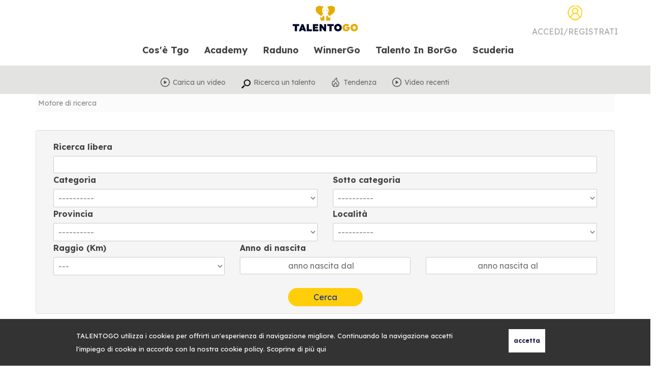

--- FILE ---
content_type: text/html; charset=utf-8
request_url: https://talentogo.com/it_IT/search
body_size: 14261
content:

<!DOCTYPE html PUBLIC "-//W3C//DTD XHTML 1.0 Transitional//EN" "http://www.w3.org/TR/xhtml1/DTD/xhtml1-transitional.dtd">
<html xmlns="http://www.w3.org/1999/xhtml">
<head><title>
	TalentoGo - Il database dei talenti - Metti in rete il tuo talento, in ambito artistico o sportivo
</title><meta id="ctl00_Description" http-equiv="DESCRIPTION" content="Sei un talento e cerchi lavoro o popolarità ? Carica il tuo video, verrai osservato da locali, talent scout e talent manager . - TalentoGo - TalentGo." /><meta id="ctl00_Keywords" http-equiv="KEYWORDS" content="talenti naturali, sport, musica, canto, ballo, calcio" /><meta http-equiv="AUTHOR" content="muby" /><meta http-equiv="Content-Type" content="text/html; charset=utf-8" /><meta name="google-site-verification" content="Rb3edc2erTOyvJ15AnRgo_kB6oz1uPtQywH2v-q8XLQ" /><meta name="facebook-domain-verification" content="78cvbl8tjngf5nlabrf9z9kkhiner0" />
<link href="https://www.talentogo.com/bootstrap/css/custom-bootstrap.min.css?v=18012026031752" rel="stylesheet" type="text/css" /><link href="https://www.talentogo.com/css/style.css?v=18012026031752" rel="stylesheet" type="text/css" /><link href="https://www.talentogo.com/css/responsive.css?v=18012026031752" rel="stylesheet" type="text/css" /><link href="https://www.talentogo.com/css/print.css?v=18012026031752" rel="stylesheet" type="text/css" media="print" /><link href="https://www.talentogo.com/css/style-slider-video-piu-visti-home-page.css?v=18012026031752" rel="stylesheet" type="text/css" /><link href="https://www.talentogo.com/icomoon/icomoon.min.css?v=18012026031752" rel="stylesheet" type="text/css" /><link href="https://www.talentogo.com/css/style-sidebar-scheda-video.css?v=18012026031752" rel="stylesheet" type="text/css" /><link href="https://www.talentogo.com/css/style-slider-video-sport-home-page.css?v=18012026031752" rel="stylesheet" type="text/css" /><link href="https://www.talentogo.com/css/style-slider-video-spettacolo-home-page.css?v=18012026031752" rel="stylesheet" type="text/css" /><link href="https://www.talentogo.com/css/style-menu-mobile.css?s=18012026031752" rel="stylesheet" type="text/css" /><link href="https://www.talentogo.com/jquery-toast-plugin/jquery.toast.min.css" rel="stylesheet" type="text/css" /><link rel='apple-touch-icon' sizes='57x57' href="https://www.talentogo.com/images/favicon/apple-icon-57x57.png?18012026031752" /><link rel='apple-touch-icon'  sizes='60x60' href="https://www.talentogo.com/images/favicon/apple-icon-60x60.png?18012026031752" /><link rel='apple-touch-icon'  sizes='72x72' href="https://www.talentogo.com/images/favicon/apple-icon-72x72.png?18012026031752" /><link rel='apple-touch-icon'  sizes='76x76' href="https://www.talentogo.com/images/favicon/apple-icon-76x76.png?18012026031752" /><link rel='apple-touch-icon'  sizes='114x114' href="https://www.talentogo.com/images/favicon/apple-icon-114x114.png?18012026031752" /><link rel='apple-touch-icon'  sizes='120x120' href="https://www.talentogo.com/images/favicon/apple-icon-120x120.png?18012026031752" /><link rel='apple-touch-icon'  sizes='144x144' href="https://www.talentogo.com/images/favicon/apple-icon-144x144.png?18012026031752" /><link rel='apple-touch-icon'  sizes='152x152' href="https://www.talentogo.com/images/favicon/apple-icon-152x152.png?18012026031752" /><link rel='apple-touch-icon' sizes='180x180' href="https://www.talentogo.com/images/favicon/apple-icon-180x180.png?18012026031752" /><link rel='icon' type='image/png' sizes='192x192' href="https://www.talentogo.com/images/favicon/android-icon-192x192.png?18012026031752" /><link rel='shortcut icon' type='image/png' sizes='16x16' href="https://www.talentogo.com/images/favicon/favicon-16x16.png?18012026031752" /><link rel='shortcut icon' type='image/png' sizes='32x32' href="https://www.talentogo.com/images/favicon/favicon-32x32.png?18012026031752" /><link rel='shortcut icon' type='image/png' sizes='96x96' href="https://www.talentogo.com/images/favicon/favicon-96x96.png?18012026031752" /><meta name="msapplication-TileColor" content="#ffffff"><meta name="msapplication-TileImage" content="https://www.talentogo.com/images/favicon/ms-icon-144x144.png?18012026031752" /><meta name="theme-color" content="#ffffff"><meta name = 'viewport' content = 'width=device-width, initial-scale=1, maximum-scale=4, user-scalable=0' /><link rel="alternate" href="https://talentogo.com/it_IT/search" hreflang="it_IT" />
    
     <script language="javascript" type="text/javascript">

         function pageLoad() {

             Sys.WebForms.PageRequestManager.getInstance().add_beginRequest(beginRequest);
             Sys.WebForms.PageRequestManager.getInstance().add_endRequest(endRequest);

         }

         function beginRequest(sender, args) {
             var elementoChiamante = sender._postBackSettings.sourceElement.id; //Id lato client dell'elemento che ha chiamato il post back asincrono

             $('#loading').show();

         }

         function endRequest(sender, args) {

             var elementoChiamante = sender._postBackSettings.sourceElement.id; //Id lato client dell'elemento che ha chiamato il post back asincrono

             $('#loading').hide();


             //controllo valori numerici Interi nei campi di testo
    $('input[type=text].intero').bind('keypress', function (e) {
        return onKeyIntero(e.keyCode);
    });


    //controllo valori numerici con virgola nei campi di testo
    $('input[type=text].double').bind('keypress', function (e) {
        return onKeyDouble(e.keyCode);
    });

           $('input[type=text].dataNascita').bind('keypress', function (e) {
                return onKeyDataNascita(e.keyCode);
            });

         }
        
        

		
	</script>
    
</head>
<body >

   <ul id="icon-menu-mobile">
        <li></li>
        <li></li>
        <li></li>
        
  </ul>

    
    <div id="wrapper-nav-menu-mobile">

        <div class="wrapper-header">
            <div class="wrapper-logo">
               <a id="ctl00_ucMenuMobileID_lnkHome" href="../"><img src="https://www.talentogo.com/images/logo-menu-mobile.png?v=17052025170400" alt="" /></a>
            </div>
            <div class="wrapper-close-menu-mobile">
                <a class="icon-close-menu-mobile">X</a>
            </div>
        </div>

        <!--sidebar-sx-home-->
            <div class="sidebar-sx-home-mobile">
                <ul class="menu-sidebar-home">
                    <li>
                        <a id="ctl00_ucMenuMobileID_lnkCaricaUnVideo" href="area-riservata/carica-nuovo-video">
                            <div class="sx"><img src="https://www.talentogo.com/images/play-icon.png" class="img-responsive" alt="" /></div>
                            <div class="dx">
                                Carica un video
                            </div> 
                        </a>
                    </li>
                    <li class="">
                        <a id="ctl00_ucMenuMobileID_lnkRicercaAvanzata" rel="loading" href="search">
                            <div class="sx">
                                <img id="ctl00_ucMenuMobileID_imgIconSearch" class="img-responsive" src="../images/search.png" />
                            </div>
                            <div class="dx">
                                Ricerca un talento
                            </div>
                         </a>

                    </li>
                    
                    

                            
                             <li class="hidden">
                                <a id="ctl00_ucMenuMobileID_lnkEventi" rel="loading" href="https://www.talentogo.com/it_IT/eventi"><div class="sx">
                                        <svg viewBox="0 0 24 24" preserveAspectRatio="xMidYMid meet" focusable="false" class="style-scope yt-icon" style="pointer-events: none; display: block; width: 100%; height: 100%;"><g class="style-scope yt-icon">
                                            <path d="M14.4 6L14 4H5v17h2v-7h5.6l.4 2h7V6z" class="style-scope yt-icon"></path>
                                          </g></svg>
                                   </div>
                                   <div class="dx">
                                       Eventi
                                   </div>
                                 </a>

                            </li>
                            <li class="">
                                <a href="https://www.talentogo.com/it_IT/video?_video_tendenza=1" rel="loading"><div class="sx">
                                        <svg viewBox="0 0 24 24" preserveAspectRatio="xMidYMid meet" focusable="false" class="style-scope yt-icon" style="pointer-events: none; display: block; width: 100%; height: 100%;">
                                          <g class="style-scope yt-icon">
                                           <path d="M17.53 11.2c-.23-.3-.5-.56-.76-.82-.65-.6-1.4-1.03-2.03-1.66-1.46-1.46-1.78-3.87-.85-5.72-.9.23-1.75.75-2.45 1.32C8.9 6.4 7.9 10.07 9.1 13.22c.04.1.08.2.08.33 0 .22-.15.42-.35.5-.22.1-.46.04-.64-.12-.06-.05-.1-.1-.15-.17-1.1-1.43-1.28-3.48-.53-5.12C5.87 10 5 12.3 5.12 14.47c.04.5.1 1 .27 1.5.14.6.4 1.2.72 1.73 1.04 1.73 2.87 2.97 4.84 3.22 2.1.27 4.35-.12 5.96-1.6 1.8-1.66 2.45-4.3 1.5-6.6l-.13-.26c-.2-.45-.47-.87-.78-1.25zm-3.1 6.3c-.28.24-.73.5-1.08.6-1.1.38-2.2-.16-2.88-.82 1.2-.28 1.9-1.16 2.1-2.05.17-.8-.14-1.46-.27-2.23-.12-.74-.1-1.37.2-2.06.15.38.35.76.58 1.06.76 1 1.95 1.44 2.2 2.8.04.14.06.28.06.43.03.82-.32 1.72-.92 2.26z" class="style-scope yt-icon"></path>
                                          </g>
                                         </svg>
                                   </div>
                                   <div class="dx">
                                       Tendenza
                                   </div>
                                  </a>

                            </li>
                    <li class="">
                       <a id="ctl00_ucMenuMobileID_lnkVideoRecenti2" rel="loading" href="video?_video_recenti=1"><div class="sx">
                                <svg viewBox="0 0 24 24" preserveAspectRatio="xMidYMid meet" focusable="false" class="style-scope yt-icon" style="pointer-events: none; display: block; width: 100%; height: 100%;"><g class="style-scope yt-icon">
                                        <path fill-rule="nonzero" d="M21.78 8s-.2-1.37-.8-1.97c-.75-.8-1.6-.8-2-.85C16.2 4.98 12 5 12 5s-4.18-.02-6.97.18c-.4.05-1.24.05-2 .85-.6.6-.8 1.97-.8 1.97s-.2 1.63-.23 3.23v1.7c.03 1.6.23 3.2.23 3.2s.2 1.4.8 2c.76.8 1.75.76 2.2.85 1.57.15 6.6.18 6.77.18 0 0 4.2 0 7-.2.38-.04 1.23-.04 2-.84.6-.6.8-1.98.8-1.98s.2-1.6.2-3.22v-1.7c-.02-1.6-.22-3.22-.22-3.22zm-11.8 7V9.16l5.35 3.03L9.97 15z" class="style-scope yt-icon"></path>
                                    </g>
                                </svg>
                           </div>
                           <div class="dx">
                               Video recenti
                           </div>
                       </a>

                    </li>
                             
                </ul>
            </div>
            <!--/sidebar-sx-home-->

    <ul class='menu'><li><a href='https://www.talentogo.com/it_IT/presentazione-talentogo' rel='loading'>Cos'è Tgo</a></li><li><a href='https://www.talentogo.com/it_IT/coach-talenti' rel='loading'>Academy</a></li><li><a href='https://www.talentogo.com/it_IT/raduno' rel='loading'>Raduno</a></li><li><a href='https://www.talentogo.com/it_IT/winnergo' rel='loading'>WinnerGo</a></li><li><a href='https://www.talentogo.com/it_IT/talento-in-borgo' rel='loading'>Talento In BorGo</a></li><li><a href='https://www.talentogo.com/it_IT/scuderia' rel='loading'>Scuderia</a></li><li class='area-riservata'><icona><img src='https://www.talentogo.com/images/icon-loggato-off.png?v=18012026031752' alt='area riservata'/></icona><div class='descrizione'><a href='https://www.talentogo.com/it_IT/login'>Area riservata</a></div></li></ul>
    </div>


    
    
        


    
    <div id="loading" >
      <div id="image-loading">
          <img src="https://www.talentogo.com/images/loading5.gif?v=18012026031752" alt="Loading..." />
        </div>
	    
    </div>
    
    <div class="offusca-pagina" >
    </div>

    <form method="post" action="/it_IT/search" id="aspnetForm" class="form-1">
<div class="aspNetHidden">
<input type="hidden" name="__EVENTTARGET" id="__EVENTTARGET" value="" />
<input type="hidden" name="__EVENTARGUMENT" id="__EVENTARGUMENT" value="" />
<input type="hidden" name="__LASTFOCUS" id="__LASTFOCUS" value="" />
<input type="hidden" name="__GVIEWSTATE" id="__GVIEWSTATE" value="b7f2b0a0-1c6f-4c8e-9f5e-b2180e59325d" />
<input type="hidden" name="__VIEWSTATE" id="__VIEWSTATE" value="" />
</div>

<script type="text/javascript">
//<![CDATA[
var theForm = document.forms['aspnetForm'];
function __doPostBack(eventTarget, eventArgument) {
    if (!theForm.onsubmit || (theForm.onsubmit() != false)) {
        theForm.__EVENTTARGET.value = eventTarget;
        theForm.__EVENTARGUMENT.value = eventArgument;
        theForm.submit();
    }
}
//]]>
</script>


<script src="/WebResource.axd?d=nb7YScbyje21JYniiFQ__HwlO4aEVePTvLoGnDPiboon40AmHeTml14jLhdeXjxPn8nqrWKRb2zbZLizTo7KwSmoiEArK9WKJEOFGW5wGjU1&amp;t=638901608248157332" type="text/javascript"></script>


<script src="/ScriptResource.axd?d=uxJuzFnZANfh7wDcX5waahSpyeQglLToYOoeaskEahVE3HWZgMiscCe_OINCzK415X6lUTMRNUA3tcOkHQDcMFh5w-elBOBHxsRR1jCf6Tsjew7teY8FB6jepbJ1FXJycg2YRI-z_McKIEykzCRfwHJJqhEgGEdubV_VaCAC6zc1&amp;t=5c0e0825" type="text/javascript"></script>
<script src="/ScriptResource.axd?d=Kh18BwdT5mUsPGQDQo4FNl9zvrAQyPpKj9geHXpp3KZ1E4cI21rwGH6m600ll7waWe0AG0W97Pttx020rlFTegovqv1YAgv4PNO94i1ZjRFZ6QsYLybbBYq0x0maSBRLR9DhXkbFuH91MMXvtrdoO_5u-iDwItnVlBexdAOlzghxK7DwDLWylVmWbh0Hj6DD0&amp;t=5c0e0825" type="text/javascript"></script>
<div class="aspNetHidden">

	<input type="hidden" name="__EVENTVALIDATION" id="__EVENTVALIDATION" value="/wEdAIwBr1Vw9aGBC3r3jK9LxwpmD4xtpym/gzmUw2g1pUYKtaSDGUrSy0fmRVQGA4TOe4N4duwBHLNfgVuTD2Q2YA2WMrvFD4XpcbANcpt1KZqAjeoY276Mh1Clq7lZBN0Ri361WlOE8Fte2k2LN7oBWxzdyYKn34dtLdqAyqT7zlgWH0DgVFYm+SUee4hLq/qEaae8J6+5gUTvFAyiVU2sK8ZfrDrI2kGmC3S5JlcSlbSe+zWFQZaJW0zkFSjGfHtYNlr8hOQABm2NGZT52basuYzp2hf45iwNbPeqQLJa5ofatJZcejjctEnuV6nlnUTjAYgU+p9iu5lL/KYYXquborel1UaZNIQJTgeJLC6Xm5eZtC3I37mjmDfFrhF7Mspz8qotqC9G9lk6s7hAEnY/qKNGNFpy74zuqgANErFXuK4/htDfmG60S2fvCTpsJMlrvEI0ADL9CkDPpfxv/tk1QaiVIYwLO0LR5mm37PdJ306AUg8oULjl1xXD4R0fU/EahkwPVDy6oCa5qWKSO5QcQGeQOsTNk8h16JT4DVCjvuZrtuVOv3kzJrXWMGG76vhWTg/UkXcTLp6XDq52cJWKOKfLB/VycTETbeiBPlijmxJBYibaZQzyeBtC9c7twqEYnKsBCHjMUnQGheB8iqpOxwO7dp1N/JB4lMiqI3XQSs8e249xUNqDDuN6NBIWmaNvHPnbynvO0YeGJBDy48oDXqaeo14jLsUemY9F5LuZio5RUFkHYwApcTRFWn5SWOalAJkxI+i0DFLVLbXg6dgIhCiwKwTGA656k9T1HCnBeRI3mNTgG+Kz3XdY/8PLdQWoWdknlSF55R1MaV+nfZhIQdLG+of4OUxM+EEFCngRVdHh5WEnOE88VrixvAoTxGzOS3ffM48aiF4hu1dDRCIcrPm/Cv9uO4K/rI52X1nRca/+/6491H2HZg2D5xWHGKbchAcNHNAUDWc/jd33fGYnBHDbAXGt1CHLRUwSBNQ8Ia1fD+suXU2f/f2DNKAcRp+Zhtt4e5NN4Ulsye8WstaSNgodaqvDM502gcfnCaNLEo7JJCIPvGtex6e1f+/k0UjUh5FKt2TP7xVybZElaGDL7GSERROPMUz59RLmOrrz4z/DSs+wVuFE3oY3crBqoP2x62gASZKRXCeFrcKf/EnGBxHPdHOzei2gWGbWjNbKpLOr7zPsY6H2gDW70cxMH3gWMWFRsAUCktUeSi2crmwoNYxEVHjuoC0tAz7IKD6eN84QcOzgPe5r9hhK2pZMZQ6S2f6C/CePPEU8JHN/UkwDD37+8VjCdti0S3vuhrwRMOCZk3I0LG2s2Oo4SkrNLb6vEuSlMBd+s/RHXqp9LNH3AWod+eZpp8/vh4ticBW74aEge6FBA/tkLqBL4K7C5W5WfxoTy3xF7No1CKW/2o82hO3HR0QYmJOLRoSF2fTvD8z+NBfYliOT9Pkeg4UKsWY/HAmImSdd5ZdinTO1MD4Gntn9gMUSb19Av2KqSeXiTqyHSNIF74HD237NYunyVOGfhmZ9Y7Ld1A2SUOXvvST2a0RCN5tr9AvwJTIM65kK2ihFm+Yixn3zY6vNX/Hp1MnY6SSiKbZCuy7LYXZQ7c+/ewPjcfFE4M5UhjdDCS/aRKrQemb5t63YrRU/Dm/CsOJPLaaPF9H+rN/ejLcSU1LbX1o17pGlt5SMLdUoi34K72pFEEFkl1f0TJOSDP3TcDRYH+Uxu+FIXw92P39pfmMbJxDtXonoGockk+cAPthlBcMKMzODbWSOGkNXK6ndhue+mIsYJs8J9KkMGgeiwBlKp2262Gi9ufDOW9423F6T/vd9umdrmUaN2qjJWEqcnhArns0R+65Oh8ZtzMoMjPPx2WLOSuZ2WFrPfq6RvyYWxwj/chl3OqTMICWyv48P6xgIWJxCihP5jAdQI0qO2bvQa1+vCGaGC8N4gA+FvcufKpfxM4BmxQLpk2KDCjA1E5RvZwDvdqz/a54k7RftCq44g7nGhrs72FNsmoo5k2vViNAA9UCorbbmzkF9BpxdzfPfTg8mm4tq+kGb/y6ELmHl3peLm/oyUCGSMQ1v/7HJ9AD7Xrtlf0NFodnkDeUxyr8zsbxr57Uc7s7m0EHbhV7G1BupgVKaBs7wI1pCOMfbBWt/66hNPnsQmKnIBERgdHUD0P7pAHMwgPxAesVlEV544TZDvMrt64NeNr3op9fDAzoAP3w2P5ejOLIs2xIDq+wi2CT8RPvfLgoTyeUeYezW1uU7jDV1Vn2sgkI7uUwtN5daUEu4Zv5L31cnXMCwOL/EnOsTozYZsMESEv3pkgyMrQMcocoi8V7v6ZbJQeEei3Au0QSlzkhcC5zf1TsYn2tab9xgwWanrqUodTLk6AsG4GzgLDzHYjZLO++34i2ubTe1ufMp8uQBBIEc4R3J/U3Fr2swV59rDx8Pq5KsMTqef5AJ2cyzsLPrEKEa2QMErHKwtwUlIj+k3IoZ9CuRMMC/[base64]/POcKDJIM+DJUznvUqWqJYyKkPBjUdRCWRQN3kDJFl4UgogRQMYpv/qXXV/s3GCU3UmG3FRjW1WFcVklDIslfHPCPUQ1h4oZIryNL60ZoEvrJJFAkL97sgA0y4l2cawKSzIGQhRNyAOsCJFAYCAF9Q7CHFVFJKEd1DXbULsJ7di+gZApc2qT+Kel/+OAiDBeU9AyY5B4Ky+dBE+yjrxPzi9CQ+k/fCezq6iYX68Ld7cr6QvB5q5i+UDFGeCCr0O3mhp6WAV4mcur78NjCh+o2SBUJuxQ76wrLOgWbJZjGic0FqaZZJV5ViFzMK/wjzsMLaHssrzqA==" />
</div>
    <script type="text/javascript">
//<![CDATA[
Sys.WebForms.PageRequestManager._initialize('ctl00$sm1', 'aspnetForm', ['tctl00$ContentPlaceHolder1$motoreRicercaID$upPanelCategoria','','tctl00$ContentPlaceHolder1$motoreRicercaID$upPanelLocalita',''], [], [], 90, 'ctl00');
//]]>
</script>

       
       <div id="ctl00_pnlWrapperCookie" class="wrapper-cookie noprint">
	
                <div class="content-cookie">
                    <div class="sx">
                        <div class="riga" style="margin-top:0px;">
                            <span>TALENTOGO utilizza i cookies per offrirti un'esperienza di navigazione migliore. Continuando la navigazione accetti l'impiego di cookie in accordo con la nostra cookie policy. Scoprine di più <a href='https://www.talentogo.com/it_IT/privacy'>qui</a></span>
                         </div>
                     </div>
                    <div class="dx">
                        <input type="submit" name="ctl00$btnAccettaCookie" value="accetta" id="ctl00_btnAccettaCookie" class="btn-accetta-cookie" />
                    </div>
                </div>
     
</div>

    
     

        <div id="container-sito" class="container-fluid " >
                            <!--header-->
                            <div class="row header ">
                                <div class="row row-0">
                                    <div class="container-fluid">
                                           <div id="ctl00_pnlLogo" class="logo">
	
                                               <a id="ctl00_lnkLogo" href="../"><img id="ctl00_imgLogo" class="img-responsive nero" src="../images/logo-2025.png" alt="TalentoGo" /><img id="ctl00_imgLogoBianco" class="img-responsive bianco" src="../images/logo-bianco-2025.png" alt="TalentoGo" /></a>
                                            
</div>
                                              
                                     </div>
                                    <div class="wrapper-login loggato-off">
                                                <div class="icon-user">
                                                  <a id="ctl00_lnkImgUser" href="login" style="cursor:pointer;"><img id="ctl00_imgIconUser" class="img-responsive" src="../images/icon-loggato-off-2.png" /></a>
                                                </div>
                                                <div class="user-name">
                                                    <div class="content-scritta">
                                                        <a id="ctl00_lnkUserName" href="login" style="cursor:pointer;">Accedi/Registrati</a>
                                                    </div>
                                                    
                                                </div>
                                                

                                                

                                            </div>
                                </div>
                                <div class="row row-1">
                                    <div class="container-fluid">
                                        
                                        <div class="wrapper-menu ">

                                            <!--MENU-->
                                            

       
       <div class="content-menu ">
                <!-- Static navbar -->
                            <nav role="navigation" class="navbar navbar-default">
                                <div class="container-fluid " style="padding:0; ">
                                    <!--
                                    <div class="navbar-header">
                                        <button type="button" class="navbar-toggle collapsed" data-toggle="collapse" data-target="#navbar" aria-expanded="false" aria-controls="navbar">
                                            <span class="sr-only">Toggle navigation</span>
                                            <span class="icon-bar"></span>
                                            <span class="icon-bar"></span>
                                            <span class="icon-bar"></span>
                                        </button>
                                    </div>
                                    -->
                                    <div id="navbar" class="navbar-collapse collapse" style="padding:0;">
                                    
                                    <span id="ctl00_ucMenuTopID_lblNavMenu"><ul class='nav navbar-nav'><li id='item-1114' class=' '><a href='https://www.talentogo.com/it_IT/presentazione-talentogo' rel='loading'>Cos'è Tgo</a></li><li id='item-1116' class=' '><a href='https://www.talentogo.com/it_IT/coach-talenti' rel='loading'>Academy</a></li><li id='item-1117' class=' '><a href='https://www.talentogo.com/it_IT/raduno' rel='loading'>Raduno</a></li><li id='item-1118' class=' '><a href='https://www.talentogo.com/it_IT/winnergo' rel='loading'>WinnerGo</a></li><li id='item-1120' class=' '><a href='https://www.talentogo.com/it_IT/talento-in-borgo' rel='loading'>Talento In BorGo</a></li><li id='item-1119' class=' '><a href='https://www.talentogo.com/it_IT/scuderia' rel='loading'>Scuderia</a></li></ul></span>
                                    </div><!--/.nav-collapse -->
                                </div><!--/.container-fluid -->
                            </nav>
              <!-- /Static navbar -->
              <div style="clear:both;"></div>
      </div>
      
      




                                            <!--/MENU-->

                                           <div style="clear:both;"></div>
                                        </div>

                                       
                                          
                                       
                                        

                                    </div>
                                </div>             
                                <div class="row row-2">
                                    <div class="container">
                                        <div class="wrapper-submenu-sx">
                                            <ul class="submenu-sx">
                                             <li>
                                                <div class="icona"><img src="https://www.talentogo.com/images/icona-video-recenti.png" class="img-responsive" alt="" /></div>
                                                <div class="testo">
                                                    <a id="ctl00_lnkCaricaUnVideo" href="area-riservata/carica-nuovo-video">Carica un video</a>
                                                </div> 
                                             </li>
                                             <li>
                                                <div class="icona"><img src="https://www.talentogo.com/images/search.png" class="img-responsive" alt="" /></div>
                                                <div class="testo">
                                                    <a id="ctl00_lnkRicercaAvanzata" href="search">Ricerca un talento</a>
                                                </div> 
                                            </li>
                                            <li class="hidden">
                                                <div class="icona"><img src="https://www.talentogo.com/images/icona-video-recenti.png" class="img-responsive" alt="" /></div>
                                                <div class="testo">
                                                    <a id="ctl00_lnkVideoTalentoGo" href="presentazione-talentogo">Cos'è TalentoGo</a>
                                                </div> 
                                            </li>
                                            <li>
                                                <div class="icona"><img src="https://www.talentogo.com/images/icona-tendenza.png" class="img-responsive" alt="" /></div>
                                                <div class="testo">
                                                    <a id="ctl00_lnkTendenza" href="video?_video_tendenza=1">Tendenza</a>
                                                </div> 
                                            </li>
                                            <li>
                                                <div class="icona"><img src="https://www.talentogo.com/images/icona-video-recenti.png" class="img-responsive" alt="" /></div>
                                                <div class="testo">
                                                    <a id="ctl00_lnkVideoRecenti" href="video?_video_recenti=1">Video recenti</a>
                                                </div> 
                                            </li>
                                          
                                           
                                             
                                            
                                           
                                            
                                           
                                        </ul>
                                            <div style="clear:both;"></div>
                                        </div>
                                        

                                        
                                    </div>
                                </div>  
                                  
                                          
                            </div>
                            <!--/Header-->
                                       
                           

              
                
               
                
                

  <div class="container wrapper-page">
       
              <ul class="row breadcrumb">
          
              <li><a id="ctl00_ContentPlaceHolder1_breadcrumb_ctl01_lnk" rel="loading">Motore di ricerca</a></li>
          
              </ul>
          

      <div class="row content-page">
          <div class="row noMarginLeftRight">
              
          </div>

          

<div class="row noMarginLeftRight">
    <div id="ctl00_ContentPlaceHolder1_motoreRicercaID_pnlSearch" class=" well well-small search-field" onkeypress="javascript:return WebForm_FireDefaultButton(event, &#39;ctl00_ContentPlaceHolder1_motoreRicercaID_lnkCerca&#39;)">
	 <!--container-->
        
      
            <div class="row noMarginLeft noMarginRight">
                 <div class="col-sm-12 col-xs-12">
                    <label>Ricerca libera</label><br />
                    <input name="ctl00$ContentPlaceHolder1$motoreRicercaID$testoLiberoCerca" type="text" id="ctl00_ContentPlaceHolder1_motoreRicercaID_testoLiberoCerca" />
                </div>
            </div>
           <div class="row noMarginLeft noMarginRight">
               <div id="ctl00_ContentPlaceHolder1_motoreRicercaID_upPanelCategoria">
		
                        <div class="col-sm-6 col-xs-12">
                            <label>Categoria</label><br />
                            <select name="ctl00$ContentPlaceHolder1$motoreRicercaID$categoriaCerca" onchange="javascript:setTimeout(&#39;__doPostBack(\&#39;ctl00$ContentPlaceHolder1$motoreRicercaID$categoriaCerca\&#39;,\&#39;\&#39;)&#39;, 0)" id="ctl00_ContentPlaceHolder1_motoreRicercaID_categoriaCerca">
			<option selected="selected" value="-1">----------</option>
			<option value="26">Altro </option>
			<option value="9">Arti marziali </option>
			<option value="2">Basket </option>
			<option value="1">Calcio </option>
			<option value="30">Circo </option>
			<option value="31">Circo equestre </option>
			<option value="3">Danza </option>
			<option value="44">Disegno </option>
			<option value="8">DJ </option>
			<option value="33">Fotografia </option>
			<option value="40">Giochi di prestigio </option>
			<option value="29">Giocoleria </option>
			<option value="43">Giornalismo </option>
			<option value="4">Musica </option>
			<option value="6">Parkour </option>
			<option value="32">Poesia </option>
			<option value="34">Presentatore </option>
			<option value="7">Recitazione </option>
			<option value="37">Tennis </option>
			<option value="41">Video Games </option>
			<option value="38">Video maker </option>
			<option value="5">Volley </option>

		</select>
                        </div>
                        <div class="col-sm-6 col-xs-12">
                            <label>Sotto categoria</label><br />
                            <select name="ctl00$ContentPlaceHolder1$motoreRicercaID$sCategoriaCerca" id="ctl00_ContentPlaceHolder1_motoreRicercaID_sCategoriaCerca">
			<option selected="selected" value="-1">----------</option>

		</select>
                        </div>
                    
	</div>
            </div>
            
            <div class="row noMarginLeft noMarginRight">
                <div id="ctl00_ContentPlaceHolder1_motoreRicercaID_upPanelLocalita">
		
                        <div id="ctl00_ContentPlaceHolder1_motoreRicercaID_pnlProvinciaCerca" class="col-sm-6 col-xs-12">
			
                            <label>Provincia</label><br />
                            <select name="ctl00$ContentPlaceHolder1$motoreRicercaID$provinciaCerca" onchange="javascript:setTimeout(&#39;__doPostBack(\&#39;ctl00$ContentPlaceHolder1$motoreRicercaID$provinciaCerca\&#39;,\&#39;\&#39;)&#39;, 0)" id="ctl00_ContentPlaceHolder1_motoreRicercaID_provinciaCerca">
				<option selected="selected" value="-1">----------</option>
				<option value="">--------</option>
				<option value="AG">Agrigento</option>
				<option value="AL">Alessandria</option>
				<option value="AN">Ancona</option>
				<option value="AR">Arezzo</option>
				<option value="AT">Asti </option>
				<option value="AV">Avellino</option>
				<option value="BA">Bari </option>
				<option value="BL">Belluno </option>
				<option value="BN">Benevento</option>
				<option value="BG">Bergamo </option>
				<option value="BI">Biella</option>
				<option value="BO">Bologna </option>
				<option value="BS">Brescia </option>
				<option value="BR">Brindisi </option>
				<option value="CA">Cagliari </option>
				<option value="CB">Campobasso</option>
				<option value="CE">Caserta </option>
				<option value="CT">Catania</option>
				<option value="CZ">Catanzaro</option>
				<option value="CH">Chieti</option>
				<option value="CO">Como </option>
				<option value="CS">Cosenza</option>
				<option value="CR">Cremona</option>
				<option value="KR">Crotone</option>
				<option value="CN">Cuneo</option>
				<option value="EN">Enna</option>
				<option value="FE">Ferrara </option>
				<option value="FI">Firenze</option>
				<option value="FG">Foggia</option>
				<option value="FR">Frosinone</option>
				<option value="GE">Genova </option>
				<option value="GR">Grosseto</option>
				<option value="IM">Imperia</option>
				<option value="AQ">L&#39;Aquila </option>
				<option value="LT">Latina</option>
				<option value="LE">Lecce </option>
				<option value="LC">Lecco</option>
				<option value="LO">Lodi</option>
				<option value="LU">Lucca</option>
				<option value="MC">Macerata</option>
				<option value="MN">Mantova </option>
				<option value="MS">Massa Carrara</option>
				<option value="MT">Matera</option>
				<option value="ME">Messina </option>
				<option value="MI">Milano</option>
				<option value="MO">Modena</option>
				<option value="NA">Napoli</option>
				<option value="NO">Novara </option>
				<option value="OR">Oristano</option>
				<option value="PD">Padova</option>
				<option value="PA">Palermo </option>
				<option value="PR">Parma</option>
				<option value="PV">Pavia</option>
				<option value="PG">Perugia</option>
				<option value="PE">Pescara</option>
				<option value="PC">Piacenza</option>
				<option value="PI">Pisa </option>
				<option value="PT">Pistoia</option>
				<option value="PN">Pordenone</option>
				<option value="PZ">Potenza</option>
				<option value="RG">Ragusa</option>
				<option value="RA">Ravenna</option>
				<option value="RE">Reggio - Emilia</option>
				<option value="RC">Reggio di Calabria</option>
				<option value="RI">Rieti</option>
				<option value="RN">Rimini</option>
				<option value="RM">Roma</option>
				<option value="SA">Salerno </option>
				<option value="SS">Sassari</option>
				<option value="SV">Savona</option>
				<option value="SI">Siena </option>
				<option value="SR">Siracusa</option>
				<option value="TA">Taranto </option>
				<option value="TE">Teramo</option>
				<option value="TR">Terni</option>
				<option value="TO">Torino</option>
				<option value="TP">Trapani</option>
				<option value="TN">Trento </option>
				<option value="TV">Treviso </option>
				<option value="TS">Trieste </option>
				<option value="UD">Udine</option>
				<option value="VA">Varese</option>
				<option value="VE">Venezia</option>
				<option value="VC">Vercelli</option>
				<option value="VR">Verona </option>
				<option value="VV">Vibo Valentia</option>
				<option value="VI">Vicenza</option>
				<option value="VT">Viterbo </option>

			</select>
                        
		</div>
                        <div id="ctl00_ContentPlaceHolder1_motoreRicercaID_pnlLocalitaCerca" class="col-sm-6 col-xs-12">
			
                            <label>Località</label><br />
                            <select name="ctl00$ContentPlaceHolder1$motoreRicercaID$localitaCerca" id="ctl00_ContentPlaceHolder1_motoreRicercaID_localitaCerca">
				<option value="-1">----------</option>

			</select>
                        
		</div>
                    
	</div>
            </div>

            <div class="row noMarginLeft noMarginRight">
                    <div class="col-sm-4 col-xs-12">
                        <label>Raggio (Km)</label><br />
                        <select name="ctl00$ContentPlaceHolder1$motoreRicercaID$distanzaCerca" id="ctl00_ContentPlaceHolder1_motoreRicercaID_distanzaCerca" title="Se indica provincia o località e distanza, la ricerca verrà fatta entro il raggio di km indicati, rispetto alla provincia o località">
		<option value="-1">---</option>
		<option value="10">10Km</option>
		<option value="20">20Km</option>
		<option value="30">30Km</option>
		<option value="40">40Km</option>
		<option value="50">50Km</option>
		<option value="60">60Km</option>
		<option value="70">70Km</option>
		<option value="80">80Km</option>
		<option value="90">90Km</option>
		<option value="100">100Km</option>
		<option value="200">200Km</option>
		<option value="300">300Km</option>
		<option value="400">400Km</option>
		<option value="500">500Km</option>

	</select>
                    </div>

                <div class="col-sm-8 col-xs-12 ">
                    <div class="row noMarginLeft noMarginRight text-xs-center">
                        <label>Anno di nascita</label><br />
                    </div>
                    <div class="row noMarginLeft noMarginRight">
                        <div class="col-sm-6 col-xs-6 noPaddingLeft content-textbox">
                            <input name="ctl00$ContentPlaceHolder1$motoreRicercaID$annoNascitaDal" maxlength="4" id="ctl00_ContentPlaceHolder1_motoreRicercaID_annoNascitaDal" class="intero text-center" type="number" placeholder="anno nascita dal" />
                        </div>
                        <div class="col-sm-6 col-xs-6 noPaddingRight content-textbox">
                            <input name="ctl00$ContentPlaceHolder1$motoreRicercaID$annoNascitaAl" maxlength="4" id="ctl00_ContentPlaceHolder1_motoreRicercaID_annoNascitaAl" class="intero text-center" type="number" placeholder="anno nascita al" />
                        </div>
                    </div>
                </div>

            </div>

            <div class="row noMarginLeft noMarginRight hidden">

            <div class="col-sm-12 col-xs-12 wrapper-tariffa">
                <div class="row noMarginLeft noMarginRight">
                    <label>Tariffa</label><br />
                </div>
                <div class="row noMarginLeft noMarginRight">
                    <div class="col-sm-6 col-xs-12 noPaddingLeft content-textbox">
                        <input name="ctl00$ContentPlaceHolder1$motoreRicercaID$tariffaMinCerca" type="text" maxlength="7" id="ctl00_ContentPlaceHolder1_motoreRicercaID_tariffaMinCerca" class="intero text-center" placeholder="min" />
                    </div>
                    <div class="col-sm-6 col-xs-12 noPaddingRight content-textbox">
                        <input name="ctl00$ContentPlaceHolder1$motoreRicercaID$tariffaMaxCerca" type="text" maxlength="7" id="ctl00_ContentPlaceHolder1_motoreRicercaID_tariffaMaxCerca" class="intero text-center" placeholder="max" />
                    </div>
                </div>
            </div>
            </div>

            
        
            <div class="row noMarginLeftRight mt-30 text-center">
                 
                      <a id="ctl00_ContentPlaceHolder1_motoreRicercaID_lnkCerca" class="btn-custom-button" rel="loading" href="javascript:__doPostBack(&#39;ctl00$ContentPlaceHolder1$motoreRicercaID$lnkCerca&#39;,&#39;&#39;)">Cerca</a>
                 
            </div>
        
        
    
</div>
</div>


          
      </div>

  </div>
  
   
    


                
            
                <div class="clear-both"></div>
         </div>
        <!--/container-sito-->
        
           
      

        <div id="footer" class="row noprint" >
            <div class="container">
                <div class="logo">
                    <img src="https://www.talentogo.com/images/logo-footer.png?v=2025" class="img-responsive" alt="" />
                </div>
            
                <div class="wrapper-info">
                    <ul class="top">
                        
                        <li><a id="ctl00_lnkAsli" href="asli">ASLI</a></li>
                        <li><a id="ctl00_lnkStaff" href="staff">Staff</a></li>
                        <li><a id="ctl00_lnkStorieDiSuccesso" href="storie-di-successo">Storie di successo</a></li>
                        <li><a id="ctl00_lnkConsigliEsperto" href="consigli-dell-esperto">Consigli dell'esperto</a></li>
                        <li><a id="ctl00_lnkTalentoInClasse" href="talento-in-classe">Talento in classe</a></li>
                        <li class="hidden"></li>
                        <li class="hidden"><a id="ctl00_lnkCoachTalenti" href="coach-talenti">Coach talenti</a></li>
                        <li class="hidden"><a id="ctl00_lnkWinnerGo" href="winnergo">WinnerGo</a></li>
                        <li><a id="ctl00_lnkLavoraConNoi" href="lavora-con-noi">Lavora con noi</a></li>
                        <li><a id="ctl00_lnkPartneship" href="partnership">Partnership</a></li>
                        <li><a id="ctl00_lnkSponsor" href="sponsor">Sponsor</a></li>
                    </ul>
                    <div class="bottom">
                        <ul>
                            <li><a id="ctl00_lnkChiSiamo" href="la-nostra-mission">Chi Siamo</a></li>
                            <li><a id="ctl00_lnkIscriviti" href="login">Iscriviti</a></li>
                            <li><a id="ctl00_lnkContatti" href="contatti">Contatti</a></li>
                            <li>TALENTOGO &copy; 2021 All rights reserved</li>
                            <li class="hidden"><a id="ctl00_lnkStageAcademy" href="stage-academy">Stage Academy</a></li>
                            <li><a id="ctl00_lnkPrivacy" href="https://www.talentogo.com/it_IT/privacy">Privacy Policy</a></li>
                            <li><a id="ctl00_lnkCookiePolicy" href="https://www.talentogo.com/it_IT/cookie">Cookie Policy</a></li>
                            
                        </ul>
                    </div>
                </div>
           
                <ul class="social">
                    <li ><a href="https://www.facebook.com/TalentoGo-1412775562359605/"  target="_blank"><img src="https://www.talentogo.com/images/facebook-footer.png?v=1.1" class="img-responsive" alt="Seguici su Facebook" /></a></li>
                    <li><a href="https://www.instagram.com/talentogo/" target="_blank"><img src="https://www.talentogo.com/images/icon-instagram-2.png?v=1.1" class="img-responsive" alt="Seguici su Instagram" /></a></li>
                                    
                </ul>
            </div>     
            

            <div style="clear:both;"></div>
        </div>

        <script language="javascript" type="text/javascript" src="https://www.talentogo.com/js/jquery-1.11.1.min.js?v=18012026031752"></script><script language="javascript" type="text/javascript" src="//cdnjs.cloudflare.com/ajax/libs/jquery.mask/1.14.15/jquery.mask.min.js"></script><script language="javascript" type="text/javascript" src="https://www.talentogo.com/js/funzioni.js?v=18012026031752"></script><script language="javascript" type="text/javascript" src="https://www.talentogo.com/js/funzioni_specifiche.js?v=18012026031752"></script><script language="javascript" type="text/javascript" src="https://www.talentogo.com/js/jquery.easing.1.3.min.js?v=18012026031752"></script><script language="javascript" type="text/javascript" src="https://www.talentogo.com/jquery-ui-1.10.3/ui/minified/jquery-ui.min.js?v=18012026031752"></script><script language="javascript" type="text/javascript" src="https://www.talentogo.com/bootstrap/js/bootstrap.min.js?v=18012026031752"></script><script language="javascript" type="text/javascript" src="https://www.talentogo.com/js/viewportchecker_1.8.8.min.js?v=18012026031752"></script><script language="javascript" type="text/javascript" src="https://www.talentogo.com/js/imagesloaded.pkgd.min.js?v=18012026031752"></script><script language="javascript" type="text/javascript" src="//cdnjs.cloudflare.com/ajax/libs/jquery.touchswipe/1.6.18/jquery.touchSwipe.min.js"></script><script language="javascript" type="text/javascript" src="https://www.talentogo.com/jquery-cookie-1.4.1/jquery.cookie.min.js?v=18012026031752"></script><script language="javascript" type="text/javascript" src="https://www.talentogo.com/jquery-toast-plugin/jquery.toast.min.js"></script>
       

        
<!-- Global site tag (gtag.js) - Google Analytics -->
<script async src="https://www.googletagmanager.com/gtag/js?id=G-TFVE8062LR"></script>
<script>
    window.dataLayer = window.dataLayer || [];
    function gtag() { dataLayer.push(arguments); }
    gtag('js', new Date());

    gtag('config', 'G-TFVE8062LR');
</script>
        <input type="hidden" id="txt_nomeCookiePolicy" name="txt_nomeCookiePolicy" class="txt_nomeCookiePolicy" value="TalentoGoCookiePolicy" /> 
        <input type="hidden" id="txt_mostraAttesaPagina" name="txt_mostraAttesaPagina" class="txt_mostraAttesaPagina" value="False" /> 
        <input type="hidden" id="txt_isMobile" name="txt_isMobile" class="txt_isMobile" value="0" />
        <input type="hidden" id="txt_isIPad" name="txt_isIPad" class="txt_isIPad" value="0" /> 
        <input type="hidden" id="txt_urlWs" name="txt_urlWs"  value="https://www.talentogo.com/WS/WebService.asmx" />
        <input type="hidden" id="txt_urlBase" name="txt_urlBase"  value="https://www.talentogo.com/" />
        <input name="ctl00$txt_idUtente" type="text" id="ctl00_txt_idUtente" class="txt_idUtente_loggato" style="display:none;" />
        
    </form>

    <link  href="//fonts.googleapis.com/css2?family=Ubuntu:ital,wght@0,400;0,500;0,700;1,400&display=swap" rel="stylesheet" type="text/css"><link  href="//fonts.googleapis.com/css2?family=Bacasime+Antique&family=Lexend+Deca:wght@100..900&display=swap" rel="stylesheet" type="text/css"><link href="https://www.talentogo.com/jquery-ui-1.10.3/themes/base/minified/jquery-ui.min.css?v=18012026031752" rel="stylesheet" type="text/css" /><link rel="stylesheet" type="text/css" href="https://www.talentogo.com/css/animate.min.css?v=18012026031752" />

    <!--fancyBox Gallery-->
            <script language="javascript" type="text/javascript" src="https://www.talentogo.com/js/jquery-migrate-1.0.0.min.js?v=18012026031752"></script><!--Per far funzionare fancybox con versione di jquery > 8.1-->
            <link href="https://www.talentogo.com/fancyBox/source/jquery.fancybox.min.css?v=2.1.2" rel="stylesheet" type="text/css" />
            <link href="https://www.talentogo.com/fancyBox/source/helpers/jquery.fancybox-buttons.min.css?v=1.0.5" rel="stylesheet" type="text/css" />
            <script language="javascript" type="text/javascript" src="https://www.talentogo.com/fancyBox/lib/jquery.mousewheel-3.0.6.pack.js?v=18012026031752"></script>
            <script language="javascript" type="text/javascript" src="https://www.talentogo.com/fancyBox/source/jquery.fancybox.pack.js?v=2.1.3"></script>
            <script language="javascript" type="text/javascript" src="https://www.talentogo.com/fancyBox/source/helpers/jquery.fancybox-buttons.min.js?v=1.0.5"></script>
     <!--/fancyBox Gallery-->


     <script language="javascript" type="text/javascript">
        
         (function ($) {

             
             function doAnimations(elems) {
                 
                 var animEndEv = 'webkitAnimationEnd animationend';

                 elems.each(function () {
                     var $this = $(this),
				$animationType = $this.data('animation');
                     $this.addClass($animationType).one(animEndEv, function () {
                         $this.removeClass($animationType);
                     });
                 });
             }

            
             var $myCarousel = $('#carousel-banner'),
		$firstAnimatingElems = $myCarousel.find('.item:first').find("[data-animation ^= 'animated']");

            
             $myCarousel.carousel();

            
             doAnimations($firstAnimatingElems);

            
             $myCarousel.carousel('pause');


            
             $myCarousel.on('slide.bs.carousel', function (e) {
                 var $animatingElems = $(e.relatedTarget).find("[data-animation ^= 'animated']");
                 doAnimations($animatingElems);
             });

         })(jQuery);


         $(document).ready(function () {


             

             $(".fancybox").fancybox();

         });

</script>

 </body>
</html>


--- FILE ---
content_type: text/css
request_url: https://www.talentogo.com/css/style.css?v=18012026031752
body_size: 13995
content:
html
{
    height:100%;
}

body {
    height: 100%;
    /*font-family: 'Ubuntu', sans-serif;*/
    font-family: "Lexend Deca", sans-serif;
    font-size: 16px;
    color: #444444;
    font-weight: normal;
    background-color: #fff;
    line-height: 26px;
    overflow-x:hidden;
}

div.larger-checkbox input[type=checkbox],
div.larger-checkbox input[type=radio],
p.larger-checkbox input[type=checkbox],
p.larger-checkbox input[type=radio] {
	width: 18px;
	height: 18px;
}

div.larger-checkbox label,
p.larger-checkbox label {
	font-size: 16px;
	display: inline;
}

div.larger-checkbox input[type=checkbox], div.larger-checkbox input[type=radio] {
	margin: 0px 5px 0px 20px;
}


	div.larger-checkbox  table tr td
	 {
		padding-top:10px;
		padding-bottom:10px;
	}

div.page-questionario ul {
	list-style-type: none;
}

	div.page-questionario ul.lista-domande > li {
		padding-bottom: 10px;
		padding-top:20px;
		border-bottom:solid 1px #ccc;
	}

	div.page-questionario ul .testo-domanda {
		font-size: 20px;
		line-height:30px;
		font-weight: normal;
		color: #000;
	}

div.page-questionario div.larger-checkbox label,
div.page-questionario p.larger-checkbox label {
	font-size:18px;
	font-weight:normal;
}


div.page-questionario input[type='text'],
div.page-questionario textarea {
	border: solid 1px #000;
	font-size: 16px;
	padding: 10px 5px;
	color:#000;
}

div.page-questionario textarea {
	height:100px;
}

div.page-questionario div.lista-risposte {
	padding-top: 15px;
	padding-bottom: 15px;
	padding-left: 0px;
	font-size: 18px;
	line-height: 28px;
	font-weight: normal;
	color: #000;
}

	div.page-questionario div.lista-risposte input[type='radio'],
	div.page-questionario div.lista-risposte input[type='checkbox'],
	div.page-questionario div.lista-risposte label {
		cursor: pointer;
	}

	

div .page-questionario a.btn-custom-button {
	border-radius: 5px;
	font-size: 25px;
	padding-left: 50px;
	padding-right: 50px;
	text-decoration:none;
}

div.page-questionario div.wrapper-btn-fine {
	margin-top:40px;
	margin-bottom:50px;
}

div.page-questionario div.domanda-da-rispondere {
	background-color:#ff7575;

}

div.page-questionario div.pnlQuestionarioFine div.inner {
	padding:15px 15px;
	background-color:#8cff96;
}

div.page-questionario div.pnlQuestionarioFine div.inner span {
	font-size:25px;
	line-height:35px;
	font-weight:normal;
	color:#666;
}

div.materiale-scaricabile-page ul {
	list-style-type: none;
	padding: 0;
	margin: 0;
}



div.materiale-scaricabile-page ul>li {
 border-bottom:none 2px #ccc;
 padding-top:15px;
 padding-bottom:15px;
 padding-left:10px;
 padding-right:10px;
 margin-bottom:25px;
}

div.materiale-scaricabile-page ul>li:nth-child(2n) {
  background-color:#ccc;
}

div.materiale-scaricabile-page ul>li:nth-child(2n+1) {
  background-color:#f5f5f5;
}

div.materiale-scaricabile-page ul>li .titolo {
    padding-top:0px;
    padding-bottom:0px;
    font-weight:bold;
    font-size:18px;
    line-height:28px;
    color:#000;
}

div.materiale-scaricabile-page ul>li .descrizione {
    padding-top:0px;
    padding-bottom:0px;
    font-weight:normal;
    font-size:16px;
    line-height:26px;
    color:#000;
}

div.materiale-scaricabile-page ul>li>ul>li {
 padding-left:0px;
 padding-right:0px;
 padding-top:5px;
 padding-bottom:5px;
 border-bottom:solid 1px #000;
 background-color:transparent!important;
 margin-bottom:0px;
}

div.materiale-scaricabile-page ul>li>ul>li a {
    font-size:16px;
    color:#4b54ff;
    font-weight:bold;
}

div.wrapper-motore-ricerca-home {
    display:none;
    margin-left:0px;
    margin-right:0px;
    padding-top:15px;
    padding-bottom:15px;
}

div.wrapper-motore-ricerca-home {
    font-size:16px;
    color:#000;
    font-weight:bold;
}

ul.wrapper-foto-stage-academy {
    max-width:1800px;
    list-style-type:none;
    
}

div.messaggio-generico{
	text-align:center;
	font-size:22px;
	line-height:40px;
}

#wrapper-nav-menu-mobile {
	display: none;
}

div.pnlMessaggioNoPostFound {
	padding: 10px 10px;
	text-align: center;
}

	div.pnlMessaggioNoPostFound label, div.pnlMessaggioNoPostFound span, div.pnlMessaggioNoPostFound p {
		font-size: 20px;
		font-weight: bold;
	}

.foto-rotonda {
	-moz-border-radius: 180px;
	-webkit-border-radius: 180px;
	border-radius: 180px;
}

h1 {
	font-size: 26px;
	line-height: 35px;
	margin-top: 0px;
	margin-bottom: 0px;
	padding-top: 10px;
	padding-bottom: 10px;
}

h2 {
	font-size: 22px;
	line-height: 32px;
	margin-top: 0px;
	margin-bottom: 0px;
	padding-top: 10px;
	padding-bottom: 10px;
}

h3 {
	font-size: 18px;
	line-height: 28px;
	margin-top: 0px;
	margin-bottom: 0px;
	padding-top: 10px;
	padding-bottom: 10px;
}

h4 {
	line-height: 28px;
}

.box-shadow {
	box-shadow: 5px 5px 10px 2px #333333;
	-webkit-box-shadow: 5px 5px 10px 2px #333333;
	-moz-box-shadow: 5px 5px 10px 2px #333333;
}

.text-shadow {
	text-shadow: 2px 2px 1px #fdfa00, -2px -2px 1px #fdfa00;
}

iframe#videoPresentazioneTalentoGo {
	width: 100%;
	height: 600px;
}


div.banner-contest-intro {
	padding: 0;
	max-width: 1920px;
	height: 295px;
	background-repeat: no-repeat;
}
	div.banner-contest-intro div.titolo {
		padding-left: 15px;
		color: #fff;
		font-size: 20px;
		padding-top: 50px;
	}
div.banner-servizi {
	padding: 0;
	max-width: 1920px;
	height: 295px;
	background-repeat: no-repeat;
}

	div.banner-servizi div.titolo {
		padding-left: 15px;
		color: #fff;
		font-size: 20px;
		padding-top: 50px;
	}
div.banner-pagina-generica {
	padding: 0;
	max-width: 1920px;
	height: 295px;
	background-repeat: no-repeat;
}



	div.banner-pagina-generica div.titolo {
		padding-left: 15px;
		color: #fff;
		font-size: 20px;
		padding-top: 50px;
	}

div.banner-pagina-generica-altezza-480-notitolo {
	padding: 0;
	max-width: 1920px;
	height: 480px;
	background-repeat: no-repeat;
}

div.banner-pagina-generica-altezza-480-notitolo div.titolo,
div.banner-pagina-generica-altezza-480-notitolo-mobile-phone div.titolo
 {
	display:none;
}

div.banner-pagina-generica-altezza-480-notitolo-mobile-phone {
    margin-top:65px;
    padding: 0;
	max-width: 1920px;
	height: 616px;
	background-repeat: no-repeat;
    display:none;
}

.nota {
	font-size: 12px;
	padding-top: 5px;
	padding-bottom: 5px;
	line-height: 20px;
}

#carousel-video-piu-visti-home-page a {
	cursor: pointer;
}

div.avatar-tondo {
	position: relative;
	margin-left: auto;
	margin-right: auto;
	padding-top: 0px;
	padding-left: 0;
	padding-right: 0;
	-moz-border-radius: 180px;
	-webkit-border-radius: 180px;
	border-radius: 180px;
	overflow: hidden;
	border: solid 2px #ccc;
	margin: 0 auto;
	max-width: 60px;
	max-height: 60px;
}

textarea {
	resize: none;
}

div.pnl-cerca{
	
	
}

	div.pnl-cerca div.content {
		padding-bottom: 10px;
		border-bottom: solid 1px #ededed;
		margin-bottom: 15px;
	}

	div.pnl-cerca label {
		font-weight: bold;
	}

div.pnl-cerca .wrapper-btn-cerca {
	padding-top: 27px;
}



div.pnl-cerca .divItem {
	position: relative;
	float: left;
	padding-left: 15px;
	padding-right: 15px;
	font-size: 16px;
	color: #000;
}

.testo-blu {
	color: #162b95;
}

div.wrapper-page{
	min-height:600px;
}

.custom-scrollbar::-webkit-scrollbar {
	width: 15px;
}

.custom-scrollbar::-webkit-scrollbar-track {
	-webkit-box-shadow: inset 0 0 6px rgba(0,0,0,0.3);
}

.custom-scrollbar::-webkit-scrollbar-thumb {
	background-color: darkgrey;
	outline: 1px solid slategrey;
}

/* Buttons */
.custom-scrollbar::-webkit-scrollbar-button:single-button {
	background-color: #bbbbbb;
	display: block;
	border-style: solid;
	height: 13px;
	width: 16px;
}
	/* Up */
	.custom-scrollbar::-webkit-scrollbar-button:single-button:vertical:decrement {
		border-width: 0 8px 8px 8px;
		border-color: transparent transparent #555555 transparent;
	}

		::-webkit-scrollbar-button:single-button:vertical:decrement:hover {
			border-color: transparent transparent #777777 transparent;
		}
	/* Down */
.custom-scrollbar::-webkit-scrollbar-button:single-button:vertical:increment {
	border-width: 8px 8px 0 8px;
	border-color: #555555 transparent transparent transparent;
}

.custom-scrollbar::-webkit-scrollbar-button:vertical:single-button:increment:hover {
	border-color: #777777 transparent transparent transparent;
}

input[error-campo-obbligatorio='ko'], 
select[error-campo-obbligatorio='ko'], 
textarea[error-campo-obbligatorio='ko'],
input[type='checkbox'],
input[type='radio']
{
	border: solid 1px #fd0701 !important;
}

.pnlMessaggio {
	padding: 30px 10px;
	background-color: #dffcb2;
	border: solid 1px #000;
	border-radius: 0;
	margin-top: 0px;
	margin-bottom: 15px;
	text-align: left;
}

.lblMessaggio {
	font-size: 16px;
	color: #000;
}

.msg-error {
	background-color: #e96a6a;
}

.msg-error .lblMessaggio {
	color: #fff;
}

	.bordo-tondo {
		border-radius: 10px;
		-moz-border-radius: 10px; /* firefox */
		-webkit-border-radius: 10px; /* safari, chrome */
	}

.btn-custom-button {
	padding: 8px 50px;
	background-color: #ffce0b;
	border-radius: 20px;
	text-align: center;
	color: #162b95;
	cursor: pointer;
}

	.btn-custom-button:focus {
		outline: none !important;
		border: 1px solid #a2a2a1;
		box-shadow: 0 0 5px #719ECE;
	}

	.btn-custom-button:hover {
		outline: none !important;
		border: 1px none #a2a2a1;
		box-shadow: 0 0 5px #719ECE;
		color: #fff;
	}

.btn-custom-button.mini {
	padding: 8px 10px;
	font-size:13px;
}

.btn-custom-button.xl {
	font-size:22px;
}

.btn-custom-button.btn-danger {
	background-color: #c9302c;
}


	.btn-custom-button.login {
		padding: 10px 50px;
		background-color: #ffce0b;
		border-radius: 5px;
		text-align: center;
		color: #000000;
		cursor: pointer;
		border: solid 1px #000000;
	}

		.btn-custom-button.login:focus {
			outline: none !important;
			border: 1px solid #000000;
			box-shadow: 0 0 5px #719ECE;
		}

		.btn-custom-button.login:hover {
			outline: none !important;
			border: 1px solid #000000;
			box-shadow: 0 0 5px #719ECE;
		}

a {
	color: #1d358a;
}

a,
a:hover {
	text-decoration: none;
}

img{
	border-style:none;
}

.titolo-pagina {
	font-size: 20px;
	color: #000;
	font-weight: bold;
	line-height: 30px;
	padding-top: 20px;
	padding-bottom: 20px;
	border-bottom: none 1px #666;
	padding-top: 0px;
	margin-top: 0px;
}

.testo-intro-page{
	line-height:26px;
	padding-top:5px;
	padding-bottom:20px;
}

.content-page {
	padding-top: 15px;
	padding-bottom: 50px;
	margin-left: 0px;
	margin-right: 0px;
    min-height:300px;
}

input[type='text'],
input[type='password'],
input[type='number'],
textarea {
	font-size: 16px;
	color: #8c8c8a;
	border: solid 1px #ccc;
	border-radius: 2px;
	padding: 3px 5px;
	width: 100%;
}

select {
	font-size: 16px;
	color: #8c8c8a;
	border: solid 1px #ccc;
	border-radius: 2px;
	padding: 6px 5px;
	width: 100%;
	background-color:#fff;
}


input[type='text']:focus,
textarea:focus,
select:focus,
a.button:focus{
	outline: none !important;
	border: 1px solid #a2a2a1;
	box-shadow: 0 0 5px #719ECE;
}

a.button:hover {
	outline: none !important;
	border: 1px none #a2a2a1;
	box-shadow: 0 0 5px #719ECE;
}

ul.breadcrumb {
	
	margin-left:0;
	margin-right:0;
	padding-left:5px;
	padding-right:5px;
	padding-top:5px;
	padding-bottom:5px;
	list-style-type:none;
	background-color:#fbfbfb;
	border-radius:0;
}

ul.breadcrumb > li {
	position:relative;
	float:left;
	
}



	ul.breadcrumb > li,
	ul.breadcrumb > li a {
		font-size: 14px;
		color: #8c8c8a;
	}


div#container-sito {
	padding-left: 0px;
	padding-right: 0px;
	min-height: calc(100vh - 198px);
}



div.header {
	padding-left: 0px;
	padding-right: 0px;
	margin-left: 0px;
	margin-right: 0px;
}

	div.header div.row-1 {
		margin-left: 0px;
		margin-right: 0px;
		padding-top: 10px;
		padding-bottom: 10px;
	}

	div.header div.row-2 {
		padding-top: 10px;
		padding-bottom: 10px;
		margin-left: 0px;
		margin-right: 0px;
		background-color: #e3e3e2;
	}

		div.header div.row-2 ul.submenu-dx img.icona-mobile {
			display:none;
		}

	div.header div.row-3 {
		margin-left: 0px;
		margin-right: 0px;
		padding-top: 5px;
		padding-bottom: 5px;
        background-color:#ffce0b;
	}

div.header div.logo{
	position:relative;
	/*float:left;*/
	width:10%;/*210*/
	height:auto;
    margin-top:10px;
    margin-left:auto;
    margin-right:auto;
}

	div.header div.logo img {
		width:100%;
		height:auto;
	}

    div.header div.logo img.bianco {
		display:none;
	}

	

	div.header div.wrapper-login {
		/*position: relative;
		float: right;
		width: auto;
            */
        position:absolute;
        width: auto;
        z-index:10;
        right:0;
        margin-right:5%;
        margin-top:-60px;
	}

div.header div.wrapper-login div.user-name {
	position: relative;
	float: left;
    clear:left;
	width: auto;
	
}

div.header div.wrapper-login div.user-name div.content-scritta{
	position:relative;
	float:left;
	margin-top:0px;
	margin-right:0px;
}

div.header div.wrapper-login div.user-name div.content-arrow {
	position: relative;
	float: left;
	margin-top: 10px;
	margin-left: 5px;
	width:13px;
}

div.header div.wrapper-login.loggato-on div.user-name a {
	color: #1d358a;
	font-weight: bold;
}

		div.header div.wrapper-login.loggato-off div.user-name a {
			color: #a9a9a9;
			font-weight: normal;
			text-transform:uppercase;
		}

div.header div.wrapper-login div.icon-user {
	position: relative;
	/*float: left;*/
    margin-left:auto;
    margin-right:auto;
	width: 45px;
	
}

	div.header div.wrapper-login div.icon-user img {
		-moz-border-radius: 180px;
		-webkit-border-radius: 180px;
		border-radius: 180px;
	}


div.header div.row-2 div.wrapper-submenu-sx {
	position: relative;
	/*float:left;*/
	padding: 0px;
	margin-left: 0px;
	/*width: 1030px;*/
}

	div.header div.row-2 ul.submenu-sx {
		position: relative;
		list-style-type: none;
		padding: 0px;
		margin-left: auto;
		margin-right: auto;
		width: 650px;
	}

div.header div.row-2 ul.submenu-sx > li {
	position: relative;
	float: left;
	padding-right:30px;
}

div.header div.row-2 ul.submenu-sx > li:last-child {
	padding-right: 0px;
}

div.header div.row-2 ul.submenu-sx > li div.icona {
	position:relative;
	float:left;
	width:20px;
	height:auto;
	margin-right:5px;
	margin-top:3px;
}

div.header div.row-2 ul.submenu-sx > li div.testo {
	position: relative;
	float: left;
	width: auto;
}

div.header div.row-2 ul.submenu-sx > li a {
	color: #737373;
	font-size:14px;
}



div.header div.row-2 ul.submenu-dx {
	position: relative;
	float: right;
	list-style-type: none;
	padding: 0px;
	margin: 0px;
}

div.header div.row-2 ul.submenu-dx > li {
position: relative;
float: left;
padding-right: 20px;
}

	div.header div.row-2 ul.submenu-dx > li:last-child {
		padding-right: 20px;
		
	}

div.header div.row-2 ul.submenu-dx > li div.icona {
	position: relative;
	float: left;
	width: 27px;
	height: auto;
	margin-right: 5px;
	margin-top: 3px;
}

	div.header div.row-2 ul.submenu-dx > li div.dept-notifica {
		position: absolute;
		left: 12px;
		top: -8px;
		z-index: 10;
		background-color: #ffce0b;
		font-size: 10px;
		color: #fff;
		-moz-border-radius: 180px;
		-webkit-border-radius: 180px;
		border-radius: 180px;
		width: 20px;
		height: 20px;
		padding: 0px 7px;
		padding-top: -3px;
	}


/************MOTORE RICERCA HEADER**********/

div.header ul.motore-ricerca{
	position:relative;
	float:left;
	width:100%;
	list-style-type:none;
	padding:0;
	margin:0;
}

	div.header ul.motore-ricerca input[type='text'] {
		border-radius:20px;
		padding-left:20px;
		padding-right:20px;
	}

	div.header ul.motore-ricerca > li{
		position:relative;
		float:left;
		padding-right:5px;
	}

	div.header ul.motore-ricerca > li:last-child {
		padding-right: 0px;
	}

div.header ul.motore-ricerca > li a.lnkCerca {
	display: block;
	padding: 3px 10px;
	background-color: #1a2a99; /*#ffce0b;*/
	border-radius:20px;
	
}

div.header ul.motore-ricerca > li a.lnkCerca img {
	width:25px;
	height:25px;
	margin:0 auto;
}


div.header ul.motore-ricerca > li.col-1{
	width:395px;
}

div.header ul.motore-ricerca > li.col-2 {
	width: 215px;
}

div.header ul.motore-ricerca > li.col-3 {
	width: 215px;
}

div.header ul.motore-ricerca > li.col-4 {
	width: 215px;
}

div.header ul.motore-ricerca > li.col-5 {
	width: 90px;
    margin-top:3px;
}

/*********FINE MOTORE RICERCA HEADER*******/


		/**********pop notifiche e messaggi***********/
div.pop-hover-notifiche-messaggi {
	position: absolute;
	z-index: 1000;
	width: 400px;
	overflow-x: hidden;
	height: auto;
	background-color: rgba(248,248,248,1);
	border-radius: 10px;
	padding: 0px 10px 20px 10px;
	top: 25px;
	right: 0;
	margin-right: 0px;
	display: none;
}

	div.pop-hover-notifiche-messaggi div.wrapper-lista {
		height: 600px;
		overflow-y: auto;
		overflow-x: hidden;
		padding-top:15px;
		padding-bottom:25px;
	}

	/*
	div.pop-hover-notifiche-messaggi::-webkit-scrollbar {
		width: 5px;
	}

	div.pop-hover-notifiche-messaggi::-webkit-scrollbar-track {
		-webkit-box-shadow: inset 0 0 6px rgba(0,0,0,0.3);
	}

	div.pop-hover-notifiche-messaggi::-webkit-scrollbar-thumb {
		background-color: darkgrey;
		outline: 1px solid slategrey;
	}
*/
	div .pop-hover-notifiche-messaggi  ul {
		list-style-type: none;
		margin-top: 0px;
		padding: 0;
	}

	div.pop-hover-notifiche-messaggi  ul > li {
		border-bottom: solid 1px #ccc;
		padding-bottom: 7px;
		padding-top: 7px;
		text-align: left;
	}

		div.pop-hover-notifiche-messaggi div.header-lista {
			font-size: 14px;
			color: #fff;
			font-weight: bold;
			background-color: #349fc3;
			padding-top:15px;
			padding-bottom:15px;
			
		}

			div.pop-hover-notifiche-messaggi div.header-lista a {
				color: #fff;
				cursor: pointer;
			}

			div.pop-hover-notifiche-messaggi div.header-lista div.sx {
				position: relative;
				float: left;
				width: 30%;
				text-align: left;
				padding-left: 15px;
			}

			div.pop-hover-notifiche-messaggi div.header-lista div.center {
				position: relative;
				float: left;
				width: 40%;
				text-align: center;
				text-transform: uppercase;
				font-size:18px;
			}

			div.pop-hover-notifiche-messaggi div.header-lista div.dx {
				position: relative;
				float: right;
				width: 30%;
				text-align: right;
				padding-right: 15px;
			}

		div.pop-hover-notifiche-messaggi  ul > li .content-foto {
			position: relative;
			float: left;
			width: 5%;
		}

			div.pop-hover-notifiche-messaggi  ul > li .content-foto img {
				margin: 0 auto;
			}


		div.pop-hover-notifiche-messaggi  ul > li .content-testo {
			position: relative;
			float: left;
			width: 95%;
			padding-left: 1%;
		}

		div.pop-hover-notifiche-messaggi  ul > li .content-data {
			font-size: 12px;
			color: #000;
			font-weight: bold;
		}

		div.pop-hover-notifiche-messaggi  ul > li .content-titolo {
			font-size: 12px;
			color: #5b5b5b;
			font-weight: normal;
		}

		div.pop-hover-notifiche-messaggi  ul > li .content-mittente {
			font-size: 12px;
			color: #000;
			font-weight: bold;
		}

		div.pop-hover-notifiche-messaggi  ul > li .content-stato {
			width: 20px;
			height: 20px;
			/*-moz-border-radius: 10px;
        -webkit-border-radius: 10px;
        border-radius: 10px;  
        -khtml-border-radius: 10px;*/
		}

		div.pop-hover-notifiche-messaggi  ul > li .content-messaggio {
			font-size: 12px;
			color: #000;
			display: none;
		}

			div.pop-hover-notifiche-messaggi  ul > li .content-messaggio a {
				color: #000;
			}

		div.pop-hover-notifiche-messaggi  ul > li div.content-stato svg {
			width: 20px;
			height: 20px;
		}

		div.pop-hover-notifiche-messaggi  ul > li div.content-stato.non-letto circle {
			fill: rgba(113,148,48,1);
		}

		div.pop-hover-notifiche-messaggi  ul > li div.content-stato.letto {
			display: none;
		}



/*************fine pop notifiche e messaggi*******************/



/*******POP HOVER MENU UTENTE LOGGATO******/


div.header ul.dati-utente-loggato {
	list-style-type: none;
	position: absolute;
	z-index: 50;
	right: 0;
	width: 300px;
	height: auto;
	max-height: 540px;
	overflow-y: auto;
	list-style-type: none;
	background-color: #ffce0b;
	border: none 1px #ccc;
	padding: 10px 10px;
	top: 70px;
	display: none;
}

	div.header ul.dati-utente-loggato .icon-profilo {
		position: relative;
		float: left;
		width: 25%;
	}

		div.header ul.dati-utente-loggato .icon-profilo img {
			width: 100%;
			height: auto;
			-moz-border-radius: 180px;
			-webkit-border-radius: 180px;
			border-radius: 180px;
		}

	div.header ul.dati-utente-loggato .nome-profilo {
		position: relative;
		float: left;
		width: 75%;
		padding-left: 15px;
		margin-top: 0px;
	}


	div.header ul.dati-utente-loggato .lblUserName {
		font-size: 13px;
		color: #000;
	}





	div.header ul.dati-utente-loggato li {
		position: relative;
		float: left;
		clear: left;
		padding-left: 10px;
		padding-right: 10px;
		margin-bottom: 15px;
		width: 100%;
	}

		div.header ul.dati-utente-loggato li:first-child {
			border: none;
		}

		div.header ul.dati-utente-loggato li > a {
			font-weight: normal;
			color: #fff;
		}



/**********************FINE POP HOVER MENU UTENTE LOGGATO******************************/




	/*************************MENU TOP***************************************/
	ul.nav.navbar-nav > li.dropdown:hover ul.dropdown-menu {
		display: block;
	}

div.header .wrapper-menu {
	position: relative;
	float: left;
	margin-left:15px;
	width: 100%; /*auto*/
	padding-top: 0px;
	margin-top: 15px;
    
    
}


	div.header .content-menu {
		/*float:right;*/
		position: relative;
		width: 780px;
		margin: auto;
	}


ul.navbar-nav {
	/*float:right!important;*/
	padding-top: 0px;
	padding-bottom: 0px;
}


.navbar-default .navbar-nav > li.icon-home img {
	width: 100%;
	max-width: 22px;
	height: auto;
}

.navbar {
	margin-bottom: 0px;
	min-height: 10px;
}

.navbar-default {
	background-color: transparent;
	border-style: none;
}


	.navbar-default .navbar-nav > li {
		border-right: none 1px #bd0926;
		padding-right: 0px;
		padding-left: 0px;
		padding-top: 0px;
		padding-bottom: 0px;
		background-color: transparent;
	}


		.navbar-default .navbar-nav > li > a {
			
			font-size: 18px;
			color: #444444 ;
			padding-top: 0px;
			padding-bottom: 0px;
			display: inline-block;
			width: 100%;
			-webkit-transition: color 300ms ease-out .1s;
			-moz-transition: color 300ms ease-out .1s;
			-o-transition: color 300ms ease-out .1s;
			transition: color 300ms ease-out .1s;
			padding-bottom: 10px;
			font-weight: bold;
		}

			.navbar-default .navbar-nav > li > a:hover, .navbar-default .navbar-nav > li > a.on, .navbar-default .navbar-nav > li.on a {
				color: #444444;
				/*text-decoration:underline;*/
			}


		.navbar-default .navbar-nav > li:hover {
			/*background-color:#264183;*/
			border-bottom: none 1px rgba(255,255,255,1);
		}



	.navbar-default li:last-child {
		padding-right: 0px;
		/*border-left:none 1px #636E9B;*/
		/*background-color:#1B75BB;*/
		padding-top: 0px;
		padding-bottom: 0px;
		border-right: none 1px #fff;
	}



.on-menu {
}

.navbar-default .navbar-nav > li.on-menu {
}

	.navbar-default .navbar-nav > li.on-menu > a {
		color: #444444;
	}

.navbar-default ul.dropdown-menu {
	padding: 0;
}


	.navbar-default ul.dropdown-menu > li {
		padding-bottom: 0px;
		border-bottom: solid 1px #ccc;
	}

		.navbar-default ul.dropdown-menu > li:last-child {
			border-bottom: none 1px #850116;
		}

		.navbar-default ul.dropdown-menu > li > a {
			display: inline-block;
			width: 100%;
			color: #fff !important;
			font-size: 16px;
			padding-top: 10px;
			padding-bottom: 10px;
		}

	.navbar-default ul.dropdown-menu li > a:hover {
		background-color: #fff;
		color: #444 !important;
	}

	.navbar-default ul.dropdown-menu > li > a:before {
		content: ">";
		padding-right: 7px;
		color: #fff;
	}

	.navbar-default ul.dropdown-menu > li > a:hover:before {
		color: #444;
	}


.sfondo-menu-top {
	background-color: #fff;
}

.navbar-default ul.dropdown-menu {
	background-color: #444444;
}




/*************************FINE MENU TOP***************************************/



/*********FOOTER*********************/
div#footer {
	margin-left: 0px;
	margin-right: 0px;
	background-color: #eaeaea;
	font-size: 14px;
	color: #8c8c8a;
	padding-top: 70px;
	padding-bottom: 70px;
	line-height: 14px;
}

div#footer a,
div#footer p,
div#footer span,
div#footer label {
	font-size: 14px;
	color: #8c8c8a;
	line-height:14px;
}


div#footer div.logo{
	position:relative;
	float:left;
	width:70px;
	margin-top:10px;
}

div#footer div.wrapper-info {
	position: relative;
	float: left;
	width: 900px;
	margin-left:40px;
}

div#footer div.wrapper-info ul.top {
	position: relative;
	float: left;
	width: 100%;
	padding-left: 0;
	padding-right: 0;
	padding-bottom:10px;
	margin: 0;
	list-style-type: none;
	border-bottom:solid 1px #000;
}




div#footer div.wrapper-info ul.top > li {
	position: relative;
	float: left;
	padding-right:15px;
	padding-left:15px;
	border-right:solid 1px #8c8c8a;
}

	div#footer div.wrapper-info ul.top > li:first-child {
		padding-left: 30px;
	}

div#footer div.wrapper-info ul.top > li:last-child {
	padding-right: 0px;
	border-style:none;
}

div#footer div.wrapper-info div.bottom {
	position: relative;
	float: left;
	width: 100%;
	padding-left: 0;
	padding-right: 0;
	padding-bottom: 0px;
	padding-top:10px;
	margin: 0;
		
}

div#footer div.wrapper-info div.bottom ul {
	position: relative;
	float: left;
	width: 100%;
	padding: 0;
	margin: 0;
	list-style-type:none;
}

div#footer div.wrapper-info div.bottom ul > li {
	position: relative;
	float: left;
	padding-right:15px;
	padding-left:15px;
    border-right: solid 1px #000;
}

div#footer div.wrapper-info div.bottom ul > li:first-child {
		padding-left: 90px;
	}

	div#footer div.wrapper-info div.bottom ul > li:last-child {
		border-right: none 1px #000;
		/*padding-left: 0px;*/
	}

	div#footer ul.social {
		position: relative;
		float: right;
		width: auto;
		padding: 0;
		margin: 0;
		margin-top:0px;
		list-style-type: none;
	}

div#footer ul.social > li {
	position: relative;
	float: left;
	margin-right:10px;
	width:30px;
}


/*************FINE FOOTER**********/


/************PAGINA LOGIN**************/

div.pagina-login div.wrapper-form {
	margin-left:0;
	margin-right:0px;
	margin-top:50px;

}

div.pagina-login div.content-form {
	max-width: 600px;
	
}

div.pnlAccedi{
	border-right:none 1px #ccc;
	padding-top:0px;
	padding-bottom:50px;
	padding-right:50px;
}

	div.pnlAccedi .content-btn-registrati {
		text-align:right;
	}

	div.pnlAccedi .content-btn-recupero-password {
		text-align: left;
	}

div.pagina-login div.content-form div.header-box {
	padding-top: 10px;
	padding-bottom: 10px;
	text-align: center;
	background-color: #162b95;
	
}
div.pagina-login div.content-form div.corpo {
	background-color: #fafafa;
	padding-top:25px;
	padding-bottom:30px;
	padding-left:50px;
	padding-right:50px;
}
div.pagina-login div.content-form div.header-box h2 {
	font-size: 18px;
	color: #fff;
	text-align: center;
}

div.pagina-login div.content-form div.header-box h3 {
	font-size: 15px;
	color: #fff;
	text-align: center;
	font-weight: normal;
}

div.pnlRecuperoDati {
	padding-top: 50px;
	padding-bottom: 50px;
	padding-left: 50px;
}

/********FINE PAGINA LOGIN**********/

/************PAGINA RECUPERO PASSWORD**************/
div.pagina-recupero-password div.wrapper-form {
	margin-top: 0px;
}

div.pagina-recupero-password div.pnlAccedi {
	border-style:none;
}

div.pagina-recupero-password div.content-form {
	max-width: 600px;
}

/********FINE PAGINA RECUPERO PASSWORD**********/


/***********PAGINA REGISTRAZIONE*******/
div.banner-pagina-registrazione {
	padding: 0;
	max-width: 1920px;
	height: 128px;
	background-repeat: no-repeat;
}

div.banner-pagina-registrazione div.titolo {
	padding-left:15px;
	color:#fff;
	font-size:20px;
	padding-top:50px;
}

div.ascx-form-registrazione label,
div.ascx-form-registrazione span,
div.ascx-form-registrazione p {
	color: #7e7e7e;
	font-weight:normal;
}

div.pnlRadioButtonTipoUtente table tr td {
	padding-right:15px;
}

/*********FINE PAGINA REGISTRAZIONE***********/


div.banner-bottom-home{
	max-width:1920px;
	height:780px;
	background-repeat:no-repeat;
	bottom:0;
	background-size:cover;
}

div.banner-bottom-home div.info {
	position:relative;
	float:right;
	margin-right:0;
	margin-top:200px;
	width:380px;
}

	div.banner-bottom-home div.logo {
		position: relative;
		float: left;
		clear: left;
		width: 100px;
	}

	div.banner-bottom-home div.testo {
		position: relative;
		float: left;
		clear: left;
		width: 100%;
		margin-top: 0px;
		color: #fff;
	}

		div.banner-bottom-home div.testo h2 {
			font-size: 19px;
			line-height: 26px;
			font-weight: bold;
		}

div.banner-bottom-home div.testo h3 {
	font-size: 16px;
	font-weight: normal;
	line-height:26px;
	margin-top:0px;

}

div.banner-bottom-home div.pulsante {
	position: relative;
	float: left;
	clear:left;
	width: 100%;
	margin-top: 20px;
	
}

div.wrapper-checkbox label {
	display: inline;
}

div.wrapper-checkbox input[type='checkbox'] {
	margin: 0;
	margin-right: 10px;
}

div.wrapper-consenso label {
	display: inline;
}

div.wrapper-consenso input[type='checkbox'] {
	margin: 0;
	margin-right: 10px;
}

div.wrapper-consenso-big input[type='checkbox'] {
	width: 20px;
	height: 20px;
}

/*loading*/
#loading {
	width: 100%;
	height: 1000px;
	position: fixed;
	top: 0px;
	left: 0px;
	z-index: 100000000000000;
	-moz-border-radius: 10px;
	-webkit-border-radius: 10px;
	border-radius: 10px; /* future proofing */
	-khtml-border-radius: 10px;
	background-color: rgba(0,0,0,0.8);
	/*display:none;*/
}


    #loading #image-loading {
        position: relative;
        width: 30px;
        height: 30px;
        margin-left: auto;
        margin-right: auto;
        margin-top: 25%;
    }

#image-loading img
{
    width:100%;
    height:auto;
}



.offusca-pagina
{
	position:absolute;
	display:none;
	z-index:10000;
	top:0px;
	left:0px;
	width: 100%;
	height: 1000px;
    background-color:rgba(0,0,0,0.6);
	
}


/*fine loading*/


/*COOKIE ALERT*/

.wrapper-cookie
{
	position:fixed;
	z-index:1000000;
	top:0px;
	left:0px;
	padding-top:20px;
	padding-bottom:20px;
	background-color:rgba(0,0,0,0.8);
	width:100%;
	height:auto;
	text-align:center;
	display:none;
}


.wrapper-cookie .content-cookie
{
    position:relative;
    margin-left:auto;
    margin-right:auto;
    margin-top:0px;
    width:100%;
    max-width:980px;
    height:auto;
}

.wrapper-cookie .riga
{
    position:relative;
    float:left;
    clear:left;
    margin-left:0px;
    margin-top:10px;
    text-align:left;
    width:100%;
    height:auto;
}

.wrapper-cookie .sx
{
    position:relative;
    float:left;
    margin-left:0px;
    margin-top:0px;
    text-align:left;
    width:80%;
    height:auto;
}

.wrapper-cookie .dx
{
    position:relative;
    float:right;
    margin-right:0px;
    margin-top:0px;
    text-align:center;
    width:19%;
    height:auto;
}



.wrapper-cookie span, .wrapper-cookie a
{
	text-decoration:non	;
	color:#fff;
	font-size:13px;
}


.btn-accetta-cookie
{
	padding:10px 10px 10px 10px;
	background-color:#fff;
	font-size:12px;
	color:#211445;
	border-style:none;
	-moz-border-radius: 0px;
	-webkit-border-radius: 0px;
	border-radius: 0px; /* future proofing */
	font-weight:bold;
}

.btn-accetta-cookie:hover
{
	background-color:#ecebeb;
}

/**FINE COOKIE ALERT**/













/*POP MESSAGGIO*/
#container-pop-messaggio
{
	position:fixed;
	left:500px;
	top:-500px;
	z-index:100000;
	width:95%;
	max-width:500px;
	height:auto;
	padding:0px;
	
	
}

#container-pop-messaggio #header-pop
{
	position:relative;
	float:left;
	width:100%;
	height:auto;
	font-weight:bold;
	margin:0;
	text-align:left;
	border-bottom:solid 1px #666;
	border-radius: 0px 0px 0px 0px; 
   -moz-border-radius: 0px 0px 0px 0px; /* firefox */
   -webkit-border-radius: 0px 0px 0px 0px; /* safari, chrome */
    background-color:#1d2936; /*#E5342C*/
    padding-top:5px;
    padding-bottom:5px;
	
}

#container-pop-messaggio .title
{
	position:relative;
	float:left;
	width:80%;
	height:auto;
	font-size:1em;
	color:#fff;
	font-weight:bold;
	margin-left:5px;
	text-align:left;
	font-family:Arial;
	
}

#container-pop-messaggio .close
{
	position:relative;
	float:right;
	width:10%;
	height:auto;
	margin-right:0px;
	text-align:center;
	opacity:1!important;
}

#container-pop-messaggio .a-close
{
	font-size:1em;
	color:#fff!important;
	font-weight:bold!important;
	cursor:pointer;
	font-family:Arial;
}


#container-pop-messaggio #content-pop
{
	position:relative;
	float:left;
	width:100%;
	height:auto;
	min-height:100px;
	padding-bottom:10px;
	margin-left:0px;
	margin-top:0px;
	background-color:#ccc;
	border-radius: 0px 0px 0px 0px; 
   -moz-border-radius: 0px 0px 0px 0px; /* firefox */
   -webkit-border-radius: 0px 0px 0px 0px; /* safari, chrome */
}

#container-pop-messaggio .content
{
	position:relative;
	float:left;
	width:90%;
	height:auto;
	font-size:1em;
	color:#000;
	margin-left:5px;
	margin-top:10px;
	text-align:left;
	font-family:Arial;
	
}

/*FINE POP MESSAGGIO*/



/*POP MESSAGGIO 2*/
#container-pop-messaggio-2
{
	position:fixed;
	left:650px;
	top:-500px;
	z-index:10000000;
	width:96%;
	max-width:500px;
	height:auto;
	padding:0px;
	background-color:#FFF;
	border:solid 1px #000;
	
	
}

#container-pop-messaggio-2 #header-pop-2
{
	position:relative;
	float:left;
	width:100%;
	height:auto;
	font-weight:bold;
	margin:0;
	text-align:left;
	border-bottom:none 1px #666;
	border-radius: 0px 0px 0px 0px; 
   -moz-border-radius: 0px 0px 0px 0px;  /* firefox */
   -webkit-border-radius: 0px 0px 0px 0px;  /* safari, chrome */
    background-color:#001F5B;
    padding-top:5px;
    padding-bottom:5px;
	
}





#container-pop-messaggio-2 .title
{
	position:relative;
	float:left;
	width:80%;
	height:auto;
	font-size:1em;
	color:#fff;
	font-weight:400;
	margin-left:5px;
	text-align:left;
	
}



#container-pop-messaggio-2 .a-chiudi
{
	font-size:1.2em;
	color:#FFF!important;
	font-weight:bold;
	cursor:pointer;
	text-decoration:none;
}


#container-pop-messaggio-2 #content-pop-2
{
	position:relative;
	float:left;
	width:100%;
	height:auto;
	
	padding-bottom:0px;
	margin-left:0px;
	margin-top:0px;
	/*background-color:#ededd9;*/
	border-radius: 0px 0px 0px 0px; 
   -moz-border-radius:0px 0px 0px 0px;  /* firefox */
   -webkit-border-radius: 0px 0px 0px 0px; /* safari, chrome */
}

#container-pop-messaggio-2 .content-2
{
	position:relative;
	float:left;
	width:98%;
	height:auto;
	min-height:100px;
    max-height:380px;
    overflow-y:scroll;
    
	font-size:1em;
	color:#000;
	margin-left:10px;
	margin-top:20px;
	text-align:left;
	padding-bottom:20px;
	
}


#container-pop-messaggio-2 #header-pop-2 .chiudi
{
	position:relative;
	float:right;
	width:auto;
	height:auto;
	margin-right:5px;
	text-align:center;
}

/*FINE POP MESSAGGIO 2*/


/******MARGIN E PADDING*******/

.noMargin {
	margin: 0 !important;
}

.noMarginLeft {
	margin-left: 0 !important;
}

.noMarginRight {
	margin-right: 0 !important;
}

.noMarginLeftRight {
	margin-left: 0 !important;
	margin-right: 0 !important;
}

.noMarginTop {
	margin-top: 0px !important;
}

.noMarginBottom {
	margin-bottom: 0px !important;
}

.noMarginTopBottom {
	margin-top: 0px !important;
	margin-bottom: 0px !important;
}

.noPadding {
	padding: 0 !important;
}

.noPaddingTop {
	padding-top: 0px !important;
}

.noPaddingBottom {
	padding-bottom: 0px !important;
}

.noPaddingLeft {
	padding-left: 0px !important;
}

.noPaddingRight {
	padding-right: 0px !important;
}

.noPaddingLeftRight {
	padding-left: 0px !important;
	padding-right: 0px !important;
}

.noPaddingTopBottom {
	padding-top: 0px !important;
	padding-bottom: 0px !important;
}

.mt-5 {
	margin-top: 5px;
}

.mt-10 {
	margin-top: 10px;
}

.mt-15 {
	margin-top: 15px;
}

.mt-20 {
	margin-top: 20px;
}

.mt-25 {
	margin-top: 25px;
}

.mt-30 {
	margin-top: 30px;
}

.mt-40 {
	margin-top: 40px;
}

.mt-50 {
	margin-top: 50px;
}

.mt-80 {
	margin-top: 80px;
}

.mt-100 {
	margin-top: 100px;
}


.mt-125 {
	margin-top: 125px;
}

.mt-150 {
	margin-top: 150px;
}

.mt-200 {
	margin-top: 200px;
}

.mt-250 {
	margin-top: 250px;
}

.mt-300 {
	margin-top: 300px;
}


.mb-5 {
	margin-bottom: 5px;
}

.mb-10 {
	margin-bottom: 10px;
}

.mb-15 {
	margin-bottom: 15px;
}

.mb-20 {
	margin-bottom: 20px;
}

.mb-25 {
	margin-bottom: 25px;
}

.mb-30 {
	margin-bottom: 30px;
}

.mb-40 {
	margin-bottom: 40px;
}

.mb-50 {
	margin-bottom: 50px;
}

.mb-80 {
	margin-bottom: 80px;
}

.mb-100 {
	margin-bottom: 100px;
}

.mb-125 {
	margin-bottom: 125px;
}

.mb-150 {
	margin-bottom: 150px;
}

.mb-200 {
	margin-bottom: 200px;
}

.mb-250 {
	margin-bottom: 250px;
}

.mb-300 {
	margin-bottom: 300px;
}

.pt-5 {
	padding-top: 5px;
}

.pt-10 {
	margin-top: 10px;
}

.pt-15 {
	padding-top: 15px;
}

.pt-20 {
	padding-top: 20px;
}

.pt-25 {
	padding-top: 25px;
}

.pt-30 {
	padding-top: 30px;
}

.pt-50 {
	padding-top: 50px;
}

.pt-80 {
	padding-top: 80px;
}

.pt-100 {
	padding-top: 100px;
}

.pt-125 {
	padding-top: 125px;
}

.pt-150 {
	padding-top: 150px;
}

.pt-200 {
	padding-top: 200px;
}

.pt-250 {
	padding-top: 250px;
}

.pt-300 {
	padding-top: 300px;
}


.pb-5 {
	padding-bottom: 5px;
}

.pb-10 {
	margin-bottom: 10px;
}

.pb-15 {
	padding-bottom: 15px;
}

.pb-20 {
	padding-bottom: 20px;
}

.pb-25 {
	padding-bottom: 25px;
}

.pb-30 {
	padding-bottom: 30px;
}

.pb-50 {
	padding-bottom: 50px;
}

.pb-80 {
	padding-bottom: 80px;
}

.pb-100 {
	padding-bottom: 100px;
}

.pb-125 {
	padding-bottom: 125px;
}

.pb-150 {
	padding-bottom: 150px;
}

.pb-200 {
	padding-bottom: 200px;
}

.pb-250 {
	padding-bottom: 250px;
}

.pb-300 {
	padding-bottom: 300px;
}

/*****FINE MARGIN E PADDING****/


ul.info-video {
	list-style-type: none;
	padding: 0;
	width: 100%;
	margin: 0px;
	padding-top: 5px;
	padding-bottom: 0px;
}

	ul.info-video li {
		position: relative;
		float: left;
		width: auto;
		min-width: 40px;
		margin-right: 15px;
		padding-right: 5px;
	}



div.home-page ul.info-video li {
	position: relative;
	float: left;
	width: auto;
	min-width: 40px;
	padding-right: 5px;
	margin-right: 15px;
}

ul.info-video li icona{
	cursor:pointer;
}


ul.info-video li:last-child {
	padding-right: 0px;
}

ul.info-video li icona {
	position: relative;
	float: left;
	width: 29px;
	height: auto;
	padding-right: 5px;
}

div.home-page ul.info-video li icona {
	position: relative;
	float: left;
	width: 29px;
	height: auto;
	padding-right: 5px;
}

ul.info-video li icona.icon-occhio {
	width: 29px;
	margin-top: 0px;
}



ul.info-video li icona.icon-follower {
	width: 29px;
}

ul.info-video li icona img {
	width: 100%;
	height: auto;
}

ul.info-video li .descrizione {
	position: relative;
	float: left;
	width: auto;
	height: auto;
	font-size: 13px;
	color: #555555;
}

ul.info-video li a {
	text-decoration: none;
	font-size: 13px;
	color: #555555;
}


/********GESTIONE STELLE VOTAZIONE**********/
ul.stelle-votazione {
	position: relative;
	float: left;
	list-style-type: none;
	padding-left: 0px;
	margin-left: 0px;
	padding-right: 0px;
	padding-top: 0px;
	padding-bottom: 0px;
	margin-top: 0px;
	margin-bottom: 0px;
}

	ul.stelle-votazione li {
		position: relative;
		float: left;
		width: 20px;
		height: auto;
		margin-right: 10px;
		margin-left: 0px;
	}

	ul.stelle-votazione li a {
		cursor:pointer;
	}

		ul.stelle-votazione li:last-child {
			margin-right: 0px;
		}

		ul.stelle-votazione li img {
			width: 100%;
			height: auto;
		}

		ul.stelle-votazione li a.aspNetDisabled {
			padding-left: 0px;
			padding-right: 0px;
		}

/*******************FINE GESTIONE STELLE VOTAZIONE****************************/


/*****************SLIDER HOME PAGE****************/


div.slider-banner div.wrapper-slider-home {
	padding-left:0px;
	padding-right:0px;
	max-width:1920px;
}

div.slider-banner iframe, div.slider-banner video#videoSliderHome {
	width: 1500px;
	height: 700px;
}

div.slider-banner video#videoSliderHome {
	width: 1500px;
	height: auto;
}

.content-slider {
	position: relative;
	float: left;
	width: 100%;
	height: auto;
}

.slider-banner a.carousel-control-banner {
	position: absolute;
	top: 40%;
	background-image: none;
}

.slider-banner div.carousel a.sinistra {
	left: 0px;
}

.slider-banner a.carousel-control-banner img {
	width: 60px;
	height: auto;
}

.slider-banner div.carousel a.destra {
	right: 0px;
}


.slider-banner a.carousel-control-banner {
	opacity: 0;
}

.slider-banner div.carousel.slide:hover a.carousel-control-banner {
	opacity: 1;
}

.slider-banner .item-info {
	background-color: #fff;
	width: 100%;
	padding-top: 15px;
}

.slider-banner .item-news {
}

.slider-banner .item-news-first {
	padding-left: 0px;
}

.slider-banner .item-news-last {
	padding-right: 0px;
}



.slider-banner div#carousel-banner .item {
	width: 100%;
	margin-left: 0%;
}

.slider-banner .item-news .foto {
	width: 100%;
	height: auto;
	max-height: 700px;
	overflow: hidden;
}




.slider-banner .foto {
	position: relative;
	float: left;
	width: 100%;
	height: auto;
}




/****************************************************/


ul.mini-banner {
	list-style-type: none;
	z-index: 10;
	padding: 0;
	margin-top: 20px;
	margin-bottom: 40px;
}

div.wrapper-mini-banner-home ul.mini-banner {
	margin-top: -30px;
	margin-bottom: 0px;
}


	ul.mini-banner li {
		position: relative;
		float: left;
		width: 32%;
		margin-right: 2%;
		overflow: hidden;
	}

		ul.mini-banner li:last-child {
			margin-right: 0px;
		}

ul.mini-banner li img {
	-webkit-transition: all .7s;
	transition: all .7s;
	width: 100%;
	height: auto;
	margin: 0 auto;
}

.zoom:hover {
	transform: scale(1.5); /* (150% zoom - Note: if the zoom is too large, it will go outside of the viewport) */
	z-index:10;
}


/*************TABELLA GENERICA***************/
table.generic-table {
	border: solid 1px #000;
}

	table.generic-table thead th {
		padding: 5px 5px;
		font-weight: bold;
		color: #fff;
		background-color: rgba(67,121,224,1);
		font-size: 15px;
		border-bottom: solid 1px #000;
	}

	table.generic-table tbody td {
		padding: 5px 5px;
		font-weight: normal;
		color: #000;
		background-color: rgba(255,255,255,1);
		font-size: 15px;
		border-bottom: solid 1px #000;
	}

/*****************************************/


/****************SCHEDA UTENTE******************/
div.ascx-utente-scheda div.content-dati {
	background-color: #f0f0f0;
	padding-top:25px;
	padding-bottom:25px;
	min-height:350px;
}

div.ascx-utente-scheda div.pnlFotoGallery {
	margin-bottom:30px;
}

div.ascx-utente-scheda div.pnlFotoGallery ul{
	list-style-type:none;
	padding-left:0px;
	padding-right:0px;
	
}
/*************FINE SCHEDA UTENTE****************/


.nav-tabs > li.active > a, .nav-tabs > li.active > a:focus, .nav-tabs > li.active > a:hover {
	color: #0449cd;
}

.nav-tabs > li > a:hover {
	border-color: #eee #eee #ddd;
}

.nav > li > a:focus, .nav > li > a:hover {
	text-decoration: none;
	color: #fff;
	background-color: #ffce0b;
}

.nav-tabs > li.active > a, .nav-tabs > li.active > a:focus, .nav-tabs > li.active > a:hover {
	color: #fff;
	cursor: default;
	background-color: #ffce0b;
	border: 1px solid #ddd;
	border-bottom-color: transparent;
}

.tab-content .tab-pane {
	padding-top: 15px;
}

/********COMANDI PAGINAZIONE*******/
 div.content-paginazione {
	position: relative;
	float: right;
	padding-right: 40px;
}

div.content-paginazione .btn-page-command {
background-color: #ffce0b;
color: #fff;
text-decoration: none;
padding: 5px 10px;
border-radius: 180px;
}

	div.content-paginazione .btn-page-command:focus {
	outline: none !important;
	border: 1px solid #a2a2a1;
	box-shadow: 0 0 5px #719ECE;
}

	div.content-paginazione .btn-page-command:hover {
	outline: none !important;
	border: 1px none #a2a2a1;
	box-shadow: 0 0 5px #719ECE;
}

.wrapper-comandi.top {
	border-bottom: solid 1px #ededed;
	padding-bottom: 10px;
}

.wrapper-comandi.bottom {
	border-top: solid 1px #ededed;
	padding-top: 10px;
}

.wrapper-comandi .content-ordinamento {
	padding-left: 0;
}



.wrapper-comandi .testo-indice-page {
	font-size: 16px !important;
}

/**********FINE COMANDI PAGINAZIONE*/


/*********************LISTA VIDEO PUBBLICI************************/



ul#wrapper-lista-video-pubblici {
	list-style-type: none;
	margin-top: 20px;
	padding: 0;
}

ul#wrapper-lista-video-pubblici div.content-info-video {
	background-color: #eeeceb;
	padding: 5px 5px;
	padding-bottom: 25px;
}

#wrapper-lista-video-pubblici .new-line {
	clear: left;
	padding-bottom: 0px;
}

ul#wrapper-lista-video-pubblici > li {
	position: relative;
	float: left;
	margin-bottom: 30px;
	width: 25%;
	padding-left: 1px;
	padding-right: 1px;
}

div.page-lista-storie-di-successo ul#wrapper-lista-video-pubblici > li {
	width: 33.3%;
	
}


ul#wrapper-lista-video-pubblici.wrapper-lista-video-contest-winnergo > li {
    position: relative;
	float: left;
	margin-bottom: 30px;
	width: 33.3%;
	padding-left: 1px;
	padding-right: 1px;
}

ul#wrapper-lista-video-pubblici li .content-prodotto {
	position: relative;
	float: left;
	width: 100%;
	margin-left: 0%;
	height: auto;
	margin-left: 0%;
	border: none 1px #ccc;
	padding-top: 0px;
	padding-bottom: 10px;
}



ul#wrapper-lista-video-pubblici li .content-video iframe {
	width: 100%;
	height: 170px;
	pointer-events: none;
}



ul#wrapper-lista-video-pubblici.wrapper-lista-video-contest-winnergo li .content-video iframe {
    width: 100%;
	height: 210px;
	pointer-events:all;
}


ul#wrapper-lista-video-pubblici li .visualizzazioni {
	position: relative;
	float: left;
	width: auto;
	margin-right: 20px;
}

ul#wrapper-lista-video-pubblici li .like {
	position: relative;
	float: left;
	width: auto;
}

ul#wrapper-lista-video-pubblici li .visualizzazioni icona {
	position: relative;
	float: left;
	width: 20px;
	height: auto;
	margin-top: 5px;
}

ul#wrapper-lista-video-pubblici li .like icona {
	position: relative;
	float: left;
	width: 20px;
	height: auto;
}

ul#wrapper-lista-video-pubblici li .visualizzazioni icona img {
	width: 100%;
	height: auto;
}

ul#wrapper-lista-video-pubblici li .like icona img {
	width: 100%;
	height: auto;
}



ul#wrapper-lista-video-pubblici li .visualizzazioni .descrizione, ul#wrapper-lista-video-pubblici li .like .descrizione {
	position: relative;
	float: left;
	padding-left: 5px;
	width: 80px;
	height: auto;
	font-size: 12px;
}


ul#wrapper-lista-video-pubblici li .titolo {
	position: relative;
	float: left;
	clear: left;
	width: 100%;
	height: auto;
	min-height: 25px;
	max-height: 25px;
	overflow: hidden;
	text-align: left;
	color: #555;
	font-size: 14px;
	margin-bottom: 10px;
	line-height: 24px;
}

.page-lista-storie-di-successo ul#wrapper-lista-video-pubblici li .titolo {
    font-size:18px;
    font-weight:bold;
}

ul#wrapper-lista-video-pubblici li .sotto-titolo {
	/*position: relative;
	float: left;
	clear: left;
	width: 100%;
	height: auto;*/
	text-align: left;
	color: #000;
	margin-bottom: 0px;
	margin-top: 0px;
	font-size: 16px;
	font-weight: normal;
}



ul#wrapper-lista-video-pubblici li .autore {
	position: relative;
	float: left;
	clear: left;
	width: 100%;
	height: auto;
	text-align: left;
	color: #000;
	margin-bottom: 0px;
	margin-top: 10px;
	font-size: 16px;
	font-weight: bold;
}

ul#wrapper-lista-video-pubblici li .nome_cognome {
	position: relative;
	float: left;
	clear: left;
	width: 100%;
	height: auto;
	text-align: left;
	color: #000;
	margin-top: 0px;
	margin-bottom: 0px;
	font-size: 12px;
	font-weight: normal;
	font-style: italic;
}

ul#wrapper-lista-video-pubblici li .categoria {
	position: relative;
	float: left;
	clear: left;
	width: 100%;
	height: auto;
	text-align: left;
	color: #555555 !important;
	margin-bottom: 5px;
	font-size: 15px !important;
	line-height: 25px;
}


ul#wrapper-lista-video-pubblici li .content-btn {
	text-align: center;
	margin-bottom: 10px;
	display: none;
}

	ul#wrapper-lista-video-pubblici li .content-btn a {
		width: 95%;
	}




/***********************************************************/


/******************SCHEDA VIDEO***************************/

div.scheda-video .main-page {
	position: relative;
	float: left;
	width: 70%;
	height: auto;
	margin-left: 0px;
	margin-right: 0px;
}



div.scheda-video .wrapper-sidebar-scheda-video {
	position: relative;
	float: left;
	width: 30%;
	height: auto;
	margin-left: 0px;
	margin-right: 0px;
	padding-left: 15px;
	border: none 1px #000;
}


div.scheda-video .content-video {
	border: none 1px #ccc;
	padding-top: 0px;
	padding-bottom: 0px;
	width: 100%;
	overflow: hidden;
}

	div.scheda-video .content-video div.over-div {
		position: absolute;
		z-index: 999;
		width: 100%;
		height: 70px;
	}

	div.scheda-video .content-video iframe {
		width: 100%;
		height: 600px;
		/* margin-top:-58px;*/
	}








div.scheda-video ul.social-share {
	list-style-type: none;
	position: relative;
	float: left;
	margin-left: 15px;
	width: auto;
	height: auto;
	margin: 0;
	padding: 0;
}


	div.scheda-video ul.social-share li {
		position: relative;
		float: left;
		width: 24px;
		height: auto;
		margin-right: 5px;
	}





div.scheda-video .visualizzazioni {
	position: relative;
	float: left;
	width: auto;
}

div.scheda-video .like {
	position: relative;
	float: left;
	width: auto;
	margin-right: 10px;
}


div.scheda-video .segui {
	position: relative;
	float: left;
	width: auto;
	margin-right: 10px;
}

div.scheda-video .visualizzazioni icona {
	position: relative;
	float: left;
	width: 40px;
	height: auto;
	margin-top: 5px;
}

div.scheda-video .like icona {
	position: relative;
	float: left;
	width: 30px;
	height: auto;
}

div.scheda-video .segui icona {
	position: relative;
	float: left;
	width: 30px;
	height: auto;
}

div.scheda-video .visualizzazioni icona img {
	width: 100%;
	height: auto;
}

div.scheda-video .like icona img {
	width: 100%;
	height: auto;
}

div.scheda-video .segui icona img {
	width: 100%;
	height: auto;
}



div.scheda-video .titolo {
	text-align: left;
	font-size: 18px;
	font-weight:bold;
	margin-bottom: 10px;
}

div.scheda-video .sotto-titolo {
	text-align: left;
	font-size: 16px;
    line-height:26px;
	font-weight:normal;
	margin-bottom: 10px;
}

div.scheda-video div.content-testo{
	padding-top:20px;
	padding-bottom:20px;
	border-bottom:solid 1px #ccc;
	margin-bottom:20px;
}




div.scheda-video div.info-utente {
	background-color: #e6e6e6;
	padding: 10px 10px;
	border: solid 2px #ccc;
}

div.scheda-video div.info-utente div.dx {
	width:280px;
	float:right;
}

	div.scheda-video div.info-utente div.dx div.top {
		padding-bottom:10px;
		border-bottom:solid 1px #444444;
	}

	div.scheda-video div.info-utente div.dx div.bottom {
		margin-top: 10px;
	}

div.scheda-video .categoria {
	text-align: left;
	color: #666;
	margin-bottom: 10px;
	font-size: 16px;
}

div.scheda-video .autore {
	text-align: left;
	margin-bottom: 5px;
	font-size: 16px;
	font-weight: bold;
}

div.scheda-video .nome_cognome {
	text-align: left;
	color: #000;
	margin-top: 0px;
	margin-bottom: 0px;
	font-size: 12px;
	font-weight: normal;
	font-style: italic;
}

div.scheda-video div.info-utente div.icon-user {
	position: relative;
	float: left;
	width: 60px;
	max-height: 60px;
	overflow: hidden;
	margin-right: 15px;
	-moz-border-radius: 180px;
	-webkit-border-radius: 180px;
	border-radius: 180px;
	border: solid 2px #fff;
}

	

div.scheda-video div.info-utente div.descrizione {
	position: relative;
	float: left;
	width: 250px;
}

div.scheda-video div.info-utente div.dx div.bottom ul.info-video li {
	position: relative;
	float: left;
	width: auto;
	margin-right: 10px;
}

	div.scheda-video div.info-utente div.dx div.bottom ul.info-video li:last-child {
		margin-right: 0px;
	}

div.scheda-video div.info-utente div.dx div.bottom ul.info-video li .descrizione {
	position: relative;
	float: left;
	width: auto;
	height: auto;
	font-size: 16px;
	color: #333;
	font-weight:bold;
}

/***************FINE SCHEDA VIDEO*******************/

/*********gestione commenti********/

div.wrapper-commenti-lista div.icon-user,
div.wrapper-commenti-nuovo div.icon-user {
	position:relative;
	margin-left:auto;
	margin-right:auto;
	padding-top: 0px;
	padding-left: 0;
	padding-right: 0;
	-moz-border-radius: 180px;
	-webkit-border-radius: 180px;
	border-radius: 180px;
	overflow: hidden;
	border: solid 2px #ccc;
	margin: 0 auto;
	max-width: 60px;
	max-height: 60px;
}

	


div.wrapper-commenti-lista div.header {
	border-bottom: solid 1px #ccc;
	padding-bottom: 7px;
	margin-top: 30px;
	margin-bottom: 20px;
}

div.wrapper-commenti ul {
	list-style-type: none;
	padding: 0;
	margin: 0;
}

div.wrapper-commenti input[type='text'], div.wrapper-commenti textarea {
	padding: 3px 3px;
	font-size: 12px;
	color: #404041;
	width: 100%;
	height: 50px;
}

div.wrapper-commenti-nuovo ul li {
	position: relative;
	float: left;
	width: 100%;
	padding-top: 0px;
	padding-bottom: 10px;
}


div.wrapper-commenti-lista ul li {
	position: relative;
	float: left;
	width: 100%;
	padding-top: 15px;
	padding-bottom: 15px;
	border-bottom: solid 1px #f7f5f5;
	padding-left: 0px;
	padding-right: 0px;
}

	div.wrapper-commenti-lista ul li:last-child {
		border-bottom: none 1px #f7f5f5;
	}

	div.wrapper-commenti-lista ul li .content-data {
		font-size: 13px;
		color: #a2a2a1;
		text-align: left;
		
	}

	div.wrapper-commenti-lista ul li .content-autore {
		font-size: 16px;
		text-align: left;
		
	}

	div.wrapper-commenti-lista ul li .content-messaggio {
		padding-left: 0px;
		padding-right: 0px;
	}

div.wrapper-commenti icon{
	display:inline-block;
	width:25px;
	height:auto;
	margin-right:5px;
}

/*******************************/


/****ASCX FORM CARICAMENTO VIDEO****/
div.ascx-form-video .content-video iframe {
	width: 100%;
	height: 350px;
}


div.ascx-form-video .visualizzazioni {
	position: relative;
	float: left;
	width: auto;
	margin-right: 20px;
}

div.ascx-form-video .like {
	position: relative;
	float: left;
	width: auto;
}

div.ascx-form-video .visualizzazioni icona {
	position: relative;
	float: left;
	width: 20px;
	height: auto;
	margin-top: 5px;
}

div.ascx-form-video .like icona {
	position: relative;
	float: left;
	width: 20px;
	height: auto;
}

div.ascx-form-video .visualizzazioni icona img {
	width: 100%;
	height: auto;
}

div.ascx-form-video .like icona img {
	width: 100%;
	height: auto;
}



div.ascx-form-video .visualizzazioni .descrizione, div.ascx-form-video .like .descrizione {
	position: relative;
	float: left;
	padding-left: 5px;
	width: 80px;
	height: auto;
	font-size: 12px;
}

div.ascx-form-video .content-stato {
	/* background-color: #EE342F;*/
	padding-top: 5px;
	padding-bottom: 5px;
	text-align: left;
	position: relative;
	float: left;
	width: auto;
	padding: 5px 5px;
	border: solid 1px #719430;
}

/***********************************/


/*********************LISTA VIDEO AREA RISERVATA************************/
ul#wrapper-lista-video-area-riservata {
	list-style-type: none;
	margin-top: 20px;
	padding: 0;
}

wrapper-lista-video-area-riservata .new-line {
	clear: left;
	padding-bottom: 0px;
}

ul#wrapper-lista-video-area-riservata li {
}

	ul#wrapper-lista-video-area-riservata li .linea-separatrice {
		position: relative;
		float: left;
		width: 100%;
		height: 1px;
		margin-bottom: 10px;
		margin-top: 10px;
		background-color: #404041;
	}

	ul#wrapper-lista-video-area-riservata li .content-dati {
		position: relative;
		float: left;
		width: 60%;
		margin-left: 1%;
		height: auto;
		padding-top: 0px;
		padding-bottom: 0px;
	}

		ul#wrapper-lista-video-area-riservata li .content-dati .row-1 {
			margin-top: 20px;
		}

		ul#wrapper-lista-video-area-riservata li .content-dati .row-2 {
			margin-top: 0px;
		}

#wrapper-lista-video-area-riservata .foto {
	position: relative;
	float: left;
	width: 15%;
	height: auto;
}



	#wrapper-lista-video-area-riservata .foto img {
		margin: 0 auto;
	}

#wrapper-lista-video-area-riservata .content-video {
	position: relative;
	float: left;
	width: 33%;
	height: auto;
}

	#wrapper-lista-video-area-riservata .content-video iframe {
		width: 100%;
		height: 250px;
	}

#wrapper-lista-video-area-riservata .content-foto {
	position: relative;
	float: left;
	width: 25%;
	height: auto;
	min-height:50px;
}

#wrapper-lista-video-area-riservata .artista {
	position: relative;
	float: left;
	clear: left;
	width: 100%;
	height: auto;
	text-align: left;
	color: #404041;
	font-weight: bold;
}

#wrapper-lista-video-area-riservata .titolo {
	position: relative;
	float: left;
	clear: left;
	width: 100%;
	height: auto;
	min-height: 20px;
	text-align: left;
	color: #404041;
	font-weight: bold;
	font-size: 20px;
	margin-bottom: 10px;
}

#wrapper-lista-video-area-riservata .sottoTitolo {
	position: relative;
	float: left;
	clear: left;
	width: 100%;
	margin-left: 0px;
	height: auto;
	color: #404041;
	font-size: 15px;
	margin-top: 5px;
}

#wrapper-lista-video-area-riservata .data {
	text-align: left;
	color: #333;
}

#wrapper-lista-video-area-riservata .categoria {
	text-align: left;
	color: #333;
	font-size: 12px;
	margin-top: 5px;
}

#wrapper-lista-video-area-riservata .citta {
	position: relative;
	float: left;
	clear: left;
	width: 100%;
	height: auto;
	min-height: 80px;
	text-align: left;
	color: #58585B;
}


#wrapper-lista-video-area-riservata .content-stato {
	/* background-color: #EE342F;*/
	padding-top: 5px;
	padding-bottom: 5px;
	text-align: left;
	position: relative;
	float: left;
	width: auto;
	padding: 5px 5px;
	border: solid 1px #719430;
}


#wrapper-lista-video-area-riservata > li .content-prodotto:hover {
	/*
	box-shadow: 2px  2px 5px #dedede, 
              -2px -2px 5px #dedede,
               2px -5px 5px #dedede,
              -2px  2px 5px #dedede;
*/
	border-color: #001F5B;
}


#wrapper-lista-video-area-riservata .content-leggi-tutto {
	text-align: left;
}





	#wrapper-lista-video-area-riservata .content-leggi-tutto a {
		display: inline-block;
		border-bottom: solid 1px #404041;
		border-top: solid 1px #404041;
		padding-top: 5px;
		padding-bottom: 5px;
		text-decoration: none;
		color: #404041;
	}

		#wrapper-lista-video-area-riservata .content-leggi-tutto a:after {
			content: ">";
			margin-left: 5px;
			font-size: 20px;
			color: #404041;
			text-decoration: none;
		}


		#wrapper-lista-video-area-riservata .content-leggi-tutto a:hover {
			background-color: #d4d2d2;
		}


#wrapper-lista-video-area-riservata > li .content-prodotto:hover div.sottoTitolo {
	border-bottom: none;
}

.box-shadow {
	/*
	box-shadow: 2px  2px 5px #dedede, 
              -2px -2px 5px #dedede,
               2px -5px 5px #dedede,
              -2px  2px 5px #dedede;
*/
}


#wrapper-lista-video-area-riservata .new-line {
	clear: left;
	padding-bottom: 0;
}







#wrapper-lista-video-area-riservata .item-prodotto {
	padding-bottom: 0px;
}



#wrapper-lista-video-area-riservata .img-thumbnail {
	border-style: none;
}



#wrapper-lista-video-area-riservata .visualizzazioni {
	position: relative;
	float: left;
	width: auto;
	margin-right: 20px;
}

#wrapper-lista-video-area-riservata .like {
	position: relative;
	float: left;
	width: auto;
}

#wrapper-lista-video-area-riservata .visualizzazioni icona {
	position: relative;
	float: left;
	width: 20px;
	height: auto;
	margin-top: 5px;
}

#wrapper-lista-video-area-riservata .like icona {
	position: relative;
	float: left;
	width: 20px;
	height: auto;
}

#wrapper-lista-video-area-riservata .visualizzazioni icona img {
	width: 100%;
	height: auto;
}

#wrapper-lista-video-area-riservata .like icona img {
	width: 100%;
	height: auto;
}



#wrapper-lista-video-area-riservata .visualizzazioni .descrizione, #wrapper-lista-video-area-riservata .like .descrizione {
	position: relative;
	float: left;
	padding-left: 5px;
	width: 80px;
	height: auto;
	font-size: 12px;
}


/***********************************************************/



/*********************LISTA EVENTI************************/



div.banner-pagina-eventi {
	padding: 0;
	max-width: 1920px;
	height: 295px;
	background-repeat: no-repeat;
}

	div.banner-pagina-eventi div.titolo {
		padding-left: 15px;
		color: #fff;
		font-size: 20px;
		padding-top: 50px;
	}

ul#wrapper-lista-eventi {
	list-style-type: none;
	margin-top: 20px;
	padding: 0;
}

	ul#wrapper-lista-eventi .new-line {
		clear: left;
		padding-bottom: 0px;
	}

	ul#wrapper-lista-eventi > li {
		margin-bottom: 50px;
		
	}

		ul#wrapper-lista-eventi > li img {
			webkit-transition: all .7s;
			transition: all .7s;
		}

	ul#wrapper-lista-eventi li .content-prodotto {
		position: relative;
		float: left;
		width: 100%;
		margin-left: 0%;
		height: auto;
		margin-left: 0%;
		border: none 1px #ccc;
		padding-top: 0px;
		padding-bottom: 0px;
		box-shadow: 0 0 15px #ccc;
	}

	ul#wrapper-lista-eventi li .content-foto {
		position: relative;
		float: left;
		clear: left;
		width: 100%;
		max-height: 275px;
		min-height: 275px;
		overflow: hidden;
	}

	ul#wrapper-lista-eventi li .content-data {
		position: absolute;
		z-index: 5;
		bottom: 0;
		background-color: #ffce0b;
		padding: 10px 10px;
		color: #162b95;
		font-weight: bold;
		width: 30%;
	}

		ul#wrapper-lista-eventi li .content-data .calendario {
			position:relative;
			float:left;
			width:26px;
			height:26px;
		}

		ul#wrapper-lista-eventi li .content-data .data {
			position: relative;
			float: left;
			width: auto;
			padding-left:15px;
		}



	ul#wrapper-lista-eventi li .content-info {
		position: relative;
		float: left;
		clear: left;
		width: 100%;
		height: auto;
		background-color: #fbfcfd;
		padding: 25px 15px;
	}

	ul#wrapper-lista-eventi li .content-info .titolo {
		position: relative;
		float: left;
		clear: left;
		width: 100%;
		color:#162b95;
		font-weight:bold;
	}

ul#wrapper-lista-eventi li .content-info .sotto-titolo {
	position: relative;
	float: left;
	clear: left;
	width: 100%;
	color: #000;
	font-weight: normal;
	font-size:15px;
}


ul#wrapper-lista-eventi li .content-info div.luogo_prezzo {
	position: relative;
	float: left;
	clear: left;
	width: 100%;
	color:#404041;
	font-weight: normal;
	font-size: 13px;
}

	ul#wrapper-lista-eventi li .content-info div.luogo_prezzo .etichetta {
		color: #162b95;
		font-weight: bold;
	}


div.wrapper-user-controller-eventi {
	margin-top: 0px;
	margin-bottom: 0px;
}

div.wrapper-user-controller-eventi ul#wrapper-lista-eventi {
	margin-top: 0px!important;
	
}

	div.wrapper-user-controller-eventi li .content-info {
		padding: 15px 15px!important;
	}

	div.wrapper-user-controller-eventi li .content-data {
		padding: 5px 5px !important;
		font-size: 12px !important;
		width: 60% !important;
	}

	div.wrapper-user-controller-eventi li .content-info .titolo {
		font-size: 12px !important;
	}

	div.wrapper-user-controller-eventi li .content-info .sotto-titolo {
		font-size: 12px !important;
	}

	div.wrapper-user-controller-eventi li .content-foto {
		max-height: 180px !important;
		min-height: 180px !important;
	}

/************************FINE LISTA EVENTI***********************************/


/************************SCHEDA EVENTO**************************************/
div.page-scheda-evento div.content-foto {
	padding:0;
}

div.page-scheda-evento div.content-foto img {
	margin:0 auto;
}

div.page-scheda-evento div.content-info div.wrapper-content {
	background-color: #f0f0f0;
	padding:15px 15px;
}

	div.page-scheda-evento div.content-info div.wrapper-content div.content-data div.calendario {
		position: relative;
		float: left;
		width: 26px;
		height: 26px;
	}

	div.page-scheda-evento div.content-info div.wrapper-content div.content-data {
		position: relative;
		float:left;
		bottom: 0;
		background-color: #ffce0b;
		padding: 10px 10px;
		color: #162b95;
		font-weight: bold;
		
	}

		div.page-scheda-evento div.content-info div.wrapper-content div.content-data .data {
			position: relative;
			float: left;
			width: auto;
			padding-left: 15px;
		}

	div.page-scheda-evento div.content-info div.wrapper-content .content-titolo {
		color: #162b95;
		font-weight: bold;
	}

	div.page-scheda-evento div.content-info div.wrapper-content .content-sottotitolo {
		color: #000;
		font-size:14px;
	}



	div.page-scheda-evento div.content-info div.wrapper-content .content-descrizione {
		color: #000;
		font-size: 14px;
	}

	div.page-scheda-evento div.content-info div.wrapper-content .content-artista a {
		font-size: 14px;
		color: #162b95;
	}

div.page-scheda-evento div.pnlFotoGallery {
	margin-bottom: 30px;
	background-color: #f0f0f0;
}

	div.page-scheda-evento div.pnlFotoGallery ul {
		list-style-type: none;
		padding-left: 0px;
		padding-right: 0px;
	}

	div.page-scheda-evento div.pnlFotoGallery ul li {
		margin-bottom:10px;
	}

div.page-scheda-evento div.content-luogo {
	color: #404041;
	font-weight: normal;
	font-size: 13px;
}

	div.page-scheda-evento div.content-luogo .etichetta {
		color: #162b95;
		font-weight:bold;
	}

/************************FINE SCHEDA EVENTO**************************************/


/*********************LISTA STAFF************************/



div.banner-pagina-staff {
	padding: 0;
	max-width: 1920px;
	height: 295px;
	background-repeat: no-repeat;
}

	div.banner-pagina-staff div.titolo {
		padding-left: 15px;
		color: #fff;
		font-size: 20px;
		padding-top: 50px;
	}

ul#wrapper-lista-staff {
	list-style-type: none;
	margin-top: 20px;
	padding: 0;
}

	ul#wrapper-lista-staff .new-line {
		clear: left;
		padding-bottom: 0px;
	}

	ul#wrapper-lista-staff > li {
		margin-bottom: 50px;
		
	}

		ul#wrapper-lista-staff > li img {
			webkit-transition: all .7s;
			transition: all .7s;
		}

	ul#wrapper-lista-staff li .content-prodotto {
		position: relative;
		float: left;
		width: 100%;
		margin-left: 0%;
		height: auto;
		margin-left: 0%;
		border: none 1px #ccc;
		padding-top: 0px;
		padding-bottom: 0px;
		/*box-shadow: 0 0 15px #ccc;*/
        
	}

	ul#wrapper-lista-staff li .content-foto {
		position: relative;
		float: left;
		clear: left;
		width: 100%;
		/*max-height: 540px;
		min-height: 540px;*/
		overflow: hidden;
        
	}

	ul#wrapper-lista-staff li .content-foto img {
		 border-radius:50%;
	}



	ul#wrapper-lista-staff li .content-info {
		position: relative;
		float: left;
		clear: left;
		width: 100%;
		height: auto;
		/*background-color: #fbfcfd;*/
		padding: 25px 15px;
        text-align:center;
	}

	ul#wrapper-lista-staff li .content-info .titolo {
		position: relative;
		float: left;
		clear: left;
		width: 100%;
		color:#162b95;
		font-weight:bold;
        font-size:20px;
        
	}

ul#wrapper-lista-staff li .content-info .sotto-titolo {
	position: relative;
	float: left;
	clear: left;
	width: 100%;
	color: #000;
	font-weight: normal;
	font-size:15px;
}


ul#wrapper-lista-staff li .content-info div.qualifica {
	position: relative;
	float: left;
	clear: left;
	width: 100%;
	color:#404041;
	font-weight: normal;
	font-size: 18px;
}

div.page-lista-staff ul.breadcrumb li{
    background-color:transparent;
}

div.page-lista-staff ul.breadcrumb li{
    padding-top:15px; padding-bottom:15px; text-align:center; width:100%;
}

div.page-lista-staff ul.breadcrumb li a{
    color:#162b95; 
    font-size:30px;
    font-weight:bold;

}


/************************FINE LISTA STAFF***********************************/



/*********************LISTA SCUDERIA************************/



div.banner-pagina-scuderia {
	padding: 0;
	max-width: 1920px;
	height: 295px;
	background-repeat: no-repeat;
}

	div.banner-pagina-scuderia div.titolo {
		padding-left: 15px;
		color: #fff;
		font-size: 20px;
		padding-top: 50px;
	}

ul#wrapper-lista-scuderia {
	list-style-type: none;
	margin-top: 20px;
	padding: 0;
}

	ul#wrapper-lista-scuderia .new-line {
		clear: left;
		padding-bottom: 0px;
	}

	ul#wrapper-lista-scuderia > li {
		margin-bottom: 50px;
		
	}

		ul#wrapper-lista-scuderia > li img {
			webkit-transition: all .7s;
			transition: all .7s;
		}

	ul#wrapper-lista-scuderia li .content-prodotto {
		position: relative;
		float: left;
		width: 100%;
		margin-left: 0%;
		height: auto;
		margin-left: 0%;
		border: none 1px #ccc;
		padding-top: 0px;
		padding-bottom: 0px;
		/*box-shadow: 0 0 15px #ccc;*/
        
	}

	ul#wrapper-lista-scuderia li .content-foto {
		position: relative;
		float: left;
		clear: left;
		width: 100%;
        min-height: 350px;
        max-height: 350px;
		/*
		min-height: 540px;*/
		overflow: hidden;
        
	}

	ul#wrapper-lista-scuderia li .content-foto img {
		 /*border-radius:50%;*/
         border-radius:5%;
	}



	ul#wrapper-lista-scuderia li .content-info {
		position: relative;
		float: left;
		clear: left;
		width: 100%;
		height: auto;
		/*background-color: #fbfcfd;*/
		padding: 5px 15px;
        text-align:center;
	}

	ul#wrapper-lista-scuderia li .content-info .titolo {
		position: relative;
		float: left;
		clear: left;
		width: 100%;
		color:#162b95;
		font-weight:bold;
        font-size:20px;
        
	}

ul#wrapper-lista-scuderia li .content-info .sotto-titolo {
	position: relative;
	float: left;
	clear: left;
	width: 100%;
	color: #000;
	font-weight: normal;
	font-size:15px;
}


ul#wrapper-lista-scuderia li .content-info div.qualifica {
	position: relative;
	float: left;
	clear: left;
	width: 100%;
	color:#404041;
	font-weight: normal;
	font-size: 18px;
}

div.page-lista-scuderia ul.breadcrumb li{
    background-color:transparent;
}

div.page-lista-scuderia ul.breadcrumb li{
    padding-top:15px; padding-bottom:15px; text-align:center; width:100%;
}

div.page-lista-scuderia ul.breadcrumb li a{
    color:#162b95; 
    font-size:30px;
    font-weight:bold;

}


/************************FINE LISTA SCUDERIA***********************************/



/*********************LISTA CATEGORIE ESHOP WINNER-GO************************/



div.banner-pagina-eshop-categorie-winnergo {
	padding: 0;
	max-width: 1920px;
	height: 295px;
	background-repeat: no-repeat;
}



	div.banner-pagina-eshop-categorie-winnergo div.titolo {
		padding-left: 15px;
		color: #fff;
		font-size: 20px;
		padding-top: 50px;
	}

    div.page-lista-eshop-categorie-winnergo  div.testo-intro span {
	font-size:22px;
    line-height:32px;
    color:#000;
    
}

ul#wrapper-lista-eshop-categorie-winnergo {
	list-style-type: none;
	margin-top: 20px;
	padding: 0;
}

	ul#wrapper-lista-eshop-categorie-winnergo .new-line {
		clear: left;
		padding-bottom: 0px;
	}

	ul#wrapper-lista-eshop-categorie-winnergo > li {
		margin-bottom: 50px;
		
	}

		ul#wrapper-lista-eshop-categorie-winnergo > li img {
			webkit-transition: all .7s;
			transition: all .7s;
		}

	ul#wrapper-lista-eshop-categorie-winnergo li .content-prodotto {
		position: relative;
		float: left;
		width: 100%;
		margin-left: 0%;
		height: auto;
		margin-left: 0%;
		border: none 1px #ccc;
		padding-top: 0px;
		padding-bottom: 0px;
		/*box-shadow: 0 0 15px #ccc;*/
        
	}

	ul#wrapper-lista-eshop-categorie-winnergo li .content-foto {
		position: relative;
		float: left;
		clear: left;
		width: 100%;
        
        
	}

	ul#wrapper-lista-eshop-categorie-winnergo li .content-foto img {
		 /*border-radius:50%;*/
         border-radius:5%;
	}



	ul#wrapper-lista-eshop-categorie-winnergo li .content-info {
		position: relative;
		float: left;
		clear: left;
		width: 100%;
		height: auto;
		/*background-color: #fbfcfd;*/
		padding: 5px 15px;
        text-align:center;
	}

	ul#wrapper-lista-eshop-categorie-winnergo li .content-info .titolo {
		position: relative;
		float: left;
		clear: left;
		width: 100%;
		color:#162b95;
		font-weight:bold;
        font-size:20px;
        
	}

		ul#wrapper-lista-eshop-categorie-winnergo li .content-info .posti-disponibili {
			position: relative;
			float: left;
			clear: left;
			margin-top:10px;
			width: 100%;
			color: #162b95;
			font-weight: bold;
			font-size: 16px;
		}




ul#wrapper-lista-eshop-categorie-winnergo li .content-info div.qualifica {
	position: relative;
	float: left;
	clear: left;
	width: 100%;
	color:#404041;
	font-weight: normal;
	font-size: 18px;
}

div.page-lista-eshop-categorie-winnergo ul.breadcrumb li{
    background-color:transparent;
}

div.page-lista-eshop-categorie-winnergo ul.breadcrumb li:first-child{
   padding-left:35%;
}

div.page-lista-eshop-categorie-winnergo ul.breadcrumb li{
    padding-top:15px; padding-bottom:15px; text-align:center;
}

div.page-lista-eshop-categorie-winnergo ul.breadcrumb li a{
    color:#162b95; 
    font-size:30px;
    font-weight:bold;

}


div.page-lista-eshop-categorie-winnergo ul.breadcrumb>li+li:before {
    padding: 0 5px;
    color: #162b95;
    font-size:30px;
    content: "/";
}

/************************FINE CATEGORIE LISTA ESHOP WINNER-GO***********************************/


/*********************LISTA PRODOTTI ESHOP WINNER-GO************************/

div.banner-pagina-eshop-prodotti-winnergo {
	padding: 0;
	max-width: 1920px;
	height: 295px;
	background-repeat: no-repeat;
}

	div.banner-pagina-eshop-prodotti-winnergo div.titolo {
		padding-left: 15px;
		color: #fff;
		font-size: 20px;
		padding-top: 50px;
	}


div.page-lista-eshop-prodotti-winnergo  div.testo-intro span {
	font-size:22px;
    line-height:32px;
    color:#000;
    
}

ul#wrapper-lista-eshop-prodotti-winnergo {
	list-style-type: none;
	margin-top: 20px;
	padding: 0;
}



ul#wrapper-lista-eshop-prodotti-winnergo > li.header {
		border-bottom:solid 1px #ccc;
        padding-top:5px;
        padding-bottom:5px;
        background-color:#6b92eb;
        font-weight:bold;
        border-radius:10px 10px;
	}

   ul#wrapper-lista-eshop-prodotti-winnergo > li.header span {
		font-size:22px;
        line-height:32px;
        color:#fff;
	}

   ul#wrapper-lista-eshop-prodotti-winnergo > li.header .nome {
		position:relative;
        float:left;
        width:60%;
        padding-left:5px;
        padding-right:5px;
	}

      ul#wrapper-lista-eshop-prodotti-winnergo > li.header .posti-disponibili {
		position:relative;
        float:left;
        width:25%;
        padding-left:5px;
        padding-right:5px;
        text-align:center;
	}

       ul#wrapper-lista-eshop-prodotti-winnergo > li.header .wrapper-pulsante-acquista {
		position:relative;
        float:left;
        width:15%;
        padding-left:5px;
        padding-right:5px;
	}


	ul#wrapper-lista-eshop-prodotti-winnergo > li {
		border-bottom:solid 1px #ccc;
        padding-top:15px;
        padding-bottom:15px;
       
	}

   ul#wrapper-lista-eshop-prodotti-winnergo > li span {
		font-size:22px;
        line-height:32px;
        color:#000;
	}

   ul#wrapper-lista-eshop-prodotti-winnergo > li .nome {
		position:relative;
        float:left;
        width:60%;
        padding-left:5px;
        padding-right:5px;
	}

      ul#wrapper-lista-eshop-prodotti-winnergo > li .posti-disponibili {
		position:relative;
        float:left;
        width:25%;
        padding-left:5px;
        padding-right:5px;
        text-align:center;
	}

     ul#wrapper-lista-eshop-prodotti-winnergo > li .wrapper-pulsante-acquista {
		position:relative;
        float:left;
        width:15%;
        padding-left:5px;
        padding-right:5px;
        text-align:right;
	}

		

div.page-lista-eshop-prodotti-winnergo ul.breadcrumb li{
    background-color:transparent;
}

div.page-lista-eshop-prodotti-winnergo ul.breadcrumb li:first-child{
   padding-left:35%;
}

div.page-lista-eshop-prodotti-winnergo ul.breadcrumb li{
    padding-top:15px; padding-bottom:15px; text-align:center;
}

div.page-lista-eshop-prodotti-winnergo ul.breadcrumb li a{
    color:#162b95; 
    font-size:30px;
    font-weight:bold;

}


div.page-lista-eshop-prodotti-winnergo ul.breadcrumb>li+li:before {
    padding: 0 5px;
    color: #162b95;
    font-size:30px;
    content: "/";
}

/************************FINE LISTA ESHOP PRODOTTI WINNER-GO***********************************/



/*********************PAGINA RIEPILOGO ACQUISTO PRODOTTI WINNER-GO************************/

div.banner-pagina-eshop-prodotti-winnergo {
	padding: 0;
	max-width: 1920px;
	height: 295px;
	background-repeat: no-repeat;
}

	div.banner-pagina-eshop-prodotti-winnergo div.titolo {
		padding-left: 15px;
		color: #fff;
		font-size: 20px;
		padding-top: 50px;
	}


div.page-scheda-eshop-prodotti-winnergo  div.testo-intro span {
	font-size:22px;
    line-height:32px;
    color:#000;
    text-align:center;
}

div.page-scheda-eshop-prodotti-winnergo ul#wrapper-lista-eshop-prodotti-winnergo {
	list-style-type: none;
	margin-top: 20px;
	padding: 0;
}



div.page-scheda-eshop-prodotti-winnergo ul#wrapper-lista-eshop-prodotti-winnergo > li.header {
		border-bottom:solid 1px #ccc;
        padding-top:5px;
        padding-bottom:5px;
        background-color:#6b92eb;
        font-weight:bold;
        border-radius:10px 10px;
	}

div.page-scheda-eshop-prodotti-winnergo ul#wrapper-lista-eshop-prodotti-winnergo > li.footer {
		padding-top:20px;
        padding-bottom:20px;
        border-bottom-style:none;
	}

   div.page-scheda-eshop-prodotti-winnergo ul#wrapper-lista-eshop-prodotti-winnergo > li.header span {
		font-size:22px;
        line-height:32px;
        color:#fff;
	}

  div.page-scheda-eshop-prodotti-winnergo ul#wrapper-lista-eshop-prodotti-winnergo > li.header .nome {
		position:relative;
        float:left;
        width:60%;
        padding-left:5px;
        padding-right:5px;
	}

    div.page-scheda-eshop-prodotti-winnergo  ul#wrapper-lista-eshop-prodotti-winnergo > li.header .posti-disponibili {
		position:relative;
        float:left;
        width:25%;
        padding-left:5px;
        padding-right:5px;
        text-align:center;
	}

    div.page-scheda-eshop-prodotti-winnergo   ul#wrapper-lista-eshop-prodotti-winnergo > li.header .prezzo {
		position:relative;
        float:left;
        width:15%;
        padding-left:5px;
        padding-right:5px;
        text-align:center;
	}


	div.page-scheda-eshop-prodotti-winnergo ul#wrapper-lista-eshop-prodotti-winnergo > li {
		border-bottom:solid 1px #ccc;
        padding-top:15px;
        padding-bottom:15px;
       
	}

  div.page-scheda-eshop-prodotti-winnergo ul#wrapper-lista-eshop-prodotti-winnergo > li span {
		font-size:22px;
        line-height:32px;
        color:#000;
	}

  div.page-scheda-eshop-prodotti-winnergo ul#wrapper-lista-eshop-prodotti-winnergo > li .nome {
		position:relative;
        float:left;
        width:60%;
        padding-left:5px;
        padding-right:5px;
	}

    div.page-scheda-eshop-prodotti-winnergo  ul#wrapper-lista-eshop-prodotti-winnergo > li .posti-disponibili {
		position:relative;
        float:left;
        width:25%;
        padding-left:5px;
        padding-right:5px;
        text-align:center;
	}

    div.page-scheda-eshop-prodotti-winnergo ul#wrapper-lista-eshop-prodotti-winnergo > li .prezzo {
		position:relative;
        float:left;
        width:15%;
        padding-left:5px;
        padding-right:5px;
        text-align:center;
	}

		

div.page-scheda-eshop-prodotti-winnergo ul.breadcrumb li{
    background-color:transparent;
}

div.page-scheda-eshop-prodotti-winnergo ul.breadcrumb li:first-child{
   padding-left:25%;
}

div.page-scheda-eshop-prodotti-winnergo ul.breadcrumb li{
    padding-top:15px; padding-bottom:15px; text-align:center;
}

div.page-scheda-eshop-prodotti-winnergo ul.breadcrumb li a{
    color:#162b95; 
    font-size:30px;
    font-weight:bold;

}


div.page-scheda-eshop-prodotti-winnergo ul.breadcrumb>li+li:before {
    padding: 0 5px;
    color: #162b95;
    font-size:30px;
    content: "/";
}

/************************FINE PAGINA RIEPILOGO ACQUISTO PRODOTTI WINNER-GO***********************************/

div.pnlAllegati{
	margin-top:15px;
	margin-bottom:15px;
}

div.pnlAllegati div.header h2 {
	color:#162b95;
	font-weight:bold;
	font-size:16px;
	margin-top:0px;
	margin-bottom:0px;
}

ul.allegati {
	list-style-type: none;
	padding: 0;
	margin: 0;
}

ul.allegati li {
padding-top: 5px;
padding-bottom: 5px;
border-bottom: solid 1px #d4d2d2;
}

ul.allegati li a {
color: #000;
font-size: 15px;
}

ul.allegati li a:before {
	content: "-";
	font-size: 15px;
	color: #000;
	margin-right: 5px;
}

ul.allegati li a.no-trattino:before {
	content: "";
}

/*********************LISTA CONTEST************************/
div.wrapper-user-controller-contest-attivi{
	margin-top:0px;
	margin-bottom:0px;
}

div.wrapper-user-controller-contest-attivi .header {
	padding-bottom:10px;
	border-bottom:solid 1px #ccc;
}

ul#wrapper-lista-contest {
	list-style-type: none;
	margin-top: 20px;
	padding: 0;
}

#wrapper-lista-contest .new-line {
	clear: left;
	padding-bottom: 0px;
}

ul#wrapper-lista-contest li {
	margin-bottom: 10px;
}

	ul#wrapper-lista-contest li .content-prodotto {
		position: relative;
		float: left;
		width: 100%;
		margin-left: 0px;
		height: auto;
		margin-left: 0%;
		border: none 1px #ccc;
		padding-top: 0px;
		padding-bottom: 0px;
		box-shadow: 0 0 15px #ccc;
	}

	ul#wrapper-lista-contest li div.content-info {
		background-color: #fbfcfd;
		padding:15px 15px;
	}

ul#wrapper-lista-contest li .content-foto {
	margin: 0 auto;
	min-height:200px;
	max-height: 200px;
	overflow: hidden;
	margin-bottom: 0px;
}

	ul#wrapper-lista-contest li .content-titolo {
		color: #162b95;
		font-weight: bold;
	}

	ul#wrapper-lista-contest li .content-sottotitolo {
		color: #000;
		font-size: 14px;
		font-weight: normal;
	}


	ul#wrapper-lista-contest li .content-data {
		color:#162b95;
		font-size: 14px;
		font-weight: bold;
	}


	ul#wrapper-lista-contest li .content-data-other {
		color: #000;
		font-size: 14px;
		padding-bottom:15px;
		
	}

	ul#wrapper-lista-contest li .content-btn {
		text-align: center;
		margin-bottom: 10px;
	}

		ul#wrapper-lista-contest li .content-btn a {
			width: 95%;
		}


ul.info-contest {
	list-style-type: none;
	padding: 0;
	width: 100%;
	margin-top: 10px;
}

	ul.info-contest li {
		position: relative;
		float: left;
		width: auto;
		min-width: 100px;
		margin-right: 15px;
	}

		ul.info-contest li:last-child {
			padding-right: 0px;
		}

		ul.info-contest li icona {
			position: relative;
			float: left;
			width: 35px;
			height: auto;
			padding-right: 10px;
		}

			ul.info-contest li icona.icon-occhio {
				width: 40px;
				margin-top: 5px;
			}

			ul.info-contest li icona.icon-follower {
				width: 35px;
			}

			ul.info-contest li icona img {
				width: 100%;
				height: auto;
			}

		ul.info-contest li .descrizione {
			position: relative;
			float: left;
			width: auto;
			height: auto;
			font-size: 12px;
		}

		ul.info-contest li a {
			color: #000;
			text-decoration: none;
			font-size: 12px;
		}



/***********************************************************/


/*******************PAGINA SCHEDA CONTEST****************/

div.page-iscrizione-contest div.wrapper-foto {
	max-height: 500px;
	overflow: hidden;
}

div.page-iscrizione-contest h4.testo-intro
{
	padding-top:25px;
	padding-bottom:25px;
	font-size:16px;
	color:#000;
	font-weight:normal;
	line-height:26px;
}

/*******************************************************/


/*******************PAGINA SERVIZI*****************/



div.page-servizi-acquista {
}

	div.page-servizi-acquista .iframe-video-servizi {
		width:100%;
		height:315px;
	}

div.page-servizi-acquista ul.servizi {
	list-style-type: none;
	padding: 0;
}

		div.page-servizi-acquista ul.servizi > li {
			margin-bottom: 50px;
		}

			div.page-servizi-acquista ul.servizi > li div.box {
				font-size: 18px;
				font-weight: bold;
				text-align: center;
				padding: 0;
				
			}

				div.page-servizi-acquista ul.servizi > li div.box div.titolo {
					font-size: 25px;
					font-weight: bold;
					text-align: center;
					padding: 15px 15px;
					border-bottom: solid 1px #ccc;
					background-color: #162b95;
					color:#fff;
				}


				div.page-servizi-acquista ul.servizi > li div.box .titolo-servizio {
					font-size:20px;
					padding-top:5px;
					padding-bottom:5px;
					margin-top:0px;
					margin-bottom:0px;
				}


div.page-servizi-acquista ul.servizi > li div.box div.titolo img.info-icon {
	position: relative;
	width: 25px;
	height: auto;
	margin-right: 10px;
	cursor:pointer;
}

				div.page-servizi-acquista ul.servizi > li div.box div.content-info {
					padding: 25px 25px;
					background-color: #fff;
					min-height: 280px;
				}

div.page-servizi-acquista ul.servizi > li div.box div.sottotitolo {
	font-size:14px;
	font-weight: normal;
	text-align: left;
	line-height: 20px;
	
}

div.page-servizi-acquista ul.servizi > li div.box .prezzo {
	font-size: 35px;
	font-weight: bold;
	text-align: center;
	padding-top: 5px;
	padding-bottom: 5px;
	margin-top: 0px;
	margin-bottom: 0px;
}

.prezzo-barrato {
	font-size: 18px;
	text-decoration: line-through;
}


div.page-servizi-acquista ul.servizi > li div.box div.content-btn-acquista {
	text-align: center;
	margin-top:20px;
}

div.page-servizi-acquista div#popup-info-servizio-basic div.modal-dialog.modal-xl {
	width: 90% !important;
	max-width: 480px !important;
}

div.page-servizi-acquista div#popup-info-servizio-basic .modal-body,
div.page-servizi-acquista div#popup-info-servizio-social .modal-body,
div.page-servizi-acquista div#popup-info-servizio-libri .modal-body {
	padding: 0;
}

div.page-servizi-acquista div#popup-info-servizio-basic .video {
	width: 100% !important;
	height: 600px;
}


div.page-servizi-acquista div#popup-info-servizio-social div.modal-dialog.modal-xl {
	width: 90% !important;
	max-width: 480px !important;
}

div.page-servizi-acquista div#popup-info-servizio-libri div.modal-dialog.modal-xl {
	width: 90% !important;
	max-width: 1170px !important;
}

div.page-servizi-acquista div#popup-info-servizio-libri div.content-testo-intro-libri p {
	font-size: 16px;
	line-height: 26px;
	text-align: justify;
}


div.page-servizi-acquista ul.servizi > li div.box .foto {
	max-height:250px;
	overflow:hidden;
	margin:0 auto;
}

/******************FINE PAGINA SERVZIZI**********/


/*******PAGINA GESTIONE CATEGORIE VIDEO UTENTE********/
div.page-categorie-utente {
}

	div.page-categorie-utente .lista-categorie input[type='text'], div.page-categorie-utente .lista-categorie select {
		padding: 2px 3px;
		font-size: 12px;
	}

	div.page-categorie-utente h4 {
		border-bottom: solid 1px #404041;
		padding-bottom: 5px;
		font-size: 14px;
	}

	div.page-categorie-utente ul.ul-lista {
		list-style-type: none;
		padding: 0;
		margin-top: 0px;
		background-color: #d4d2d2;
	}

		div.page-categorie-utente ul.ul-lista li.riga {
			border-bottom: solid 1px #404041;
			padding-top: 5px;
			padding-bottom: 5px;
		}

		div.page-categorie-utente ul.ul-lista li.testata {
			background-color: #719430;
			color: #fff;
			font-weight: bold;
			font-size: 13px;
			border-bottom: solid 1px #404041;
			padding-top: 5px;
			padding-bottom: 5px;
		}


/***********************************************/



/*********************LISTA FOLLOWER************************/


ul#wrapper-lista-follower-area-riservata {
list-style-type: none;
margin-top: 20px;
padding: 0;
}

ul#wrapper-lista-follower-area-riservata .new-line {
clear: left;
padding-bottom: 0px;
}

ul#wrapper-lista-follower-area-riservata > li {
margin-bottom: 50px;
}

ul#wrapper-lista-follower-area-riservata > li img {
webkit-transition: all .7s;
transition: all .7s;
}

ul#wrapper-lista-follower-area-riservata li .content-prodotto {
position: relative;
float: left;
width: 100%;
margin-left: 0%;
height: auto;
margin-left: 0%;
border: none 1px #ccc;
padding-top: 0px;
padding-bottom: 0px;
box-shadow: 0 0 15px #ccc;
}

ul#wrapper-lista-follower-area-riservata li .content-foto {
position: relative;
float: left;
clear: left;
width: 100%;
max-height: 150px;
min-height: 150px;
overflow: hidden;
}

	ul#wrapper-lista-follower-area-riservata li .content-foto img {
		margin:0 auto;
	}

ul#wrapper-lista-follower-area-riservata li .content-data {
position: absolute;
z-index: 5;
bottom: 0;
background-color: #ffce0b;
padding: 10px 10px;
color: #162b95;
font-weight: bold;
width: 30%;
}

ul#wrapper-lista-follower-area-riservata li .content-data .calendario {
position: relative;
float: left;
width: 26px;
height: 26px;
}

ul#wrapper-lista-follower-area-riservata li .content-data .data {
position: relative;
float: left;
width: auto;
padding-left: 15px;
}



ul#wrapper-lista-follower-area-riservata li .content-info {
position: relative;
float: left;
clear: left;
width: 100%;
height: auto;
background-color: #fbfcfd;
padding: 25px 15px;
}

ul#wrapper-lista-follower-area-riservata li .content-info .titolo {
position: relative;
float: left;
clear: left;
width: 100%;
color: #162b95;
font-weight: bold;
}

ul#wrapper-lista-follower-area-riservata li .content-info .sotto-titolo {
position: relative;
float: left;
clear: left;
width: 100%;
color: #000;
font-weight: normal;
font-size: 15px;
}

/************************FINE LISTA FOLLOWER***********************************/


/**********PAGINA contest_sfide ************/

div.page-contest-sfide {
}

	div.page-contest-sfide div.content-paginazione {
		position: relative;
		float: right;
		padding-right: 40px;
	}

ul#wrapper-lista-sfide {
	list-style-type: none;
	margin-top: 20px;
	padding: 0;
}

#wrapper-lista-sfide .new-line {
	clear: left;
	padding-bottom: 0px;
}

ul#wrapper-lista-sfide li {
}

	ul#wrapper-lista-sfide li .content-prodotto {
		position: relative;
		float: left;
		width: 100%;
		margin-left: 0px;
		height: auto;
		margin-left: 0%;
		border: none 1px #f1eeee;
		padding-top: 0px;
		padding-bottom: 10px;
		margin-bottom: 40px;
	}



	ul#wrapper-lista-sfide li .content-video iframe {
		width: 100%;
		height: 350px;
	}



	ul#wrapper-lista-sfide li .wrapper-sfidante {
		position: relative;
		float: left;
		width: 45%;
		padding-left: 5px;
		padding-right: 5px;
		padding-top: 5px;
	}

	ul#wrapper-lista-sfide li .wrapper-vs {
		position: relative;
		float: left;
		width: 10%;
		text-align: center;
		font-size: 40px;
		font-weight: bold;
		margin-top: 50px;
	}



	ul#wrapper-lista-sfide li .content-data-contest {
		font-size: 18px;
		color: #23527c;
		font-weight: bold;
		padding-bottom: 10px;
		padding-top: 10px;
	}

	ul#wrapper-lista-sfide li ul.info-contest li {
		width:50%;
		margin-right:0px;
	}

	

ul#wrapper-lista-sfide li ul.info-contest li .descrizione {
	position: relative;
	float: left;
	width: auto;
	height: auto;
	font-size: 15px;
	
}

	ul#wrapper-lista-sfide li ul.info-contest li a {
		color: #000;
		text-decoration: none;
		font-size: 15px;
	}


/****************************************/

/**********lista messaggi***********/

ul#wrapper-lista-messaggi {
	list-style-type: none;
	margin-top: 0px;
	padding: 0;
}

	ul#wrapper-lista-messaggi li {
		border-bottom: solid 1px #ccc;
		padding-bottom: 7px;
		padding-top: 7px;
		text-align: left;
	}

		ul#wrapper-lista-messaggi li .content-foto {
			position: relative;
			float: left;
			width: 5%;
		}

			ul#wrapper-lista-messaggi li .content-foto img {
				margin: 0 auto;
			}


		ul#wrapper-lista-messaggi li .content-testo {
			position: relative;
			float: left;
			width: 95%;
			padding-left: 1%;
		}

		ul#wrapper-lista-messaggi li .content-data {
			font-size: 14px;
			color: #000;
			font-weight: bold;
		}

		ul#wrapper-lista-messaggi li .content-titolo {
			font-size: 13px;
			color: #5b5b5b;
			font-weight: normal;
		}

		ul#wrapper-lista-messaggi li .content-mittente {
			font-size: 14px;
			color: #000;
			font-weight: bold;
		}

		ul#wrapper-lista-messaggi li .content-stato {
			width: 20px;
			height: 20px;
			/*-moz-border-radius: 10px;
        -webkit-border-radius: 10px;
        border-radius: 10px;  
        -khtml-border-radius: 10px;*/
		}

		ul#wrapper-lista-messaggi li .content-messaggio {
			font-size: 12px;
			color: #000;
			display: none;
		}

			ul#wrapper-lista-messaggi li .content-messaggio a {
				color: #000;
			}

		ul#wrapper-lista-messaggi li div.content-stato svg {
			width: 20px;
			height: 20px;
		}

		ul#wrapper-lista-messaggi li div.content-stato.non-letto circle {
			fill: rgba(113,148,48,1);
		}

		ul#wrapper-lista-messaggi li div.content-trash img {
			max-width: 30px;
			margin: 0 auto;
		}



		ul#wrapper-lista-messaggi li div.content-stato.letto {
			display: none;
		}

.no-bold {
	font-weight: normal !important;
}


/********************************/


ul.menu-sidebar-home {
	position: relative;
	float: left;
	width: 100%;
	padding: 0;
	margin: 0;
	list-style-type: none;
}

ul.menu-sidebar-home > li {
position: relative;
float: left;
width: 100%;
padding-top: 5px;
padding-bottom: 5px;
border-bottom: solid 1px #ccc;
text-align: left;
}

ul.menu-sidebar-home > li:last-child {
border-bottom: none 1px #000;
}

ul.menu-sidebar-home > li > a {
color: #000;
display: inline-block;
width: 100%;
}

ul.menu-sidebar-home > li > a:hover {
	color: #719430;
}

ul.menu-sidebar-home > li div.sx {
position: relative;
float: left;
width: 13%;
}

ul.menu-sidebar-home > li div.dx {
position: relative;
float: left;
padding-left: 10px;
padding-top: 3px;
width: 87%;
}

ul.menu-sidebar-home > li > ul {
position: relative;
float: left;
width: 100%;
padding: 0;
padding-left: 25px;
margin: 0;
list-style-type: none;
}

ul.menu-sidebar-home > li > ul > li {
	position: relative;
	float: left;
	width: 100%;
	padding-top: 5px;
	padding-bottom: 5px;
	border-bottom: solid 1px #d4d2d2;
	text-align: left;
}



	ul.menu-sidebar-home > li > ul > li a {
		color: #000;
		display: inline-block;
		width: 100%;
	}

		ul.menu-sidebar-home > li > ul > li a:hover {
			color: #719430;
		}




--- FILE ---
content_type: text/css
request_url: https://www.talentogo.com/css/responsive.css?v=18012026031752
body_size: 4526
content:
/*Tablet landscape*/
@media only screen and (min-device-width : 768px) and (max-device-width : 1024px) and (orientation : landscape) {
}
/*FINE Tablet landscape*/

/*Tablet portrait*/
@media only screen and (min-device-width : 768px) and (max-device-width : 1024px) and (orientation : portrait){

}
/*FINE Tablet portrait*/

/*SMARTPHONE portrait*/
/*@media only screen and (max-device-width : 760px) and (orientation : portrait)*/
@media only screen and (max-width : 760px)
{
    .btn-custom-button.xl 
    {
	    font-size:16px;
    }

    div.page-lista-eshop-prodotti-winnergo ul.breadcrumb li:first-child,
    div.page-lista-eshop-categorie-winnergo ul.breadcrumb li:first-child,
    div.page-scheda-eshop-prodotti-winnergo ul.breadcrumb li:first-child{
       padding-left:0px;
    }

    div.page-lista-eshop-prodotti-winnergo ul.breadcrumb li a,
    div.page-lista-eshop-categorie-winnergo ul.breadcrumb li a,
    div.page-scheda-eshop-prodotti-winnergo ul.breadcrumb li a{
        font-size:15px;
    }

    div.page-lista-eshop-prodotti-winnergo ul.breadcrumb>li+li:before,
    div.page-lista-eshop-categorie-winnergo ul.breadcrumb>li+li:before,
    div.page-scheda-eshop-prodotti-winnergo ul.breadcrumb>li+li:before {
    font-size:15px;
   }

    ul#wrapper-lista-eshop-prodotti-winnergo > li.row {
		margin-left:0;
        margin-right:0;
	}

    ul#wrapper-lista-eshop-prodotti-winnergo > li.header span,
    ul#wrapper-lista-eshop-prodotti-winnergo > li span
     {
		font-size:16px;
        line-height:26px;
    
	}

   div.page-scheda-eshop-prodotti-winnergo ul#wrapper-lista-eshop-prodotti-winnergo > li.header span,
   div.page-scheda-eshop-prodotti-winnergo ul#wrapper-lista-eshop-prodotti-winnergo > li span {
    font-size: 16px;
    line-height: 26px;
   
    }

    ul#wrapper-lista-eshop-prodotti-winnergo > li.header .nome,
    ul#wrapper-lista-eshop-prodotti-winnergo > li .nome
     {
		 width:40%;
       
	}

    ul#wrapper-lista-eshop-prodotti-winnergo > li.header .posti-disponibili,
    ul#wrapper-lista-eshop-prodotti-winnergo > li .posti-disponibili
     {
		 width:20%;
       
	}

    ul#wrapper-lista-eshop-prodotti-winnergo > li.header .wrapper-pulsante-acquista,
    ul#wrapper-lista-eshop-prodotti-winnergo > li .wrapper-pulsante-acquista
     {
		 width:40%;
       
	}

    div.page-scheda-eshop-prodotti-winnergo ul#wrapper-lista-eshop-prodotti-winnergo > li.header .nome,
    div.page-scheda-eshop-prodotti-winnergo ul#wrapper-lista-eshop-prodotti-winnergo > li .nome
     {
		 width:40%;
   }

    div.page-scheda-eshop-prodotti-winnergo  ul#wrapper-lista-eshop-prodotti-winnergo > li.header .posti-disponibili,
    div.page-scheda-eshop-prodotti-winnergo  ul#wrapper-lista-eshop-prodotti-winnergo > li .posti-disponibili {
		 width:30%;
        
	}

    div.page-scheda-eshop-prodotti-winnergo   ul#wrapper-lista-eshop-prodotti-winnergo > li.header .prezzo,
    div.page-scheda-eshop-prodotti-winnergo   ul#wrapper-lista-eshop-prodotti-winnergo > li .prezzo {
		width:30%;
    }

    div.wrapper-motore-ricerca-home {
        display:inline-block;
    }

    div.banner-pagina-generica-altezza-480-notitolo {
	    display:none;
    }

    div.banner-pagina-generica-altezza-480-notitolo-mobile-phone {
        display:block;
    }

    div.page-coach-talenti {
        margin-top:0px!important;
    }

    .no-padding-left-xs{
        padding-left:0px;
    }

    .no-padding-right-xs {
        padding-right: 0px;
    }

    .no-padding-leftright-xs {
        padding-right: 0px;
        padding-left: 0px;
    }

    .btn-custom-button{
        padding:8px 25px;
    }

    div.header .wrapper-menu {
        margin-left: 80px;
        display:none;
       
    }
    

    div.wrapper-page {
        margin-top: 70px;
    }

    div.banner-pagina-registrazione {
       margin-top:65px;
    }

    div.wrapper-page-anagrafica{
        margin-top:0px;
    }

    ul#icon-menu-mobile {
        display: block;
    }

    div.banner-bottom-home div.info {
        width: 100%;
        padding-left: 5px;
        padding-right: 5px;
    }

    .banner-pagina-generica{
        display:none;
    }

    .text-xs-left {
        text-align: left;
    }

    .text-xs-center {
        text-align: center;
    }

    .text-xs-right {
        text-align: right;
    }

    body {
        /*background-color:#e8e8e8;*/
    }

    .wrapper-sidebar-scheda-video {
        display:none;
    }

    div.scheda-video .main-page {
       width:100%;
    }

    div.scheda-video .main-page div.container{
        padding-left:0;
        padding-right:0;
    }

    div.scheda-video div.info-utente {
        padding: 10px 0px;
        border: solid 2px #ccc;
        background-color:#fff;
    }

        div.scheda-video div.info-utente div.dx {
           width:70%;
        }

        div.scheda-video div.info-utente div.sx {
            width: 30%;
        }

    #wrapper-nav-menu-mobile {
        display: block;
    }

    

    div.wrapper-page.home-page{
        margin-top:0px;
    }

    div.wrapper-mini-banner-home ul.mini-banner {
        margin-top: 20px;
    }

        div.wrapper-mini-banner-home ul.mini-banner li {
            width: 100%;
            clear: left;
            margin-bottom: 20px;
            padding-left: 15px;
            padding-right: 15px;
        }

        div.wrapper-mini-banner-home ul.mini-banner li:last-child {
            margin-bottom: 0px;
           
        }

    div.header {
        position: fixed;
        z-index: 10;
        background-color: #4379e0;
        height:65px;
        width:100%;
    }


    
    div.header div.row-3 
    {
        display:none;
    }

    div.header div.row-2 .container{
        padding-left:0px;
        padding-right:0px;
    }

    div.header div.row-2 {
        position: absolute;
        z-index: 10;
        top: 5px;
        right: 0;
        margin-right: 80px;
        width: auto;
        background-color: transparent;
    }

    div.header div.row-2 ul.submenu-dx img.icona-desktop {
        display: none;
    }

    div.header div.row-2 ul.submenu-dx img.icona-mobile {
        display:inline;
    }


    div.pop-hover-notifiche-messaggi div.header-lista {
        height: 65px;
        padding-top: 15px;
    }

    div.pop-hover-notifiche-messaggi.pop-notifiche {
        width: 390px;
        top: -15px;
        left: -250px;
    }

    div.pop-hover-notifiche-messaggi.pop-messaggi {
        width: 400px;
        top: -15px;
        left: -292px;
    }

    div.header div.row-2 ul.submenu-dx > li {
       padding-right: 10px;
    }

    div.header div.row-2 ul.submenu-dx > li:last-child {
        padding-right: 0px;
    }

    div.header div.row-2 .submenu-sx,
    div.header div.row-2 div.wrapper-submenu-sx {
        display: none;
    }

    div.header div.logo {
        width: 120px;
        /*margin-left: 80px;*/
        margin-top: 7px;
    }

    div.header div.logo.loggato {
        margin-left: 80px;
        
    }

     div.header div.logo img.bianco {
		display:inline-block;
	}

     div.header div.logo img.nero {
		display:none;
	}

    div.header div.wrapper-login {
         margin-top: -50px;
    }

        div.header div.wrapper-login div.user-name {
            display:none;
        }


    .content-page {
        padding-bottom: 0px;
       
    }

    div.slider-banner {
        margin-top:65px;
    }

    .wrapper-content-utenti-piu-seguiti-home{
        padding-left:0px;
        padding-right:0px;
    }

    div#footer {
        padding-top: 20px;
        padding-bottom: 20px;
        background-color: #4379e0;
        color:#fff;
        border-top: none 2px #ccc;
    }

        div#footer a,
        div#footer p,
        div#footer span,
        div#footer label {
            color: #fff;
        }

    div#footer div.wrapper-info {
        width: 100%;
        margin-left: 0px;
        margin-top:60px;
    }

    div#footer div.logo {
        position:absolute;
        margin-left:0px;
        margin-top:0px;
        width:50px;
    }

    div#footer ul.social {
        position: absolute;
        right:0;
        margin-right:15px;
       
    }

    div#footer div.wrapper-info ul.top > li:first-child {
    padding-left: 0px;
}

    div#footer div.wrapper-info ul.top {
        width: 50%;
        padding-bottom: 0px;
        list-style-type: none;
        border-bottom: none 1px #000;
    }

        div#footer div.wrapper-info ul.top li {
            clear:left;
            padding-bottom:10px;
            border-style:none;
            padding-left:0px;
            padding-right:0px;
        }

    div#footer div.wrapper-info div.bottom {
        float: right;
        width: 50%;
        padding-top: 0px;
        
            
    }

    div#footer div.wrapper-info div.bottom ul > li:first-child {
        border-right: none 1px #000;
    }

        div#footer div.wrapper-info div.bottom ul > li {
            padding-left: 0px;
            padding-right: 0px;
            padding-bottom: 10px;
            text-align:right;
            width:100%;
            clear:left;
            border-style:none;
        }


    div.banner-bottom-home {
        background-position-x:-600px;
        background-position-y:-250px;
        background-size:auto;
        height:640px;
    }

        div.banner-bottom-home div.logo {
            float: left;
            margin-left:30%;
            margin-top:50px;
            
        }

        div.banner-bottom-home div.testo {
            margin-top: 10px;
           
        }


    div.header ul.dati-utente-loggato li a {
       width:100%;
    }


    div.pnlAccedi {
        padding-right: 0px;
        padding-left: 0px;
    }

    div.pagina-login div.content-form {
        max-width: 100%;
        padding-left:0;
        padding-right:0;
    }

    div.pnlAccedi .content-btn-registrati {
        text-align: center;
        padding-top:40px;
    }

    div.pnlAccedi .content-btn-recupero-password {
        text-align: center;
        padding-top: 10px;
    }


    ul#wrapper-lista-eventi > li {
        padding-left:0;
        padding-right:0;
        margin-bottom:0;
    }

    div.banner-pagina-eventi{
        display:none;
    }

    div.page-scheda-evento div.content-info {
        padding-left: 0;
        padding-right:0;
    }

    div.page-scheda-evento .wrapper-user-controller-eventi {
        display:none;
    }

    ul#wrapper-lista-video-pubblici > li {
       width:100%;
    }

    div.page-lista-storie-di-successo ul#wrapper-lista-video-pubblici > li {
        width:100%;
    }

    .wrapper-comandi .content-ordinamento {
        width:35%;
    }

    div.content-paginazione {
        width: 65%;
        padding-right:5px;
    }

    div.wrapper-comandi.bottom {
       padding-bottom:40px;
    }

    div.page-iscrizione-contest div.wrapper-button {
        margin-bottom:25px;
    }

    div.page-iscrizione-contest div.wrapper-button .col-xs-12 {
        padding-left:0px;
        padding-right:0px;
    }

        div.page-iscrizione-contest div.wrapper-button  a {
            padding-left: 15px;
            padding-right: 15px;
        }


    div.ascx-form-video .col-xs-6,
    div.ascx-form-video .col-xs-12 {
        padding-left:0px;
        padding-right:0px;
    }

    

    ul#wrapper-lista-messaggi li .content-foto {
        width: 10%;
       
    }

    ul#wrapper-lista-messaggi li .content-testo {
        width: 90%;
        padding-left: 1%;
    }

    ul#wrapper-lista-messaggi li .content-messaggio {
       padding-top:10px;
    }

}
/*FINE SMARTPHONE portrait*/

/*SMARTPHONE landscape*/
@media only screen and (max-device-width : 960px) and (orientation : landscape)
/*@media only screen and (max-width : 760px)*/
{
    div.header .wrapper-menu {
        margin-left: 80px;
    }


    div.wrapper-page {
        margin-top: 70px;
    }

    div.banner-pagina-registrazione {
        margin-top: 65px;
    }

    div.wrapper-page-anagrafica {
        margin-top: 0px;
    }

    ul#icon-menu-mobile {
        display: block;
    }

    div.banner-bottom-home div.info {
        width: 100%;
        padding-left: 5px;
        padding-right: 5px;
    }

    .banner-pagina-generica {
        display: none;
    }

    .text-xs-left {
        text-align: left;
    }

    .text-xs-center {
        text-align: center;
    }

    .text-xs-right {
        text-align: right;
    }

    body {
        /*background-color:#e8e8e8;*/
    }

    .wrapper-sidebar-scheda-video {
        display: none;
    }

    div.scheda-video .main-page {
        width: 100%;
    }

        div.scheda-video .main-page div.container {
            padding-left: 0;
            padding-right: 0;
        }

    div.scheda-video div.info-utente {
        padding: 10px 0px;
        border: solid 2px #ccc;
        background-color: #fff;
    }

        div.scheda-video div.info-utente div.dx {
            width: 70%;
        }

        div.scheda-video div.info-utente div.sx {
            width: 30%;
        }

    #wrapper-nav-menu-mobile {
        display: block;
    }



    div.wrapper-page.home-page {
        margin-top: 0px;
    }

    div.wrapper-mini-banner-home ul.mini-banner {
        margin-top: 20px;
    }

        div.wrapper-mini-banner-home ul.mini-banner li {
            width: 100%;
            clear: left;
            margin-bottom: 20px;
            padding-left: 15px;
            padding-right: 15px;
        }

            div.wrapper-mini-banner-home ul.mini-banner li:last-child {
                margin-bottom: 0px;
            }

    div.header {
        position: fixed;
        z-index: 10;
        background-color: #4379e0;
        height: 65px;
        width: 100%;
    }



        div.header div.row-3 {
            display: none;
        }

        div.header div.row-2 .container {
            padding-left: 0px;
            padding-right: 0px;
        }

        div.header div.row-2 {
            position: absolute;
            z-index: 10;
            top: 5px;
            right: 0;
            margin-right: 80px;
            width: auto;
            background-color: transparent;
        }

            div.header div.row-2 ul.submenu-dx img.icona-desktop {
                display: none;
            }

            div.header div.row-2 ul.submenu-dx img.icona-mobile {
                display: inline;
            }


    div.pop-hover-notifiche-messaggi div.header-lista {
        height: 65px;
        padding-top: 15px;
    }

    div.pop-hover-notifiche-messaggi.pop-notifiche {
        width: 390px;
        top: -15px;
        left: -250px;
    }

    div.pop-hover-notifiche-messaggi.pop-messaggi {
        width: 400px;
        top: -15px;
        left: -292px;
    }

    div.header div.row-2 ul.submenu-dx > li {
        padding-right: 10px;
    }

        div.header div.row-2 ul.submenu-dx > li:last-child {
            padding-right: 0px;
        }

    div.header div.row-2 .submenu-sx {
        display: none;
    }

    div.header div.logo {
        width: 120px;
        margin-left: 50px;
        margin-top: 10px;
    }

    div.header div.wrapper-login div.user-name {
        display: none;
    }


    .content-page {
        padding-bottom: 0px;
    }

    div.slider-banner {
        margin-top: 65px;
    }

    .wrapper-content-utenti-piu-seguiti-home {
        padding-left: 0px;
        padding-right: 0px;
    }

    div#footer {
        padding-top: 20px;
        padding-bottom: 20px;
        background-color: #4379e0;
        color: #fff;
        border-top: none 2px #ccc;
    }

        div#footer a,
        div#footer p,
        div#footer span,
        div#footer label {
            color: #fff;
        }

        div#footer div.wrapper-info {
            width: 100%;
            margin-left: 0px;
            margin-top: 60px;
        }

        div#footer div.logo {
            position: absolute;
            margin-left: 0px;
            margin-top: 0px;
            width: 50px;
        }

        div#footer ul.social {
            position: absolute;
            right: 0;
            margin-right: 15px;
        }

        div#footer div.wrapper-info ul.top {
            width: 50%;
            padding-bottom: 0px;
            list-style-type: none;
            border-bottom: none 1px #000;
        }

            div#footer div.wrapper-info ul.top li {
                clear: left;
                padding-bottom: 10px;
                border-style: none;
                padding-left: 0px;
                padding-right: 0px;
            }

        div#footer div.wrapper-info div.bottom {
            float: right;
            width: 50%;
            padding-top: 0px;
        }

            div#footer div.wrapper-info div.bottom ul > li:first-child {
                border-right: none 1px #000;
            }

            div#footer div.wrapper-info div.bottom ul > li {
                padding-left: 0px;
                padding-right: 0px;
                padding-bottom: 10px;
                text-align: right;
                width: 100%;
                clear: left;
            }


    div.banner-bottom-home {
        background-position-x: -600px;
        background-position-y: -250px;
        background-size: auto;
        height: 640px;
    }

        div.banner-bottom-home div.logo {
            float: left;
            margin-left: 30%;
            margin-top: 50px;
        }

        div.banner-bottom-home div.testo {
            margin-top: 10px;
        }


    div.header ul.dati-utente-loggato li a {
        width: 100%;
    }


    div.pnlAccedi {
        padding-right: 0px;
        padding-left: 0px;
    }

    div.pagina-login div.content-form {
        max-width: 100%;
        padding-left: 0;
        padding-right: 0;
    }

    div.pnlAccedi .content-btn-registrati {
        text-align: center;
        padding-top: 40px;
    }

    div.pnlAccedi .content-btn-recupero-password {
        text-align: center;
        padding-top: 10px;
    }


    ul#wrapper-lista-eventi > li {
        padding-left: 0;
        padding-right: 0;
        margin-bottom: 0;
    }

    div.banner-pagina-eventi {
        display: none;
    }

    div.page-scheda-evento div.content-info {
        padding-left: 0;
        padding-right: 0;
    }

    div.page-scheda-evento .wrapper-user-controller-eventi {
        display: none;
    }

    ul#wrapper-lista-video-pubblici > li {
        width: 100%;
    }

    .wrapper-comandi .content-ordinamento {
        width: 35%;
    }

    div.content-paginazione {
        width: 65%;
        padding-right: 5px;
    }

    div.wrapper-comandi.bottom {
        padding-bottom: 40px;
    }

    div.page-iscrizione-contest div.wrapper-button {
        margin-bottom: 25px;
    }

        div.page-iscrizione-contest div.wrapper-button .col-xs-12 {
            padding-left: 0px;
            padding-right: 0px;
        }

        div.page-iscrizione-contest div.wrapper-button a {
            padding-left: 15px;
            padding-right: 15px;
        }


    div.ascx-form-video .col-xs-6,
    div.ascx-form-video .col-xs-12 {
        padding-left: 0px;
        padding-right: 0px;
    }



    ul#wrapper-lista-messaggi li .content-foto {
        width: 10%;
    }

    ul#wrapper-lista-messaggi li .content-testo {
        width: 90%;
        padding-left: 1%;
    }

    ul#wrapper-lista-messaggi li .content-messaggio {
        padding-top: 10px;
    }
}
/*FINE SMARTPHONE landscape*/


--- FILE ---
content_type: text/css
request_url: https://www.talentogo.com/css/style-slider-video-piu-visti-home-page.css?v=18012026031752
body_size: 2377
content:
.slider-video-piu-visti-home-page
{
   margin-top:0px;
    
}

    .slider-video-piu-visti-home-page div.content-info-video {
        background-color: #eeeceb;
        padding: 5px 5px;
        padding-bottom:25px;
    }

    .slider-video-piu-visti-home-page .wrapper-header {
        padding-top:20px;
        padding-bottom:5px;
    }

.slider-video-piu-visti-home-page h4 {
    color: #162b95;
}

    a.btn-post {
        font-size: 11px;
    }


.slider-video-piu-visti-home-page .wrapper-header .sx {
    position:relative;
    float:left;
    width:75%;
    text-align:left;

}

    .slider-video-piu-visti-home-page .wrapper-header .dx {
        position: relative;
        float: right;
        width: 23%;
    }

.slider-video-piu-visti-home-page a.carousel-control-banner img
{
    width:30px;
    height:auto;
    
}


.slider-video-piu-visti-home-page a.carousel-control-banner
{
    /*position:absolute;*/
    top:0px;
    background-image:none;
   
}

.slider-video-piu-visti-home-page div.carousel a.sinistra
{
    left:0px;
}

.slider-video-piu-visti-home-page div.carousel a.destra
{
    right:0px;
}


.slider-video-piu-visti-home-page a.carousel-control-banner
{
    opacity:1;
}



.slider-video-piu-visti-home-page div.carousel.slide:hover a.carousel-control-banner
{
    opacity:1;
}



.slider-video-piu-visti-home-page .item-news
{
    position:relative;
    float:left;
    width:25%;
    height:auto;
    padding-left:3px;
    padding-right:3px;
        
    
}

.slider-video-piu-visti-home-page .item-news-first {
    position: relative;
    float: left;
    width: 25%;
    height: auto;
    padding-left: 0px;
    padding-right: 3px;
    
}

.slider-video-piu-visti-home-page .item-news-last {
    position: relative;
    float: left;
    width: 25%;
    height: auto;
    padding-left: 3px;
    padding-right: 0px;
}


.slider-video-piu-visti-home-page .content-prodotto
{
    position:relative;
    float:left;
    width:100%;
    height:auto;
    /*min-height:400px;*/
    margin-left:0%;
    border:none 1px #ccc;
    background-color:#fff;
    padding:0px 0px;
    margin-bottom:0px;
    
}


.slider-video-piu-visti-home-page div#carousel-banner-eshop-news-home .item
{
    width:100%;
    margin-left:0%;
}

.slider-video-piu-visti-home-page .item-news .foto {
    position: relative;
    float: left;
    width: 100%;
    height: auto;
    min-height: 282px;
    max-height: 282px;
    overflow: hidden;
    margin-bottom: 0px;
}





.slider-video-piu-visti-home-page .item-news .content-video iframe {
    width: 100%;
    height: 130px;
    pointer-events: none;
}


    .slider-video-piu-visti-home-page .item-news .visualizzazioni {
        position: relative;
        float: left;
        width: 49%;
    }

    .slider-video-piu-visti-home-page .item-news .like {
        position: relative;
        float: right;
        width: 49%;
    }

    .slider-video-piu-visti-home-page .item-news .visualizzazioni icona {
        position: relative;
        float: left;
        width: 20px;
        height: auto;
        margin-top: 5px;
    }

    .slider-video-piu-visti-home-page .item-news .like icona {
        position: relative;
        float: left;
        width: 20px;
        height: auto;
    }

    .slider-video-piu-visti-home-page .item-news .visualizzazioni icona img {
        width: 100%;
        height: auto;
    }

    .slider-video-piu-visti-home-page .item-news .like icona img {
        width: 100%;
        height: auto;
    }



    .slider-video-piu-visti-home-page .item-news .visualizzazioni .descrizione, .slider-video-piu-visti-home-page .item-news .like .descrizione {
        position: relative;
        float: left;
        padding-left: 5px;
        width: 80px;
        height: auto;
        font-size:12px;
    }


    .slider-video-piu-visti-home-page .item-news .titolo {
        position: relative;
        float: left;
        clear: left;
        width: 100%;
        height: auto;
        min-height: 25px;
        max-height: 25px;
        overflow: hidden;
        text-align: left;
        color: #555;
        font-size: 14px;
        margin-bottom: 10px;
        line-height:24px;
    }

.slider-video-piu-visti-home-page .item-news .autore {
    position: relative;
    float: left;
    clear: left;
    width: 100%;
    height: auto;
    text-align: left;
    color: #000;
    margin-top:10px;
    margin-bottom: 0px;
    font-size: 16px;
    font-weight: bold;
}

.slider-video-piu-visti-home-page .item-news .nome_cognome {
    position: relative;
    float: left;
    clear: left;
    width: 100%;
    height: auto;
    text-align: left;
    color: #000;
    margin-top: 0px;
    margin-bottom: 0px;
    font-size: 12px;
    font-weight: normal;
    font-style:italic;
}



.slider-video-piu-visti-home-page .item-news .categoria {
    position: relative;
    float: left;
    clear: left;
    width: 100%;
    height: auto;
    text-align: left;
    color: #555555 !important;
    margin-bottom: 5px;
    font-size: 15px !important;
    line-height: 25px;
}


    .slider-video-piu-visti-home-page .wrapper-slider {
        margin-top: 0px;
        border-top: solid 1px #eae7e7;
        padding-top: 5px;
    }


.slider-video-piu-visti-home-page .wrapper-slider .sx {
    position: relative;
    float: left;
    width: 23%;
    height: auto;
    min-height: 250px;
    background-color: #E6E7E8;
    margin-right:2%;
}


.slider-video-piu-visti-home-page .wrapper-slider .dx {
    position: relative;
    float: left;
    width: 75%;
    height: auto;
    
}

.slider-video-piu-visti-home-page .wrapper-slider .sx .content-testo {
    position: relative;
    width: 60%;
    margin-left: auto;
    margin-right: auto;
    margin-top: 48%;
    height: auto;
    border-bottom: solid 1px #404041;
    border-top: solid 1px #404041;
    padding-top:5px;
    padding-bottom:5px;
    text-align:center;
}

.slider-video-piu-visti-home-page .wrapper-slider .sx .content-testo a {
    color: #404041;
    text-transform:uppercase;
    font-weight:500;
}


/*MEDIA QUERY 1281 - 1600*/
@media screen and (min-width: 1281px) and (max-width: 1600px) {
    .slider-video-piu-visti-home-page .item-news .foto {
        min-height: 220px;
        max-height: 220px;
    }

    .slider-video-piu-visti-home-page .wrapper-slider .sx .content-testo {
        width: 90%;
    }
}
/*FINE MEDIA QUERY 1281 - 1600*/

/*MEDIA QUERY 1601 - 1910*/
@media screen and (min-width: 1601px) and (max-width: 1910px) {
   
}
/*FINE MEDIA QUERY 1601 - 1910*/


/*Tablet landscape*/
@media only screen and (min-device-width : 768px) and (max-device-width : 1024px) and (orientation : landscape) {

    .slider-video-piu-visti-home-page .wrapper-slider .sx {
       display:none;
    }

    .slider-video-piu-visti-home-page .wrapper-slider .dx {
       width:100%!important;
      
    }

    .slider-video-piu-visti-home-page .item-news .foto {
        min-height: 240px!important;
        max-height: 240px!important;
       
    }


   .slider-video-piu-visti-home-page .item-news .location {
       min-height:50px;
    }


    .slider-video-piu-visti-home-page .wrapper-header .sx {
        display:block!important;
    }

}

/*Fine Tablet landscape*/

/*Tablet portrait*/
@media only screen and (min-device-width : 768px) and (max-device-width : 1024px) and (orientation : portrait)
{

    .slider-video-piu-visti-home-page .wrapper-slider .sx {
       display:none;
    }

    .slider-video-piu-visti-home-page .wrapper-slider .dx {
       width:100%!important;
      
    }

    .slider-video-piu-visti-home-page .item-news .foto {
        min-height: 180px!important;
        max-height: 180px!important;
       
    }


   .slider-video-piu-visti-home-page .item-news .location {
       min-height:50px;
    }


    .slider-video-piu-visti-home-page .wrapper-header .sx {
        display:block!important;
    }

}
/*Fine Tablet portrait*/



/*mobile phone portrait*/
    @media only screen and (max-device-width : 760px) and (orientation : portrait)
   /* @media only screen and (max-width : 760px)*/
    {

        

        .slider-video-piu-visti-home-page .item-news {
            width: 100%;
            height: auto;
            padding:0;
        }

        .slider-video-piu-visti-home-page .item-news-first {
            width: 100%;
            height: auto;
            padding: 0;
        }

        .slider-video-piu-visti-home-page .item-news-last {
            width: 100%;
            height: auto;
            padding: 0;
        }

        .slider-video-piu-visti-home-page .wrapper-slider .dx {
            width: 100%;
           
        }

        .slider-video-piu-visti-home-page .wrapper-slider .sx {
            display: none;
        }

        .slider-video-piu-visti-home-page .wrapper-header .sx {
            display: block;
        }

        .slider-video-piu-visti-home-page .wrapper-header .dx {
            display: none;
        }

        .slider-video-piu-visti-home-page .item-news {
            margin-bottom:10px;
            
        }

            .slider-video-piu-visti-home-page .item-news .data {
                margin-top: 5px;
                margin-bottom: 0px;
                font-size: 16px;
            }


            .slider-video-piu-visti-home-page .item-news .location {
                margin-bottom: 0px;
                margin-top: 2px;
                font-size: 16px;
            }

            .slider-video-piu-visti-home-page .item-news .citta {
                margin-bottom: 10px;
                margin-top: 2px;
                font-size: 16px;
            }


            .slider-video-piu-visti-home-page .item-news .foto {
                min-height: unset;
                max-height: unset;
                overflow: auto;
                
            }

        .slider-video-piu-visti-home-page .item-news {
            padding-left: 0px;
            padding-right: 0px;
        }


        .slider-video-piu-visti-home-page .item-news .titolo {
            min-height: 20px;
        }


        .slider-video-piu-visti-home-page .content-prodotto {
          
            margin-bottom: 30px;
        }

        div.wrapper-content-video-piu-visti {
            padding-left: 15px !important;
            padding-right: 15px !important;
        }

    }

/*Fine mobile Phone portrait*/

/*SMARTPHONE landscape*/
@media only screen and (max-device-width : 960px) and (orientation : landscape){


    .slider-video-piu-visti-home-page .item-news .content-video iframe {
        height: 250px;
        
    }


    .slider-video-piu-visti-home-page .item-news {
        width: 100%;
        height: auto;
        padding: 0;
    }

    .slider-video-piu-visti-home-page .item-news-first {
        width: 100%;
        height: auto;
        padding: 0;
    }

    .slider-video-piu-visti-home-page .item-news-last {
        width: 100%;
        height: auto;
        padding: 0;
    }

    .slider-video-piu-visti-home-page .wrapper-slider .dx {
        width: 100%;
    }

    .slider-video-piu-visti-home-page .wrapper-slider .sx {
        display: none;
    }

    .slider-video-piu-visti-home-page .wrapper-header .sx {
        display: block;
    }

    .slider-video-piu-visti-home-page .wrapper-header .dx {
        display: none;
    }

    .slider-video-piu-visti-home-page .item-news {
        margin-bottom: 10px;
    }

        .slider-video-piu-visti-home-page .item-news .data {
            margin-top: 5px;
            margin-bottom: 0px;
            font-size: 16px;
        }


        .slider-video-piu-visti-home-page .item-news .location {
            margin-bottom: 0px;
            margin-top: 2px;
            font-size: 16px;
        }

        .slider-video-piu-visti-home-page .item-news .citta {
            margin-bottom: 10px;
            margin-top: 2px;
            font-size: 16px;
        }


        .slider-video-piu-visti-home-page .item-news .foto {
            min-height: unset;
            max-height: unset;
            overflow: auto;
        }

    .slider-video-piu-visti-home-page .item-news {
        padding-left: 0px;
        padding-right: 0px;
    }


        .slider-video-piu-visti-home-page .item-news .titolo {
            min-height: 20px;
        }


    .slider-video-piu-visti-home-page .content-prodotto {
        margin-bottom: 30px;
    }

    div.wrapper-content-video-piu-visti {
        padding-left: 15px !important;
        padding-right: 15px !important;
    }
}
/*FINE SMARTPHONE landscape*/



--- FILE ---
content_type: text/css
request_url: https://www.talentogo.com/css/style-sidebar-scheda-video.css?v=18012026031752
body_size: 1416
content:
.wrapper-sidebar-scheda-video {
    margin-top: 0px;
    overflow-y: scroll;
}

div.wrapper-sidebar-scheda-video::-webkit-scrollbar {
    width: 5px;
    
}

div.wrapper-sidebar-scheda-video::-webkit-scrollbar-track {
    -webkit-box-shadow: inset 0 0 6px rgba(0,0,0,0.3);
}

div.wrapper-sidebar-scheda-video::-webkit-scrollbar-thumb {
    background-color: darkgrey;
    outline: 1px solid slategrey;
}

    .wrapper-sidebar-scheda-video .title-box {
        margin:0;
        padding:0;
        padding-bottom:5px;
        border-bottom:solid 1px #E6E7E8;
        font-size:15px;
        color:#000;
        margin-bottom:7px;
        text-transform:uppercase;
    }

.wrapper-sidebar-scheda-video ul.lista-video {
    list-style-type: none;
    position: relative;
    float: left;
    width: 100%;
    height: auto;
    padding: 0;
    margin: 0;
}


    .wrapper-sidebar-scheda-video ul.lista-video li ul.info-video li {
        position: relative;
        float: left;
        width: auto;
        min-width: 60px;
        margin-right: 0px;
        padding-right: 10px;
    }

.wrapper-sidebar-scheda-video ul.lista-video li .content-video {
    position: relative;
    float: left;
    width: 35%;
    height: auto;
}


.wrapper-sidebar-scheda-video ul.lista-video .content-dati {
    position:relative;
    float:left;
    width:65%;
    height:auto;
    padding-left:10px;
}

.wrapper-sidebar-scheda-video ul.lista-video li.item-news {
    position: relative;
    float: left;
    width: 100%;
    height: auto;
    padding: 0;
    margin: 0;
    margin-bottom:5px;
}




.wrapper-sidebar-scheda-video .content-prodotto
{
    position:relative;
    float:left;
    width:100%;
    height:auto;
    /*min-height:400px;*/
    margin-left:0%;
    border:none 1px #ccc;
    background-color:#fff;
    padding:0px 0px;
    margin-bottom:0px;
    
}




.wrapper-sidebar-scheda-video .item-news .foto {
    position: relative;
    float: left;
    width: 100%;
    height: auto;
    min-height: 282px;
    max-height: 282px;
    overflow: hidden;
    margin-bottom: 0px;
}





.wrapper-sidebar-scheda-video .item-news .content-video iframe {
    width: 100%;
    height: 130px;
    pointer-events: none;
}


    .wrapper-sidebar-scheda-video .item-news .visualizzazioni {
        position: relative;
        float: left;
        width: 49%;
    }

    .wrapper-sidebar-scheda-video .item-news .like {
        position: relative;
        float: right;
        width: 49%;
    }

    .wrapper-sidebar-scheda-video .item-news .visualizzazioni icona {
        position: relative;
        float: left;
        width: 20px;
        height: auto;
        margin-top: 5px;
    }

    .wrapper-sidebar-scheda-video .item-news .like icona {
        position: relative;
        float: left;
        width: 20px;
        height: auto;
    }

    .wrapper-sidebar-scheda-video .item-news .visualizzazioni icona img {
        width: 100%;
        height: auto;
    }

    .wrapper-sidebar-scheda-video .item-news .like icona img {
        width: 100%;
        height: auto;
    }



    .wrapper-sidebar-scheda-video .item-news .visualizzazioni .descrizione, .wrapper-sidebar-scheda-video .item-news .like .descrizione {
        position: relative;
        float: left;
        padding-left: 5px;
        width: 80px;
        height: auto;
        font-size:12px;
    }


    .wrapper-sidebar-scheda-video .item-news .titolo {
        position: relative;
        float: left;
        clear: left;
        width: 100%;
        height: auto;
        min-height: 25px;
        max-height: 25px;
        overflow: hidden;
        text-align: left;
        color: #000;
        font-size: 11px;
        margin-bottom: 5px;
        line-height:13px;
    }

.wrapper-sidebar-scheda-video .item-news .autore {
    position: relative;
    float: left;
    clear: left;
    width: 100%;
    height: auto;
    text-align: left;
    color: #000;
    margin-bottom: 0px;
    font-size: 15px;
    font-weight: bold;
}

.wrapper-sidebar-scheda-video .item-news .nome_cognome {
    position: relative;
    float: left;
    clear: left;
    width: 100%;
    height: auto;
    text-align: left;
    color: #000;
    margin-top: 0px;
    margin-bottom: 0px;
    font-size: 12px;
    font-weight: normal;
    font-style: italic;
}

    .wrapper-sidebar-scheda-video .item-news .categoria {
        position: relative;
        float: left;
        clear: left;
        width: 100%;
        height: auto;
        text-align: left;
        color: #666 !important;
        margin-bottom: 5px;
        font-size: 11px !important;
       line-height:13px;

    }


    .wrapper-sidebar-scheda-video .wrapper-slider {
        margin-top: 0px;
        border-top: solid 1px #eae7e7;
        padding-top: 5px;
    }


.wrapper-sidebar-scheda-video .wrapper-slider .sx {
    position: relative;
    float: left;
    width: 23%;
    height: auto;
    min-height: 250px;
    background-color: #E6E7E8;
    margin-right:2%;
}


.wrapper-sidebar-scheda-video .wrapper-slider .dx {
    position: relative;
    float: left;
    width: 75%;
    height: auto;
    
}

.wrapper-sidebar-scheda-video .wrapper-slider .sx .content-testo {
    position: relative;
    width: 60%;
    margin-left: auto;
    margin-right: auto;
    margin-top: 48%;
    height: auto;
    border-bottom: solid 1px #404041;
    border-top: solid 1px #404041;
    padding-top:5px;
    padding-bottom:5px;
    text-align:center;
}

.wrapper-sidebar-scheda-video .wrapper-slider .sx .content-testo a {
    color: #404041;
    text-transform:uppercase;
    font-weight:500;
}


/*MEDIA QUERY 1281 - 1600*/
@media screen and (min-width: 1281px) and (max-width: 1600px) {
    .wrapper-sidebar-scheda-video .item-news .foto {
        min-height: 220px;
        max-height: 220px;
    }

    .wrapper-sidebar-scheda-video .wrapper-slider .sx .content-testo {
        width: 90%;
    }
}
/*FINE MEDIA QUERY 1281 - 1600*/

/*MEDIA QUERY 1601 - 1910*/
@media screen and (min-width: 1601px) and (max-width: 1910px) {
   
}
/*FINE MEDIA QUERY 1601 - 1910*/


/*Tablet landscape*/
@media only screen and (min-device-width : 768px) and (max-device-width : 1024px) and (orientation : landscape) {

    .wrapper-sidebar-scheda-video .wrapper-slider .sx {
       display:none;
    }

    .wrapper-sidebar-scheda-video .wrapper-slider .dx {
       width:100%!important;
      
    }

    .wrapper-sidebar-scheda-video .item-news .foto {
        min-height: 240px!important;
        max-height: 240px!important;
       
    }


   .wrapper-sidebar-scheda-video .item-news .location {
       min-height:50px;
    }


    .wrapper-sidebar-scheda-video .wrapper-header .sx {
        display:block!important;
    }

}

/*Fine Tablet landscape*/

/*Tablet portrait*/
@media only screen and (min-device-width : 768px) and (max-device-width : 1024px) and (orientation : portrait)
{

    .wrapper-sidebar-scheda-video .wrapper-slider .sx {
       display:none;
    }

    .wrapper-sidebar-scheda-video .wrapper-slider .dx {
       width:100%!important;
      
    }

    .wrapper-sidebar-scheda-video .item-news .foto {
        min-height: 180px!important;
        max-height: 180px!important;
       
    }


   .wrapper-sidebar-scheda-video .item-news .location {
       min-height:50px;
    }


    .wrapper-sidebar-scheda-video .wrapper-header .sx {
        display:block!important;
    }

}
/*Fine Tablet portrait*/



    /*mobile phone*/
    /*@media only screen and (max-device-width : 760px) and (orientation : portrait)*/
    @media only screen and (max-width : 760px)
    {

        .wrapper-sidebar-scheda-video .wrapper-slider .dx {
            width: 100%;
           
        }

        .wrapper-sidebar-scheda-video .wrapper-slider .sx {
            display: none;
        }

        .wrapper-sidebar-scheda-video .wrapper-header .sx {
            display: block;
        }

        .wrapper-sidebar-scheda-video .wrapper-header .dx {
            display: none;
        }

        .wrapper-sidebar-scheda-video .item-news {
            margin-bottom:10px;
            
        }

            .wrapper-sidebar-scheda-video .item-news .data {
                margin-top: 5px;
                margin-bottom: 0px;
                font-size: 16px;
            }


            .wrapper-sidebar-scheda-video .item-news .location {
                margin-bottom: 0px;
                margin-top: 2px;
                font-size: 16px;
            }

            .wrapper-sidebar-scheda-video .item-news .citta {
                margin-bottom: 10px;
                margin-top: 2px;
                font-size: 16px;
            }


            .wrapper-sidebar-scheda-video .item-news .foto {
                min-height: unset;
                max-height: unset;
                overflow: auto;
                
            }

        .wrapper-sidebar-scheda-video .item-news {
            padding-left: 0px;
            padding-right: 0px;
        }


        .wrapper-sidebar-scheda-video .item-news .titolo {
            min-height: 20px;
        }


        .wrapper-sidebar-scheda-video .content-prodotto {
          
            margin-bottom: 30px;
        }

        div.wrapper-content-video-piu-visti {
            padding-left: 15px !important;
            padding-right: 15px !important;
        }

    }

    /*Fine mobile Phone*/

--- FILE ---
content_type: text/css
request_url: https://www.talentogo.com/css/style-slider-video-sport-home-page.css?v=18012026031752
body_size: 2338
content:
.slider-video-sport-home-page
{
   margin-top:0px;
    
}

    .slider-video-sport-home-page div.content-info-video {
        background-color: #eeeceb;
        padding: 5px 5px;
        padding-bottom:25px;
    }

    .slider-video-sport-home-page .wrapper-header {
        padding-top:20px;
        padding-bottom:5px;
    }

.slider-video-sport-home-page h4 {
    color: #162b95;
}

    a.btn-post {
        font-size: 11px;
    }


.slider-video-sport-home-page .wrapper-header .sx {
    position:relative;
    float:left;
    width:75%;
    text-align:left;

}

    .slider-video-sport-home-page .wrapper-header .dx {
        position: relative;
        float: right;
        width: 23%;
    }

.slider-video-sport-home-page a.carousel-control-banner img
{
    width:30px;
    height:auto;
    
}


.slider-video-sport-home-page a.carousel-control-banner
{
    /*position:absolute;*/
    top:0px;
    background-image:none;
   
}

.slider-video-sport-home-page div.carousel a.sinistra
{
    left:0px;
}

.slider-video-sport-home-page div.carousel a.destra
{
    right:0px;
}


.slider-video-sport-home-page a.carousel-control-banner
{
    opacity:1;
}



.slider-video-sport-home-page div.carousel.slide:hover a.carousel-control-banner
{
    opacity:1;
}



.slider-video-sport-home-page .item-news
{
    position:relative;
    float:left;
    width:25%;
    height:auto;
    padding-left:3px;
    padding-right:3px;
        
    
}

.slider-video-sport-home-page .item-news-first {
    position: relative;
    float: left;
    width: 25%;
    height: auto;
    padding-left: 0px;
    padding-right: 3px;
    
}

.slider-video-sport-home-page .item-news-last {
    position: relative;
    float: left;
    width: 25%;
    height: auto;
    padding-left: 3px;
    padding-right: 0px;
}


.slider-video-sport-home-page .content-prodotto
{
    position:relative;
    float:left;
    width:100%;
    height:auto;
    /*min-height:400px;*/
    margin-left:0%;
    border:none 1px #ccc;
    background-color:#fff;
    padding:0px 0px;
    margin-bottom:0px;
    
}




.slider-video-sport-home-page .item-news .foto {
    position: relative;
    float: left;
    width: 100%;
    height: auto;
    min-height: 282px;
    max-height: 282px;
    overflow: hidden;
    margin-bottom: 0px;
}





.slider-video-sport-home-page .item-news .content-video iframe {
    width: 100%;
    height: 130px;
    pointer-events: none;
}


    .slider-video-sport-home-page .item-news .visualizzazioni {
        position: relative;
        float: left;
        width: 49%;
    }

    .slider-video-sport-home-page .item-news .like {
        position: relative;
        float: right;
        width: 49%;
    }

    .slider-video-sport-home-page .item-news .visualizzazioni icona {
        position: relative;
        float: left;
        width: 20px;
        height: auto;
        margin-top: 5px;
    }

    .slider-video-sport-home-page .item-news .like icona {
        position: relative;
        float: left;
        width: 20px;
        height: auto;
    }

    .slider-video-sport-home-page .item-news .visualizzazioni icona img {
        width: 100%;
        height: auto;
    }

    .slider-video-sport-home-page .item-news .like icona img {
        width: 100%;
        height: auto;
    }



    .slider-video-sport-home-page .item-news .visualizzazioni .descrizione, .slider-video-sport-home-page .item-news .like .descrizione {
        position: relative;
        float: left;
        padding-left: 5px;
        width: 80px;
        height: auto;
        font-size:12px;
    }


    .slider-video-sport-home-page .item-news .titolo {
        position: relative;
        float: left;
        clear: left;
        width: 100%;
        height: auto;
        min-height: 25px;
        max-height: 25px;
        overflow: hidden;
        text-align: left;
        color: #555;
        font-size: 14px;
        margin-bottom: 10px;
        line-height:24px;
    }

.slider-video-sport-home-page .item-news .autore {
    position: relative;
    float: left;
    clear: left;
    width: 100%;
    height: auto;
    text-align: left;
    color: #000;
    margin-top:10px;
    margin-bottom: 0px;
    font-size: 16px;
    font-weight: bold;
}

.slider-video-sport-home-page .item-news .nome_cognome {
    position: relative;
    float: left;
    clear: left;
    width: 100%;
    height: auto;
    text-align: left;
    color: #000;
    margin-top: 0px;
    margin-bottom: 0px;
    font-size: 12px;
    font-weight: normal;
    font-style:italic;
}



.slider-video-sport-home-page .item-news .categoria {
    position: relative;
    float: left;
    clear: left;
    width: 100%;
    height: auto;
    text-align: left;
    color: #555555 !important;
    margin-bottom: 5px;
    font-size: 15px !important;
    line-height: 25px;
}


    .slider-video-sport-home-page .wrapper-slider {
        margin-top: 0px;
        border-top: solid 1px #eae7e7;
        padding-top: 5px;
    }


.slider-video-sport-home-page .wrapper-slider .sx {
    position: relative;
    float: left;
    width: 23%;
    height: auto;
    min-height: 250px;
    background-color: #E6E7E8;
    margin-right:2%;
}


.slider-video-sport-home-page .wrapper-slider .dx {
    position: relative;
    float: left;
    width: 75%;
    height: auto;
    
}

.slider-video-sport-home-page .wrapper-slider .sx .content-testo {
    position: relative;
    width: 60%;
    margin-left: auto;
    margin-right: auto;
    margin-top: 48%;
    height: auto;
    border-bottom: solid 1px #404041;
    border-top: solid 1px #404041;
    padding-top:5px;
    padding-bottom:5px;
    text-align:center;
}

.slider-video-sport-home-page .wrapper-slider .sx .content-testo a {
    color: #404041;
    text-transform:uppercase;
    font-weight:500;
}


/*MEDIA QUERY 1281 - 1600*/
@media screen and (min-width: 1281px) and (max-width: 1600px) {
    .slider-video-sport-home-page .item-news .foto {
        min-height: 220px;
        max-height: 220px;
    }

    .slider-video-sport-home-page .wrapper-slider .sx .content-testo {
        width: 90%;
    }
}
/*FINE MEDIA QUERY 1281 - 1600*/

/*MEDIA QUERY 1601 - 1910*/
@media screen and (min-width: 1601px) and (max-width: 1910px) {
   
}
/*FINE MEDIA QUERY 1601 - 1910*/


/*Tablet landscape*/
@media only screen and (min-device-width : 768px) and (max-device-width : 1024px) and (orientation : landscape) {

    .slider-video-sport-home-page .wrapper-slider .sx {
       display:none;
    }

    .slider-video-sport-home-page .wrapper-slider .dx {
       width:100%!important;
      
    }

    .slider-video-sport-home-page .item-news .foto {
        min-height: 240px!important;
        max-height: 240px!important;
       
    }


   .slider-video-sport-home-page .item-news .location {
       min-height:50px;
    }


    .slider-video-sport-home-page .wrapper-header .sx {
        display:block!important;
    }

}

/*Fine Tablet landscape*/

/*Tablet portrait*/
@media only screen and (min-device-width : 768px) and (max-device-width : 1024px) and (orientation : portrait)
{

    .slider-video-sport-home-page .wrapper-slider .sx {
       display:none;
    }

    .slider-video-sport-home-page .wrapper-slider .dx {
       width:100%!important;
      
    }

    .slider-video-sport-home-page .item-news .foto {
        min-height: 180px!important;
        max-height: 180px!important;
       
    }


   .slider-video-sport-home-page .item-news .location {
       min-height:50px;
    }


    .slider-video-sport-home-page .wrapper-header .sx {
        display:block!important;
    }

}
/*Fine Tablet portrait*/



/*mobile phone portrait*/
    @media only screen and (max-device-width : 760px) and (orientation : portrait)
   /* @media only screen and (max-width : 760px)*/
    {

        

        .slider-video-sport-home-page .item-news {
            width: 100%;
            height: auto;
            padding:0;
        }

        .slider-video-sport-home-page .item-news-first {
            width: 100%;
            height: auto;
            padding: 0;
        }

        .slider-video-sport-home-page .item-news-last {
            width: 100%;
            height: auto;
            padding: 0;
        }

        .slider-video-sport-home-page .wrapper-slider .dx {
            width: 100%;
           
        }

        .slider-video-sport-home-page .wrapper-slider .sx {
            display: none;
        }

        .slider-video-sport-home-page .wrapper-header .sx {
            display: block;
        }

        .slider-video-sport-home-page .wrapper-header .dx {
            display: block;
        }

        .slider-video-sport-home-page .item-news {
            margin-bottom:10px;
            
        }

            .slider-video-sport-home-page .item-news .data {
                margin-top: 5px;
                margin-bottom: 0px;
                font-size: 16px;
            }


            .slider-video-sport-home-page .item-news .location {
                margin-bottom: 0px;
                margin-top: 2px;
                font-size: 16px;
            }

            .slider-video-sport-home-page .item-news .citta {
                margin-bottom: 10px;
                margin-top: 2px;
                font-size: 16px;
            }


            .slider-video-sport-home-page .item-news .foto {
                min-height: unset;
                max-height: unset;
                overflow: auto;
                
            }

        .slider-video-sport-home-page .item-news {
            padding-left: 0px;
            padding-right: 0px;
        }


        .slider-video-sport-home-page .item-news .titolo {
            min-height: 20px;
        }


        .slider-video-sport-home-page .content-prodotto {
          
            margin-bottom: 30px;
        }

        div.wrapper-content-video-piu-visti {
            padding-left: 15px !important;
            padding-right: 15px !important;
        }

    }

/*Fine mobile Phone portrait*/

/*SMARTPHONE landscape*/
@media only screen and (max-device-width : 960px) and (orientation : landscape){


    .slider-video-sport-home-page .item-news .content-video iframe {
        height: 250px;
        
    }


    .slider-video-sport-home-page .item-news {
        width: 100%;
        height: auto;
        padding: 0;
    }

    .slider-video-sport-home-page .item-news-first {
        width: 100%;
        height: auto;
        padding: 0;
    }

    .slider-video-sport-home-page .item-news-last {
        width: 100%;
        height: auto;
        padding: 0;
    }

    .slider-video-sport-home-page .wrapper-slider .dx {
        width: 100%;
    }

    .slider-video-sport-home-page .wrapper-slider .sx {
        display: none;
    }

    .slider-video-sport-home-page .wrapper-header .sx {
        display: block;
    }

    .slider-video-sport-home-page .wrapper-header .dx {
        display: block;
    }

    .slider-video-sport-home-page .item-news {
        margin-bottom: 10px;
    }

        .slider-video-sport-home-page .item-news .data {
            margin-top: 5px;
            margin-bottom: 0px;
            font-size: 16px;
        }


        .slider-video-sport-home-page .item-news .location {
            margin-bottom: 0px;
            margin-top: 2px;
            font-size: 16px;
        }

        .slider-video-sport-home-page .item-news .citta {
            margin-bottom: 10px;
            margin-top: 2px;
            font-size: 16px;
        }


        .slider-video-sport-home-page .item-news .foto {
            min-height: unset;
            max-height: unset;
            overflow: auto;
        }

    .slider-video-sport-home-page .item-news {
        padding-left: 0px;
        padding-right: 0px;
    }


        .slider-video-sport-home-page .item-news .titolo {
            min-height: 20px;
        }


    .slider-video-sport-home-page .content-prodotto {
        margin-bottom: 30px;
    }

    div.wrapper-content-video-piu-visti {
        padding-left: 15px !important;
        padding-right: 15px !important;
    }
}
/*FINE SMARTPHONE landscape*/



--- FILE ---
content_type: text/css
request_url: https://www.talentogo.com/css/style-slider-video-spettacolo-home-page.css?v=18012026031752
body_size: 2343
content:
.slider-video-spettacolo-home-page
{
   margin-top:0px;
    
}

    .slider-video-spettacolo-home-page div.content-info-video {
        background-color: #eeeceb;
        padding: 5px 5px;
        padding-bottom:25px;
    }

    .slider-video-spettacolo-home-page .wrapper-header {
        padding-top:20px;
        padding-bottom:5px;
    }

.slider-video-spettacolo-home-page h4 {
    color: #162b95;
}

    a.btn-post {
        font-size: 11px;
    }


.slider-video-spettacolo-home-page .wrapper-header .sx {
    position:relative;
    float:left;
    width:75%;
    text-align:left;

}

    .slider-video-spettacolo-home-page .wrapper-header .dx {
        position: relative;
        float: right;
        width: 23%;
    }

.slider-video-spettacolo-home-page a.carousel-control-banner img
{
    width:30px;
    height:auto;
    
}


.slider-video-spettacolo-home-page a.carousel-control-banner
{
    /*position:absolute;*/
    top:0px;
    background-image:none;
   
}

.slider-video-spettacolo-home-page div.carousel a.sinistra
{
    left:0px;
}

.slider-video-spettacolo-home-page div.carousel a.destra
{
    right:0px;
}


.slider-video-spettacolo-home-page a.carousel-control-banner
{
    opacity:1;
}



.slider-video-spettacolo-home-page div.carousel.slide:hover a.carousel-control-banner
{
    opacity:1;
}



.slider-video-spettacolo-home-page .item-news
{
    position:relative;
    float:left;
    width:25%;
    height:auto;
    padding-left:3px;
    padding-right:3px;
        
    
}

.slider-video-spettacolo-home-page .item-news-first {
    position: relative;
    float: left;
    width: 25%;
    height: auto;
    padding-left: 0px;
    padding-right: 3px;
    
}

.slider-video-spettacolo-home-page .item-news-last {
    position: relative;
    float: left;
    width: 25%;
    height: auto;
    padding-left: 3px;
    padding-right: 0px;
}


.slider-video-spettacolo-home-page .content-prodotto
{
    position:relative;
    float:left;
    width:100%;
    height:auto;
    /*min-height:400px;*/
    margin-left:0%;
    border:none 1px #ccc;
    background-color:#fff;
    padding:0px 0px;
    margin-bottom:0px;
    
}




.slider-video-spettacolo-home-page .item-news .foto {
    position: relative;
    float: left;
    width: 100%;
    height: auto;
    min-height: 282px;
    max-height: 282px;
    overflow: hidden;
    margin-bottom: 0px;
}





.slider-video-spettacolo-home-page .item-news .content-video iframe {
    width: 100%;
    height: 130px;
    pointer-events: none;
}


    .slider-video-spettacolo-home-page .item-news .visualizzazioni {
        position: relative;
        float: left;
        width: 49%;
    }

    .slider-video-spettacolo-home-page .item-news .like {
        position: relative;
        float: right;
        width: 49%;
    }

    .slider-video-spettacolo-home-page .item-news .visualizzazioni icona {
        position: relative;
        float: left;
        width: 20px;
        height: auto;
        margin-top: 5px;
    }

    .slider-video-spettacolo-home-page .item-news .like icona {
        position: relative;
        float: left;
        width: 20px;
        height: auto;
    }

    .slider-video-spettacolo-home-page .item-news .visualizzazioni icona img {
        width: 100%;
        height: auto;
    }

    .slider-video-spettacolo-home-page .item-news .like icona img {
        width: 100%;
        height: auto;
    }



    .slider-video-spettacolo-home-page .item-news .visualizzazioni .descrizione, .slider-video-spettacolo-home-page .item-news .like .descrizione {
        position: relative;
        float: left;
        padding-left: 5px;
        width: 80px;
        height: auto;
        font-size:12px;
    }


    .slider-video-spettacolo-home-page .item-news .titolo {
        position: relative;
        float: left;
        clear: left;
        width: 100%;
        height: auto;
        min-height: 25px;
        max-height: 25px;
        overflow: hidden;
        text-align: left;
        color: #555;
        font-size: 14px;
        margin-bottom: 10px;
        line-height:24px;
    }

.slider-video-spettacolo-home-page .item-news .autore {
    position: relative;
    float: left;
    clear: left;
    width: 100%;
    height: auto;
    text-align: left;
    color: #000;
    margin-top:10px;
    margin-bottom: 0px;
    font-size: 16px;
    font-weight: bold;
}

.slider-video-spettacolo-home-page .item-news .nome_cognome {
    position: relative;
    float: left;
    clear: left;
    width: 100%;
    height: auto;
    text-align: left;
    color: #000;
    margin-top: 0px;
    margin-bottom: 0px;
    font-size: 12px;
    font-weight: normal;
    font-style:italic;
}



.slider-video-spettacolo-home-page .item-news .categoria {
    position: relative;
    float: left;
    clear: left;
    width: 100%;
    height: auto;
    text-align: left;
    color: #555555 !important;
    margin-bottom: 5px;
    font-size: 15px !important;
    line-height: 25px;
}


    .slider-video-spettacolo-home-page .wrapper-slider {
        margin-top: 0px;
        border-top: solid 1px #eae7e7;
        padding-top: 5px;
    }


.slider-video-spettacolo-home-page .wrapper-slider .sx {
    position: relative;
    float: left;
    width: 23%;
    height: auto;
    min-height: 250px;
    background-color: #E6E7E8;
    margin-right:2%;
}


.slider-video-spettacolo-home-page .wrapper-slider .dx {
    position: relative;
    float: left;
    width: 75%;
    height: auto;
    
}

.slider-video-spettacolo-home-page .wrapper-slider .sx .content-testo {
    position: relative;
    width: 60%;
    margin-left: auto;
    margin-right: auto;
    margin-top: 48%;
    height: auto;
    border-bottom: solid 1px #404041;
    border-top: solid 1px #404041;
    padding-top:5px;
    padding-bottom:5px;
    text-align:center;
}

.slider-video-spettacolo-home-page .wrapper-slider .sx .content-testo a {
    color: #404041;
    text-transform:uppercase;
    font-weight:500;
}


/*MEDIA QUERY 1281 - 1600*/
@media screen and (min-width: 1281px) and (max-width: 1600px) {
    .slider-video-spettacolo-home-page .item-news .foto {
        min-height: 220px;
        max-height: 220px;
    }

    .slider-video-spettacolo-home-page .wrapper-slider .sx .content-testo {
        width: 90%;
    }
}
/*FINE MEDIA QUERY 1281 - 1600*/

/*MEDIA QUERY 1601 - 1910*/
@media screen and (min-width: 1601px) and (max-width: 1910px) {
   
}
/*FINE MEDIA QUERY 1601 - 1910*/


/*Tablet landscape*/
@media only screen and (min-device-width : 768px) and (max-device-width : 1024px) and (orientation : landscape) {

    .slider-video-spettacolo-home-page .wrapper-slider .sx {
       display:none;
    }

    .slider-video-spettacolo-home-page .wrapper-slider .dx {
       width:100%!important;
      
    }

    .slider-video-spettacolo-home-page .item-news .foto {
        min-height: 240px!important;
        max-height: 240px!important;
       
    }


   .slider-video-spettacolo-home-page .item-news .location {
       min-height:50px;
    }


    .slider-video-spettacolo-home-page .wrapper-header .sx {
        display:block!important;
    }

}

/*Fine Tablet landscape*/

/*Tablet portrait*/
@media only screen and (min-device-width : 768px) and (max-device-width : 1024px) and (orientation : portrait)
{

    .slider-video-spettacolo-home-page .wrapper-slider .sx {
       display:none;
    }

    .slider-video-spettacolo-home-page .wrapper-slider .dx {
       width:100%!important;
      
    }

    .slider-video-spettacolo-home-page .item-news .foto {
        min-height: 180px!important;
        max-height: 180px!important;
       
    }


   .slider-video-spettacolo-home-page .item-news .location {
       min-height:50px;
    }


    .slider-video-spettacolo-home-page .wrapper-header .sx {
        display:block!important;
    }

}
/*Fine Tablet portrait*/



/*mobile phone portrait*/
    @media only screen and (max-device-width : 760px) and (orientation : portrait)
   /* @media only screen and (max-width : 760px)*/
    {

        

        .slider-video-spettacolo-home-page .item-news {
            width: 100%;
            height: auto;
            padding:0;
        }

        .slider-video-spettacolo-home-page .item-news-first {
            width: 100%;
            height: auto;
            padding: 0;
        }

        .slider-video-spettacolo-home-page .item-news-last {
            width: 100%;
            height: auto;
            padding: 0;
        }

        .slider-video-spettacolo-home-page .wrapper-slider .dx {
            width: 100%;
           
        }

        .slider-video-spettacolo-home-page .wrapper-slider .sx {
            display: none;
        }

        .slider-video-spettacolo-home-page .wrapper-header .sx {
            display: block;
        }

        .slider-video-spettacolo-home-page .wrapper-header .dx {
            display: block;
        }

        .slider-video-spettacolo-home-page .item-news {
            margin-bottom:10px;
            
        }

            .slider-video-spettacolo-home-page .item-news .data {
                margin-top: 5px;
                margin-bottom: 0px;
                font-size: 16px;
            }


            .slider-video-spettacolo-home-page .item-news .location {
                margin-bottom: 0px;
                margin-top: 2px;
                font-size: 16px;
            }

            .slider-video-spettacolo-home-page .item-news .citta {
                margin-bottom: 10px;
                margin-top: 2px;
                font-size: 16px;
            }


            .slider-video-spettacolo-home-page .item-news .foto {
                min-height: unset;
                max-height: unset;
                overflow: auto;
                
            }

        .slider-video-spettacolo-home-page .item-news {
            padding-left: 0px;
            padding-right: 0px;
        }


        .slider-video-spettacolo-home-page .item-news .titolo {
            min-height: 20px;
        }


        .slider-video-spettacolo-home-page .content-prodotto {
          
            margin-bottom: 30px;
        }

        div.wrapper-content-video-piu-visti {
            padding-left: 15px !important;
            padding-right: 15px !important;
        }

    }

/*Fine mobile Phone portrait*/

/*SMARTPHONE landscape*/
@media only screen and (max-device-width : 960px) and (orientation : landscape){


    .slider-video-spettacolo-home-page .item-news .content-video iframe {
        height: 250px;
        
    }


    .slider-video-spettacolo-home-page .item-news {
        width: 100%;
        height: auto;
        padding: 0;
    }

    .slider-video-spettacolo-home-page .item-news-first {
        width: 100%;
        height: auto;
        padding: 0;
    }

    .slider-video-spettacolo-home-page .item-news-last {
        width: 100%;
        height: auto;
        padding: 0;
    }

    .slider-video-spettacolo-home-page .wrapper-slider .dx {
        width: 100%;
    }

    .slider-video-spettacolo-home-page .wrapper-slider .sx {
        display: none;
    }

    .slider-video-spettacolo-home-page .wrapper-header .sx {
        display: block;
    }

    .slider-video-spettacolo-home-page .wrapper-header .dx {
        display: block;
    }

    .slider-video-spettacolo-home-page .item-news {
        margin-bottom: 10px;
    }

        .slider-video-spettacolo-home-page .item-news .data {
            margin-top: 5px;
            margin-bottom: 0px;
            font-size: 16px;
        }


        .slider-video-spettacolo-home-page .item-news .location {
            margin-bottom: 0px;
            margin-top: 2px;
            font-size: 16px;
        }

        .slider-video-spettacolo-home-page .item-news .citta {
            margin-bottom: 10px;
            margin-top: 2px;
            font-size: 16px;
        }


        .slider-video-spettacolo-home-page .item-news .foto {
            min-height: unset;
            max-height: unset;
            overflow: auto;
        }

    .slider-video-spettacolo-home-page .item-news {
        padding-left: 0px;
        padding-right: 0px;
    }


        .slider-video-spettacolo-home-page .item-news .titolo {
            min-height: 20px;
        }


    .slider-video-spettacolo-home-page .content-prodotto {
        margin-bottom: 30px;
    }

    div.wrapper-content-video-piu-visti {
        padding-left: 15px !important;
        padding-right: 15px !important;
    }
}
/*FINE SMARTPHONE landscape*/



--- FILE ---
content_type: text/css
request_url: https://www.talentogo.com/css/style-menu-mobile.css?s=18012026031752
body_size: 1781
content:


ul#icon-menu-mobile {
    position: fixed;
    width: 35px;
    height: auto;
    list-style-type: none;
    padding: 8px 5px 8px 5px;
    top: 15px;
    left: 10px;
    margin-right: 20px;
    /*background-color:rgba(0,24,113,0.8);*/
    background-color: rgba(241,34,94,0);
    -moz-border-radius: 2px;
    -webkit-border-radius: 2px;
    border-radius: 2px; /* future proofing */
    -khtml-border-radius: 2px;
    cursor: pointer;
    z-index: 999;
    border: none 1px #fff;
    display:none;
}

    ul#icon-menu-mobile li {
        position: relative;
        float: left;
        clear: left;
        width: 100%;
        height: 1px;
        background-color: #fff;
        margin-bottom: 8px;
    }

ul#icon-menu-mobile li:last-child
{
    margin-bottom:0px;
}





#wrapper-nav-menu-mobile
{
   
    position:fixed;
    top:0px;
    left:-1000px;
    width:75%;
    height:auto;
    min-height:300px;
    background-color:rgba(255,255,255,1);
    z-index:9999999;
    overflow:scroll;
    /* IE 8 */
  -ms-filter: "progid:DXImageTransform.Microsoft.Alpha(Opacity=100)";
 /* IE 5-7 */
  filter: alpha(opacity=1);
 /* Netscape */
  -moz-opacity: 1;
/* Safari 1.x */
  -khtml-opacity: 1;
 /* Good browsers */
  opacity: 1;
    
}


    #wrapper-nav-menu-mobile .wrapper-header {
        position: relative;
        float: left;
        margin-left: 0px;
        width: 100%;
        /*background-color:rgba(0,0,0,0.6);*/
        padding-top: 0px;
        padding-bottom: 0px;
        background-color: #ccc;
        padding-top: 15px;
        padding-bottom: 15px;
    }

#wrapper-nav-menu-mobile .wrapper-header .wrapper-logo
{
 
    position:relative;
    float:left;
    margin-left:18px;
    width:120px;
    height:auto;
    margin-bottom:10px;
   
}

#header.header-fixed #wrapper-nav-menu-mobile .wrapper-logo
{
    width:50px;
   
    
}

#wrapper-nav-menu-mobile .wrapper-header .wrapper-logo img
{
    width:100%;
    height:auto;
}

#wrapper-nav-menu-mobile .wrapper-header .wrapper-close-menu-mobile
{
    position:relative;
    float:right;
    margin-right:25px;
    margin-top:0px;
    width:auto;
    height:auto;
}

    #wrapper-nav-menu-mobile .wrapper-header .wrapper-close-menu-mobile a {
        display: inline-block;
        width: 100%;
        font-size: 25px !important;
        color: #fff !important;
        font-weight: bold !important;
        cursor: pointer !important;
        font-family: Arial !important;
    }


#wrapper-nav-menu-mobile ul
{
    border-left-style:none!important;
    border-right-style:none!important;
    border-radius: 0px;
    -webkit-box-shadow: 0 0px 0px rgba(0, 0, 0, 0);
    box-shadow: 0 0px 0px rgba(0, 0, 0, 0);
}

#wrapper-nav-menu-mobile ul.menu
{
    position:relative;
    float:left;
    width:100%;
    height:auto;
    list-style-type:none;
    padding-top:5px;
    padding-left:0px;
    margin:0;
}


#wrapper-nav-menu-mobile ul.menu>li
{
    position:relative;
    float:left;
    clear:left;
    width:100%;
    height:auto;
    line-height:35px;
    border-bottom:solid 1px #ccc;
    text-align:left;
    text-indent:0px;
    
}







#wrapper-nav-menu-mobile ul.menu a li, #wrapper-nav-menu ul.menu li a
{
    text-transform:uppercase;
    color:#410012;
    
}

    #wrapper-nav-menu-mobile ul.menu > li > a {
        padding-left: 10px;
        color: #410012;
    }





#wrapper-nav-menu-mobile ul.menu li ul
{
    position:relative;
    float:left;
    width:100%;
    height:auto;
    list-style-type:none;
    padding:0px 0px 0px 0px;
    margin:0;
    background-color:#fff;
    
    
}

#wrapper-nav-menu-mobile ul.menu li ul a
{
    text-transform:none;
    font-size:14px;
    font-weight:normal;
    padding-left:0px;
    display:inline-block;
    padding-top:5px;
    padding-bottom:5px;
    padding-left:20px;
    width:100%;
   
    
}

#wrapper-nav-menu-mobile ul.menu li>ul
{
    display:none;
}


#wrapper-nav-menu-mobile ul.menu li ul li
{
    position:relative;
    float:left;
    clear:left;
    width:100%;
    height:auto;
    line-height:35px;
    border-bottom:solid 1px #e6e7e9;
    text-align:left;
    text-indent:0px;
   
   
}

#wrapper-nav-menu-mobile ul.menu li ul li:last-child
{
    border-bottom-style:none;
}


#wrapper-nav-menu-mobile ul.menu li ul li ul
{
    background-color:#f5f3f3;
}

#wrapper-nav-menu-mobile ul.menu li ul li ul li
{
    text-indent:5px;
}

#wrapper-nav-menu-mobile div.content-link
{
    position:relative;
    float:left;
    width:100%;
    height:auto;
    cursor:pointer;
}

#wrapper-nav-menu-mobile ul.menu li ul li ul li a
{
    color:#333;
    
}

#wrapper-nav-menu-mobile ul.menu li ul li a:hover
{
    background-color:#b4b4b5;
    color:#fff;
}


#wrapper-nav-menu-mobile ul.menu li.area-riservata icona {
    position: relative;
    float: left;
    width: 15%;
    height: auto;
    padding-left: 0px;
    padding-top: 0px;
}

    #wrapper-nav-menu-mobile ul.menu li.area-riservata icona img {
        width: 100%;
        height: auto;
        max-width: 50px;
        margin:0 auto;
    }

#wrapper-nav-menu-mobile ul.menu li.area-riservata .descrizione {
    position: relative;
    float: left;
    width: 76%;
    height: auto;
    margin-left: 0px;
    padding-top:7px;
}

#wrapper-nav-menu-mobile ul.menu li.area-riservata .descrizione a {
   font-weight:bold;
}

#wrapper-nav-menu-mobile ul.menu li.area-riservata ul > li {
    padding-left: 25px;
}


div.sidebar-sx-home-mobile {
    position: relative;
    float: left;
    width: 100%;
    margin-left: 0px;
    padding-left: 0px;
    padding-right: 0px;
    border-bottom: solid 1px #ebebeb;
    padding-bottom: 10px;
    margin-bottom: 0px;
    margin-top:15px;
}

    div.sidebar-sx-home-mobile ul.menu-sidebar-home > li {
       padding-bottom:0px;
    }

div.sidebar-sx-home-mobile ul.menu-sidebar-home > li div.sx {
    position: relative;
    float: left;
    width: 12%;
    padding-left:5px;
}

    div.sidebar-sx-home-mobile ul.menu-sidebar-home > li div.dx {
        width: 80%;
       
    }

/*Tablet portrait*/
@media only screen and (min-device-width : 768px) and (max-device-width : 1024px) and (orientation : portrait)
{
     ul#icon-menu-mobile
    {
        position:absolute;
      
    }
}

/*Fine Tablet portrait*/


/*Tablet landscape*/
@media only screen and (min-device-width : 768px) and (max-device-width : 1024px) and (orientation : landscape) {

    ul#icon-menu-mobile
    {
        position:absolute;
      
    }
}
/*Fine Tablet landscape*/

/*SMARTPHONE portrait*/
@media only screen and (max-device-width : 760px) and (orientation : portrait)
/*@media only screen and (max-width : 760px)*/ {
    ul#icon-menu-mobile {
        display:block;
    }
}
/*FINE SMARTPHONE portrait*/


/*SMARTPHONE landscape*/
@media only screen and (max-device-width : 960px) and (orientation : landscape)
/*@media only screen and (max-width : 960px)*/ {
    ul#icon-menu-mobile {
        display: block;
    }
}
/*FINE SMARTPHONE landscape*/







--- FILE ---
content_type: application/javascript
request_url: https://www.talentogo.com/js/funzioni_specifiche.js?v=18012026031752
body_size: 16845
content:
function AlertConfirm(strMsg) {

    if (strMsg == "")
        strMsg = "Stai per eliminare questo dato.\r\nConfermi?";
    else
        strMsg += "\r\nConfermi?";

    

    if (!confirm(strMsg))
        return false;
    else
        return true;
}

$(document).ready(function () {

    var isMobile = $('.txt_isMobile').val();

    trigger_StopVideoServiziYouTube();

    $('div.scheda-prodotto a.open-close-chiedi-info').click(function () {
        openCloseRichiediInfoProdotto();
    });

    

    $('div.search-icon-mobile a').stop().click(function () {
        openCloseSearchRicetta();
    });


  
 


    $('div.slider-news-home .content-news').mouseover(function () {

        $(this).find('.wrapper-content').stop().slideDown(200);

    });

    $('div.slider-news-home .content-news').mouseout(function () {
        $(this).find('.wrapper-content').stop().slideUp(200);

    });


    $('div.home-page .content-row-5 .box-2').mouseover(function () {

        $(this).find('.wrapper-content').stop().slideDown(200);

    });

    $('div.home-page .content-row-5 .box-2').mouseout(function () {
        $(this).find('.wrapper-content').stop().slideUp(200);

    });


    $('.offusca-pagina').click(function () {
        if ($('div#wrapper-nav-menu-mobile').hasClass('aperto')) {
            openCloseMenu();
        }

        closePopMessaggio_2();
    });


    /*
    if (isMobile == "0" || isMobile == "") {
        posizionaLogo();
    }
    */

    impostaAltezzaBoxSxEventihome();
    impostaAltezzaBoxAltreNewshome();

    
    $('a.leggiMessaggio').click(function () {
        leggiMessaggio($(this));
    });

    $('a.leggiMessaggio').click(function () {
        leggiNotifica($(this));
    });

   
    //$('div.wrapper-votazione-in-scheda-video ul.stelle-votazione li a').mouseover(function () {
    //    onOffStelle(this);
    //});

    //$('div.wrapper-votazione-in-scheda-video ul.stelle-votazione li a').mouseout(function () {
    //    onOffStelle(this);
    //});

    //$('div.wrapper-votazione-in-scheda-video ul.stelle-votazione').mouseout(function () {
    //    resetStelle();
    //});


    //$('ul.stelle-votazione li a').mouseover(function () {
    //    onOffStelle(this);
    //});

    //$('ul.stelle-votazione li a').mouseout(function () {
    //    onOffStelle(this);
    //});

    //$('ul.stelle-votazione').mouseout(function () {
    //    resetStelle();
    //});

    //resetStelle();

   
    $('div[id^="wrapper-votazione-"] ul.stelle-votazione li a').mouseover(function () {

        var id = $(this).attr('wrapper-id');
        onOffStelle(id, $(this))
    });

    $('div[id^="wrapper-votazione-"] ul.stelle-votazione').mouseout(function () {

        var id = $(this).parent().attr('id');
        resetStelle(id, $('#' + id).attr('data-value'));
    });

   
    setAltezzaSideBarVideoInSchedaVideo();


    $('.lnkNotifiche').click(function () {
        openClosePopNotifiche();
    });
   
    $('.lnkMessaggi').click(function () {
        openClosePopMessaggi();
    });



    $('.pop-notifiche').scroll(function () {
        if ($(this).scrollTop() == ($(this)[0].scrollHeight - $(this).innerHeight())) {
             notifiche_on_pop_infiniteScroll();
        } 
    });

    $('.pop-messaggi').scroll(function () {
        if ($(this).scrollTop() == ($(this)[0].scrollHeight - $(this).innerHeight())) {
            messaggi_on_pop_infiniteScroll();
        }
    });


    var pagina = parseInt($('.txt_pagina_messaggi_on_pop_infiniteScroll').val());


    if ($('.txt_pagina_messaggi_on_pop_infiniteScroll').val() != null)
    {
        $('a.delete-messaggio').click(function () {
            var id = $(this).attr("data-id");
            var keyCode = $(this).attr("data-key");

          
            if (AlertConfirm('Stai per eliminare questo messaggio')) {
               
                eliminaMessaggio(id, keyCode);
            }
                
        });

        $('a.delete-notifica').click(function () {
            var id = $(this).attr("data-id");
            var keyCode = $(this).attr("data-key");

            if (AlertConfirm('Stai per eliminare questa notifica.')) {
                eliminaNotifica(id, keyCode);
            }

        });
    }


    setDimensioniPopNotifiche();
    setDimensioniPopMessaggi();


        //maschera per il campo data
        //https://cdnjs.cloudflare.com/ajax/libs/jquery.mask/1.14.15/jquery.mask.min.js
        $('.maskedit-data').mask('00/00/0000');
        //maschera per il campo data e ora
        $('.maskedit-data-ora').mask('99/99/9999 99:99:99');
});


$(window).resize(function () {

    var isMobile = $('.txt_isMobile').val();

    setDimensioniPopNotifiche();
    setDimensioniPopMessaggi();

    setDimensioneBox();
    posizionaContentTestoInBox();
    setDimensioneContentHover();
    setAltezzaWrapperMenu();
    //setAltezzaContentSlider();

    /*
    if (isMobile == "0" || isMobile == "") {
        posizionaLogo();
    }
    */

    impostaAltezzaBoxSxEventihome();
    impostaAltezzaBoxAltreNewshome();

    setAltezzaSideBarVideoInSchedaVideo();

});

$(window).scroll(function () {
    var top = $(document).scrollTop();
    var minTop = 0;
    var isMobile = $('.txt_isMobile').val();
    var isIPad = $('.txt_isIPad').val();
    var _h_header = parseInt($('#header').css('height'));

   

   
    //if (isMobile == "1" || isIPad=="1") {
    //    return; //sticky menu disabilitato
    //}


    if ($('.header-space').css('display') == 'none') {
       $('.header-space').css('height', _h_header);
    }

    if (top > minTop) {

        $('#header').addClass('header-fixed');
        $('.header-space').css('display', 'block');
        $('.striscia-top').addClass('displayNone');
        $('#header .wrapper-main-navbar .top-logo img').css('width', '50%');
        $('#header .main-navbar').css('min-height', 'auto');
        //$('#header .content-area-riservata').css('margin-top', '0px');
        $('#header .content-icon-login').addClass('noBorder');
       // $('#header div.pre-menu .content-area-riservata').css('margin-top', '5px');
       // $('#header .content-btn-eshop').css('padding-top', '5px').css('padding-bottom', '5px').css('margin-top', '0px');
        //$('.content-area-riservata .content-icon-testo').addClass('displayNone');
       // $('#header .wrapper-menu ').addClass('noMarginTop');
        
        
        sidebarFixed(1, $('div.sidebar-sx-home'));
        sidebarFixed(1, $('div.sidebar-dx-home'));
    }
    else {
        $('#header').removeClass('header-fixed');
        $('.header-space').css('display', 'none');
        $('.striscia-top').removeClass('displayNone');
        $('#header .wrapper-main-navbar .top-logo img').css('width', '100%');
        $('#header .main-navbar').css('min-height', '80px');
        //$('#header .content-area-riservata').css('margin-top', '20px');
        $('#header .content-icon-login').removeClass('noBorder');
        //$('#header div.pre-menu .content-area-riservata').css('margin-top', '10px');
        //$('#header .content-btn-eshop').css('padding-top', '25px').css('padding-bottom', '25px').css('margin-top', '15px');
       // $('.content-area-riservata .content-icon-testo').removeClass('displayNone');
       // $('#header .wrapper-menu ').removeClass('noMarginTop');

        
        sidebarFixed(0, $('div.sidebar-sx-home'));
        sidebarFixed(0, $('div.sidebar-dx-home'));
    }


    //console.log(top);

    if (window.location.href.lastIndexOf('area-riservata/notifiche')>-1)
    {
        if ($(window).scrollTop() == $(document).height() - $(window).height()) {
            notifiche_infiniteScroll();
        }
    }
   
    if (window.location.href.lastIndexOf('area-riservata/messaggi')>-1) {
        if ($(window).scrollTop() == $(document).height() - $(window).height()) {
            messaggi_infiniteScroll();
        }
    }

});



//Scroll top page
//applicare la classe top-ancora e href="#top-page" al link che deve azionare il movimento.
//e nella pagina definire un elemento con id="top-page" come segnaposto del top page
//La cosa migliore è attribuire l'id top-page al tag body
$(document).ready(function () {

    $('a.top-ancora').attr('href', '#top-page');

    $('a.top-ancora').click(function () {



        if (location.pathname.replace(/^\//, '') == this.pathname.replace(/^\//, '') && location.hostname == this.hostname) {

            var $target = $(this.hash);

            $target = $target.length && $target || $('[name=' + this.hash.slice(1) + ']');

            if ($target.length) {

                var targetOffset = $target.offset().top;

                $('html,body').animate({ scrollTop: targetOffset }, 1000);

                return false;

            }

        }

    });

});

//Fine Scroll top page



function sidebarFixed(action, objFixed) {

    return; 
    var top = parseInt($(document).scrollTop()) - 30;
   // console.log(top);

    $(objFixed).css('top', top);
   

}





     /*funzioni pop messaggio*/

     function openPopMessaggio(strTitle, strMsg) {

         
         var str = '';
         titolo = strTitle;

         if (titolo == "")
             titolo = "Message";
         

         str += '<div id="container-pop-messaggio">';
         str += '<div id="header-pop"><div class="title">' + titolo + '</div><div class="close"><a class="a-close">X</a></div></div>';
         str += '<div id="content-pop"><div class="content">' + strMsg + '</div></div>';
         str += '<div style="clear:both;"></div>';

         str += '</div>';

         $(str).appendTo('body');



         var _w = parseInt($(window).width());
         var _w_pop = parseInt($("#container-pop-messaggio").css('width'));

         var _left = (_w / 2) - (_w_pop / 2);

         $("#container-pop-messaggio").css('left', _left);

         $("#container-pop-messaggio").animate(
             {
                 top: '300px'

             }
             , 400
             , 'linear' /*easeOutElastic*/
             , function () {
                 setTimeout("closePopMessaggio();", 5000);
             }
         );



             $('#header-pop a.a-close').click(function () {
                 closePopMessaggio();
                 
                 return false;
             });


             

     }


     function closePopMessaggio() {
         offuscaPagina(0);
         $("#container-pop-messaggio").animate(
             {
                 top: '-10000px'

             }
             , 1000
             , 'linear'
             , function () {
                 $("#container-pop-messaggio").remove();
                 
             }
         );

     }


     /*fine funzioni pop messaggio*/






     /*funzioni pop messaggio 2*/

     function openPopMessaggio_2(strTitle, strMsg) {

         $(document).ready(function () {
             offuscaPagina(1);
         });


         var str = '';
         titolo = strTitle;

         if (titolo == "")
             titolo = "ALERT";


         str += '<div id="container-pop-messaggio-2">';
         str += '<div id="header-pop-2"><div class="title">' + titolo + '</div><div class="chiudi"><a class="a-chiudi">X</a></div></div>';
         str += '<div id="content-pop-2"><div class="content-2">' + strMsg + '</div>';
         str += '</div>';


         str += '<div style="clear:both;"></div>';

         str += '</div>';

         $(str).appendTo('body');


         var offsetTop = parseInt(window.pageYOffset); //compatibile con IE 10


         var _w = parseInt($(document).width());
         var _h = parseInt($(window).height());

         var _w_pop = parseInt($("#container-pop-messaggio-2").css('width'));
         var _h_pop = parseInt($("#container-pop-messaggio-2").css('height'));

         var _left = (_w / 2) - (_w_pop / 2);

         var _top = ((_h / 2) - (_h_pop / 2)) + offsetTop;
         _top = 10;
       

         $("#container-pop-messaggio-2").css('left', _left);
         $("#container-pop-messaggio-2").css('top', _top);

         $("#container-pop-messaggio-2").animate(
             {
                 top: _top + 'px'

             }
             , 'fast'
             , 'linear'
             , function () {
                 //setTimeout("closePopMessaggio_2();", 10000);
             }
         );



         $('#container-pop-messaggio-2 a.a-chiudi').click(function () {
             closePopMessaggio_2();
             return false;
         });




     }


     function closePopMessaggio_2() {

         $("#container-pop-messaggio-2").animate(
             {
                 top: '-10000px'

             }
             , 1000
             , 'linear'
             , function () {
                 $("#container-pop-messaggio-2").remove();
             }
         );

         offuscaPagina(2);

     }

function offuscaPagina(azione) {

   
         var _w = parseInt($(window).width());
         var _h = parseInt($(document).height());

         $('#div-offusca-pagina').css('width', _w);
         $('#div-offusca-pagina').css('height', _h);



         if (azione == "1") {

             $('#div-offusca-pagina').css('display', 'block');
         }
         else {
             $('#div-offusca-pagina').css('display', 'none');

             $('div.modal-backdrop').css('display', 'none');

             $('body').removeClass('modal-open');
         }


     }

     /*fine funzioni pop messaggio 2*/





     $(document).ready(function () {
         
         $('input.campo-richiesto').each(function () {
             
             $(this).change(function () {
                 
                 $(this).removeClass('campo-richiesto');
             });

         });


         $('select.campo-richiesto').each(function () {

             $(this).change(function () {

                 $(this).removeClass('campo-richiesto');
             });

         });
         
         
         $('table.campo-richiesto').each(function () {
        
             $(this).click(function () {
                
                 $(this).removeClass('campo-richiesto'); 
                 
             });

         });

     });
     
     
function onKeyIntero(keyCode) {
    // Accetto solo numeri e backspace <-
    
    return (keyCode != 8 && keyCode != 0  && (keyCode < 48 || keyCode > 57)) ? false : true;
}   

function onKeyDouble(keyCode) {
    // Accetto solo numeri con decimali separati da virgola, separatore . per le migliaia e backspace <-

    
    return (keyCode != 8 && keyCode != 0 && keyCode != 44 && keyCode != 46 && (keyCode < 48 || keyCode > 57)) ? false : true;
}


function onKeyDataNascita(keyCode) {
// Accetto solo numeri, e il carattere /
     
   return (keyCode != 8 && keyCode != 0 && keyCode != 47  && (keyCode < 48 || keyCode > 57)) ? false : true;
}


$(document).ready(function () {
    
    //controllo valori numerici Interi nei campi di testo
    $('input[type=text].intero').bind('keypress', function (e) {
        return onKeyIntero(e.keyCode);
    });


    //controllo valori numerici con virgola nei campi di testo
    $('input[type=text].double').bind('keypress', function (e) {
        return onKeyDouble(e.keyCode);
    });

    //controllo valori numerici con virgola nei campi di testo
    $('input[type=text].dataNascita').bind('keypress', function (e) {
        return onKeyDataNascita(e.keyCode);
    });


});



//chiamata webservice verifica login
function verificaLogin(urlWs, strLogin, strPasswd, strRedirectTo) 
{
    offuscaPagina(1);
    $('#loading').show();

    
   

    var strData='';
    strData +='{';
    strData += 'login:"' + strLogin + '"';
    strData += ',password:"' + strPasswd + '"';
    strData += '}';


    $.ajax({
        type: "POST",
        contentType: "application/json; charset=utf-8",
        url: urlWs + "/verificaLogin",
        data: strData,
        dataType: "json",
        success: function (response) {
            var c = response.d;
            c = eval(c);



            $('#loading').hide();
            offuscaPagina(0);
            //openPopMessaggio("", "Operazione effettuata");





            for (var i = 0; i < c.length; i++) {

                if (c[i][0] != "0") {
                    $('.pnl-msg-login').css('display', 'block');
                    $('.lbl-msg-login').html(c[i][1]);
                }
                else {
                    //accesso effettuato
                    location.href = strRedirectTo;


                }
            }

        },
        error: function (XMLHttpRequest, textStatus, errorThrown) {
            $('#loading').hide();
            alert("Status: " + textStatus + "Error: " + errorThrown);
            offuscaPagina(0);
            //openPopMessaggio("", "Status: " + textStatus + "Error: " + errorThrown);

        }

    });


    

}
/******************************************************************************/



function offuscaPagina(stato) {

    var _h = parseInt($(document).height());
    var _w = parseInt($(document).width());
    $('.offusca-pagina').css('width', _w).css('height', _h);

    $('#loading').css('height', _h);


    if (stato == 1)
        $('.offusca-pagina').css('display', 'block');
    else
        $('.offusca-pagina').css('display', 'none');
}



function aggiungiAlCarrello(urlWs, idProdotto, idVariante, qta, idUtente, sessionCarrello, ivaInclusa, indiceRiga) {
   
    //la quantità viene presa leggendo il valore  in funzione della riga
    //l'id di riga è l'idProdotto

    var objRow = 'li.' + indiceRiga;
    //var quantita = $(objRow + ' select.quantita option:selected').val();
    var quantita = 1;

   

    if (qta == "-2") {
        //la quantita viene preso dal campo di testo della scheda prodotto
        quantita = $('input[type=text].view-qta').val();
    }
    else {
        if (qta != "-1")
            quantita = $(objRow + ' input.quantita').val();
        else
            quantita = 1;
    }
  

    var nota = "";

   

    if (parseInt(quantita) <= 0) {
        offuscaPagina(1);
        openPopMessaggio("", "Indicare la quantità da ordinare");
        return;
    }

    addProdInCart(urlWs, idProdotto, idVariante, quantita, idUtente, sessionCarrello, ivaInclusa, nota);


}






function switchThumbnail(objId, imgUrl) {
    $('#' + objId).attr('src', imgUrl);
}


/*gestione messaggio cookies */

function creaCookiePolicy(nomeCookie) {

    if ($('.txt_isMobile').val() == "1")
        return;

    $.cookie(nomeCookie, "ok", { expires: 90, path: "/" });
    /* $('.wrapper-cookie').slideUp(1000);*/
    $('.wrapper-cookie').css('display', 'none');

}


function leggiCookiePolicy(nomeCookie) {

    if ($('.txt_isMobile').val() == "1")
        return;

    var valore = $.cookie(nomeCookie);
    return valore;
}

/**************************/




/*****************E-SHOP/INDEX.MASTER  ed INDEX.MASTER root********************/

$(window).load(function () {
    jQuery('#loading').hide();


    $('.btn-accetta-cookie').click(function () {

        creaCookiePolicy($('.txt_nomeCookiePolicy').val());
        return false;
    });

    if (leggiCookiePolicy($('.txt_nomeCookiePolicy').val()) == null || leggiCookiePolicy($('.txt_nomeCookiePolicy').val()) == "") {

        if ($('.txt_isMobile').val() == "" || $('.txt_isMobile').val()=="0")
            $('.wrapper-cookie').css('display', 'block');
    }

});


var fControlLoading;
fControlLoading = setInterval("controlLoading();", 5000);

$(document).ready(function () {

    if ($('.txt_mostraAttesaPagina').val() == "True") {
        $('a[rel=loading],span[rel=loading],img[rel=loading], div.motore-ricerca input[type=submit], area[rel=loading]').click(function () {
            $('#loading').show();

            return true;
        });
    }

    posizioneWrapperCookie();
});


function controlLoading() {
    $('#loading').hide();
    window.clearInterval(fControlLoading);


}


function posizioneWrapperCookie() {
    var h_w = parseInt($(window).height());
    var h_wrapper = parseInt($('.wrapper-cookie').css('height'));
    var _top = (h_w - h_wrapper);

    $('.wrapper-cookie').css('top', _top);

}


/*********************************************************/


/*******************E-SHOP/INDEX.ASPX**************************/

$(document).ready(function () {
    $('#wrapper-lista-prodotti li').mouseover(function () {
        $(this).find('.img-cart').attr('src', $('.txt_str_url_images').val() + 'icon-bag-white.png');
        // $(this).find('.img-thumbnail').css('border-style','none');

    });

    $('#wrapper-lista-prodotti li').mouseout(function () {
        $(this).find('.img-cart').attr('src', $('.txt_str_url_images').val() + 'icon-bag.png');
        // $(this).find('.img-thumbnail').css('border-style','solid');
    });


    if ($('.txt_eCommerceAttivo').val() == "1") {
        $('.lnkAddCart').click(function () {

            var classPanel = $(this).attr('rel');

            $('.pnl-taglie').removeClass('aperto').stop().slideUp("fast");


            if ($('.' + classPanel).hasClass('aperto')) {
                $('.' + classPanel).removeClass('aperto');
                $('.' + classPanel).stop().slideUp("fast");
            }
            else {

                $('.' + classPanel).addClass('aperto');
                $('.' + classPanel).stop().slideDown("fast");
            }

        });


        $('.pnlDisponibile').mouseover(function () {

            var classPanel = $(this).find('a.lnkAddCart-2').attr('rel');



            $('.pnl-taglie').removeClass('aperto').stop().slideUp("fast");


            if ($('.' + classPanel).hasClass('aperto')) {
                $('.' + classPanel).removeClass('aperto');
                $('.' + classPanel).stop().slideUp("fast");
            }
            else {

                $('.' + classPanel).addClass('aperto');
                $('.' + classPanel).stop().slideDown("fast");
            }

        });

    }

    $('.a-chiudi-panel-taglia').click(function () {

        var classPanel = $(this).attr('rel');

        $('.' + classPanel).removeClass('aperto');
        $('.' + classPanel).stop().slideUp("fast");

    });


});





/*************************************************************/





/******************ASCX/eshopSideBar*************************/

$(function () {

    var prezzo_da = $('.txt_prezzoDa').val();
    var prezzo_a = $('.txt_prezzoA').val();

    if (prezzo_da == "") {
        prezzo_da = "0";
    }

    if (prezzo_a == "") {
        prezzo_a = "2000";
    }


    $("#slider-range").slider({
        range: true,
        min: 0,
        max: 2000,
        values: [prezzo_da, prezzo_a],
        step: 25,
        slide: function (event, ui) {
            $(".prezzoCerca").val("" + ui.values[0] + " - " + ui.values[1]);
        },
        change: function (event, ui) {
            var prezzo_da = ui.values[0];
            var prezzo_a = ui.values[1];
            var url = window.location.pathname;

            if (url.endsWith('/e-shop/')) {
                url = $('.txt_str_url_eshop').val() + 'prodotti.aspx';
            }

            if (url.endsWith('.aspx') || url.endsWith('/') || url.endsWith('.it')) {
                url += "?";
            }
            else {
                url += "&";
            }

            url += "prezzo_da=" + prezzo_da + "&prezzo_a=" + prezzo_a;

            if ($('.txt_idTaglia').val() != "") {
                url += "&taglia=" + $('.txt_idTaglia').val();
            }

            $('#loading').show();

            location.href = url;



        }
    });

    $(".prezzoCerca").val("" + $("#slider-range").slider("values", 0) + " - " + $("#slider-range").slider("values", 1));

});




$(document).ready(function () {

    $('.content-btn-open-close-side-bar-category').click(function () {
        openCloseSideBar();
    });



});


function openCloseSideBar() {

    if ($('.content-side-bar-category').hasClass('aperto')) {
        $('.content-side-bar-category').removeClass('aperto');
        $('.content-side-bar-category').stop().slideUp(1200);
    }
    else {

        $('.content-side-bar-category').addClass('aperto');
        $('.content-side-bar-category').stop().slideDown(1200);
    }
}



/*GESTIONE SCROLL MENU LATERALE*/
$(document).ready(function () {

    calcolaAltezzaSideBar();

});

var altezzaSideBar = 0;
var altezzaWindow = 0;
var diff_altezzaSideBar_altezzaWindow = 0;

function calcolaAltezzaSideBar() {
    altezzaWindow = parseInt($(window).height());
    altezzaSideBar = parseInt($('.eshop-sidebar').css('height'));


    if (altezzaWindow < altezzaSideBar) {
        diff_altezzaSideBar_altezzaWindow = altezzaSideBar - altezzaWindow;
        diff_altezzaSideBar_altezzaWindow += 450;
    }

}


$(window).scroll(function () {
    /*
    if (parseInt($(document).width()) < 800)
    {
        return;
      }

    if (parseInt($(document).scrollTop()) > (diff_altezzaSideBar_altezzaWindow)) {
        $('.eshop-sidebar').css('top', (parseInt($(document).scrollTop()) - diff_altezzaSideBar_altezzaWindow));
    }
    else {
        $('.eshop-sidebar').css('top', 0);
    }
    */
});

/*FINE GESTIONE SCROLL MENU LATERALE*/


/**********************************************************/



/*****************PRODOTTI E-SHOP*************************/

$(document).ready(function () {
    $('#wrapper-lista-prodotti li').mouseover(function () {
        $(this).find('.img-cart').attr('src', $('.txt_str_url_images').val() + 'icon-bag-white.png');
        //$(this).find('.img-thumbnail').css('border-style','none');

    });

    $('#wrapper-lista-prodotti li').mouseout(function () {
        $(this).find('.img-cart').attr('src', $('.txt_str_url_images').val() + 'icon-bag.png');
        //$(this).find('.img-thumbnail').css('border-style','solid');
    });


    if ($('.txt_eCommerceAttivo').val() == "1") {
        $('.lnkAddCart').click(function () {

            var classPanel = $(this).attr('rel');

            $('.pnl-taglie').removeClass('aperto').stop().slideUp("fast");


            if ($('.' + classPanel).hasClass('aperto')) {
                $('.' + classPanel).removeClass('aperto');
                $('.' + classPanel).stop().slideUp("fast");
            }
            else {

                $('.' + classPanel).addClass('aperto');
                $('.' + classPanel).stop().slideDown("fast");
            }

        });


        $('.pnlDisponibile').mouseover(function () {

            var classPanel = $(this).find('a.lnkAddCart-2').attr('rel');



            $('.pnl-taglie').removeClass('aperto').stop().slideUp("fast");


            if ($('.' + classPanel).hasClass('aperto')) {
                $('.' + classPanel).removeClass('aperto');
                $('.' + classPanel).stop().slideUp("fast");
            }
            else {

                $('.' + classPanel).addClass('aperto');
                $('.' + classPanel).stop().slideDown("fast");
            }

        });

    }



    $('.a-chiudi-panel-taglia').click(function () {

        var classPanel = $(this).attr('rel');

        $('.' + classPanel).removeClass('aperto');
        $('.' + classPanel).stop().slideUp("fast");

    });


});





/**********************************************************************/




/********************************************SCHEDA PRODOTTO E-SHOP******************************/

$(document).ready(function () {

    $('.content-btn-acquista').click(function () {

        var urlWs = $('.txt_str_url_base').val() + 'WS/WebService.asmx';
        var idVariante = $('.taglia option:selected').val();
        var idProdotto = $('.txt_idProdotto').val();
        var idUtente = $('.txt_strIdUtente').val();
        var quantita = 0;
        var sessionCarrello = $('.txt_strSessionCookie').val();
        var ivaInclusa = 0;
        var tassaAlcolInclusa = 0;


        if ($('.txt_quantita').val() != "")
            quantita = $('.txt_quantita').val();


        if (idVariante == "" || idVariante == "-1") {
            openPopMessaggio("", "Selezionare la taglia");
            return;
        }



        aggiungiAlCarrello(urlWs, idProdotto, idVariante, quantita, idUtente, sessionCarrello, ivaInclusa, tassaAlcolInclusa);

    });



    $('#wrapper-lista-prodotti li').mouseover(function () {
        $(this).find('.img-cart').attr('src', $('.txt_str_url_images').val() + 'icon-bag-white.png');
        // $(this).find('.img-thumbnail').css('border-style', 'none');

    });

    $('#wrapper-lista-prodotti li').mouseout(function () {
        $(this).find('.img-cart').attr('src', $('.txt_str_url_images').val() + 'icon-bag.png');
        //$(this).find('.img-thumbnail').css('border-style', 'solid');
    });



    $('#wrapper-lista-prodotti .lnkAddCart').click(function () {

        var classPanel = $(this).attr('rel');

        $('#wrapper-lista-prodotti .pnl-taglie').removeClass('aperto').stop().slideUp("fast");


        if ($('#wrapper-lista-prodotti .' + classPanel).hasClass('aperto')) {
            $('#wrapper-lista-prodotti .' + classPanel).removeClass('aperto');
            $('#wrapper-lista-prodotti .' + classPanel).stop().slideUp("fast");
        }
        else {

            $('#wrapper-lista-prodotti .' + classPanel).addClass('aperto');
            $('#wrapper-lista-prodotti .' + classPanel).stop().slideDown("fast");
        }

    });


    $('#wrapper-lista-prodotti .pnlDisponibile').mouseover(function () {

        var classPanel = $(this).find('a.lnkAddCart-2').attr('rel');



        $('#wrapper-lista-prodotti .pnl-taglie').removeClass('aperto').stop().slideUp("fast");


        if ($('#wrapper-lista-prodotti .' + classPanel).hasClass('aperto')) {
            $('#wrapper-lista-prodotti .' + classPanel).removeClass('aperto');
            $('#wrapper-lista-prodotti .' + classPanel).stop().slideUp("fast");
        }
        else {

            $('#wrapper-lista-prodotti .' + classPanel).addClass('aperto');
            $('#wrapper-lista-prodotti .' + classPanel).stop().slideDown("fast");
        }

    });


    $('#wrapper-lista-prodotti .a-chiudi-panel-taglia').click(function () {

        var classPanel = $(this).attr('rel');

        $('#wrapper-lista-prodotti .' + classPanel).removeClass('aperto');
        $('#wrapper-lista-prodotti .' + classPanel).stop().slideUp("fast");

    });


});







$(document).ready(function () {


    $("a[rel=fotoBig]").fancybox();

});

/**********************************************************************************************/




/*******************************CARRELLO*********************************************************/

$(document).ready(function () {

    $('div.carrello-3 ul.nav-tabs a').click(function () {
        var a = $(this).attr('href');

        if (a != "")
            a = a.substring(1);

        $('.txt_tabAttivo').val(a);

        $('div.carrello-3 ul.nav-tabs a').css('background-color', '');
        $('div.carrello-3 ul.nav-tabs a').css('color', '#000');
        $(this).css('background-color', '#FDCC1B');
        $(this).css('color', '#FFF');

        if ($('.txt_tabAttivo').val() == "tab-1") {
            $('.btn-aggiorna').css('visibility', 'visible');

        }
        else {
            $('.btn-aggiorna').css('visibility', 'hidden');

        }

    });

    attivaTab();


    $('.divCheckRichiediFattura input[type=checkbox]').click(function () {

        abilitaCampiFatturazione();

        if ($('div.carrello-3 div.content-dati-fatturazione .divCheckRichiediFattura input[type=checkbox]').is(":checked")) {
            riempiCampiFatturazione();
        }
    });

    //al load page
    abilitaCampiFatturazione();

});







function abilitaCampiFatturazione() {

    if ($('div#wrapper-carrello #tab-4 .divCheckRichiediFattura input[type=checkbox]').is(":checked")) {
        $('div#wrapper-carrello #tab-4 input[type=text]').removeAttr('readonly');
        $('div#wrapper-carrello #tab-4 select').removeAttr('readonly');
    }
    else {
        $('div#wrapper-carrello #tab-4 input[type=text]').attr('readonly', true);
        $('div#wrapper-carrello #tab-4 select').attr('readonly', true);
    }


    /*********CARRELLO 2*************/
    if ($('div#wrapper-carrello div.content-dati-fatturazione .divCheckRichiediFattura input[type=checkbox]').is(":checked")) {
        $('div#wrapper-carrello div.content-dati-fatturazione input[type=text]').removeAttr('readonly');
        $('div#wrapper-carrello div.content-dati-fatturazione select').removeAttr('readonly');
    }
    else {
        $('div#wrapper-carrello div.content-dati-fatturazione input[type=text]').attr('readonly', true);
        $('div#wrapper-carrello div.content-dati-fatturazione select').attr('readonly', true);
    }
    /********************************/


    /*********CARRELLO 3*************/
    if ($('div.carrello-3 div.content-dati-fatturazione .divCheckRichiediFattura input[type=checkbox]').is(":checked")) {
        $('div.carrello-3 div.content-dati-fatturazione input[type=text]').removeAttr('readonly');
        $('div.carrello-3 div.content-dati-fatturazione select').removeAttr('readonly');
    }
    else {
        $('div.carrello-3 div.content-dati-fatturazione input[type=text]').attr('readonly', true);
        $('div.carrello-3 div.content-dati-fatturazione select').attr('readonly', true);
    }
    /********************************/

}



function attivaTab() {
    var tabAttivo = $('div#wrapper-carrello .txt_tabAttivo').val();

  

    if (tabAttivo == "") {
        tabAttivo = "tab-1";
        $('div#wrapper-carrello .txt_tabAttivo').val(tabAttivo);
    }



    $('div#wrapper-carrello ul.nav-tabs li').each(function () {
        $(this).removeClass('active');



        if ($(this).attr('rel') == tabAttivo) {
            $(this).addClass('active');

            $(this).find('a').css('background-color', '#FDCC1B;');
            $(this).find('a').css('color', '#FFF;');
        }
    });


    $('div#wrapper-carrello .tab-content div.tab-pane').each(function () {
        $(this).removeClass('active');

        if ($(this).attr('id') == tabAttivo) {
            $(this).addClass('active');
        }

    });


    if (tabAttivo == "tab-1") {
        $('div#wrapper-carrello .btn-aggiorna').css('visibility', 'visible');

    }
    else {
        $('div#wrapper-carrello .btn-aggiorna').css('visibility', 'hidden');

    }


}

/********************************************************************************************/


/*********CARRELLO 3*************/

//Nel carrello quando viene selezionato il checkbox richiedi fatturazione, prende i valori dei campi spedizione e li passa in fatturazione
function riempiCampiFatturazione() {

    if ($('div.carrello-3 .FatturaRagioneSociale').val() == "")
        $('div.carrello-3 .FatturaRagioneSociale').val($('div.carrello-3 .SpedizCognome').val() + " " + $('div.carrello-3 .SpedizNome').val());

    if ($('div.carrello-3 .FatturaIndirizzo').val() == "")
        $('div.carrello-3 .FatturaIndirizzo').val($('div.carrello-3 .SpedizIndirizzo').val());

    if ($('div.carrello-3 .FatturaNCiv').val() == "")
        $('div.carrello-3 .FatturaNCiv').val($('div.carrello-3 .SpedizNCiv').val());

    if ($('div.carrello-3 .FatturaCAP').val() == "")
        $('div.carrello-3 .FatturaCAP').val($('div.carrello-3 .SpedizCAP').val());

    if ($('div.carrello-3 .FatturaCitta').val() == "")
        $('div.carrello-3 .FatturaCitta').val($('div.carrello-3 .SpedizCitta').val());

    if ($('div.carrello-3 .FatturaCitta').val() == "")
        $('div.carrello-3 .FatturaCitta').val($('div.carrello-3 .SpedizCitta').val());

    var strSpedizNazione = $('div.carrello-3 .SpedizNazione').val();
    var strFatturaNazione = $('div.carrello-3 .FatturaNazione').val();


    $("div.carrello-3 .FatturaNazione").each(function (i) {
        $(this).removeAttr('selected');
    });

    $("div.carrello-3 .FatturaNazione option").each(function () {

        if (strFatturaNazione == "-1" && $(this).val() == strSpedizNazione) {

            $(this).attr('selected', 'true');

        }
    });


}


$(document).ready(function () {
    /*
    $('div.content-dati-pagamento a.lnk-modalita-pagamento').click(function () {
    selectModalitaPagamento($(this).attr('data-rel'));
    });
    */

    $('div.content-dati-pagamento input[type="radio"][name="mod_pagamento"]').click(function () {
        selectModalitaPagamento($(this).attr('value'));
    });

    selectModalitaPagamento($('input[type=text].txt_modalitaPagamentoSelect').val());
});

function selectModalitaPagamento(id) {

    /*
    $('div.content-dati-pagamento a.lnk-modalita-pagamento img').removeClass('pagamento-on');
    $('div.content-dati-pagamento a.lnk-modalita-pagamento div.content-etichetta-modalita-pagamento').removeClass('on');
    

    $('div.content-dati-pagamento a.lnk-modalita-pagamento img#imgModalitaPagamento-' + id).addClass('pagamento-on');
    $('div.content-dati-pagamento a.lnk-modalita-pagamento div#content-etichetta-modalita-pagamento-' + id).addClass('on');
    */
    $('input[type=text].txt_modalitaPagamentoSelect').val(id);

    $('div.content-dati-pagamento input[type="radio"][name="mod_pagamento"]').each(function () {
        if ($(this).attr('value') == id) {
            $(this).attr("checked", "true");
        }
    });

}

/********************************/



/*************************************INDEX ROOT SITO**************************************/


$(window).scroll(function () {
   
});

$(document).ready(function () {

    showObj();
        setDimensioneBox();
        
        posizionaContentTestoInBox();
        setDimensioneContentHover();
        //setAltezzaContentSlider();


        $('.box-foto').hover(function () {
            $(this).find('.content-hover').stop(true).fadeIn();
        }, function () {
            $(this).find('.content-hover').stop(true).fadeOut();
        });


        if($('.txt_mostraPopUp').val()=="True") {
            setTimeout("mostraPop()", 2000);

            setTimeout("chiudiPop()", 30000);
        }


           $('a#chiudiPop').click(function () {

                   chiudiPop();

               });

    });

   




    function mostraPop() {

               var _h_pop = parseInt($('#pop-home').css('height'));
               var _w_pop = parseInt($('#pop-home').css('width'));
               var _h_window = parseInt($(window).height());
               var _w_window = parseInt($(window).width());

               var _top_pop = (_h_window / 2) - (_h_pop / 2);
               var _left_pop = (_w_window / 2) - (_w_pop / 2);

               

               $('#pop-home').css('top', _top_pop);
               $('#pop-home').css('left', _left_pop);
               $('#pop-home').css('display', 'block');

               $("#pop-home").fadeTo(1000, 1, function () {
                   // Animation complete.
               });


               var _h_doc = parseInt($(document).height());
               $('div.offusca-pagina').css('width',_w_window).css('height',_h_doc).css('display','block');

               


           }

           function chiudiPop() {
               $("#pop-home").fadeTo(500, 0, function () {
                   // Animation complete.

                   $('div.offusca-pagina').css('display','none');
                   $('#pop-home').css('display', 'none');
               });

               
           }


    function setDimensioneBox() {
        var _w = parseInt($('.box-foto').css('width')) - 1;
        var _h = parseInt($('.box-foto').css('height'));

        $('.box-no-foto').css('width', _w).css('height', _h);
    }


    function showObj() {



        $('.animazione-1').viewportChecker({
            classToAdd: 'obj-visible animated fadeInUp',
            // classToAddForFullView: 'full-visible', // Class to add when an item is completely visible in the viewport
            classToRemove: 'obj-hidden',
            //removeClassAfterAnimation: false, // Remove added classes after animation has finished
            repeat: false, // Add the possibility to remove the class if the elements are not visible
            offset: 200
     
        });

        /*
        $('.animazione-2').addClass("obj-hidden").viewportChecker({
            classToAdd: 'obj-visible animated fadeInDown',
            offset: 300
        });


        $('.animazione-3').addClass("obj-hidden").viewportChecker({
            classToAdd: 'obj-visible animated slideInLeft',
            offset: 0
        });

        $('.animazione-4').addClass("obj-hidden").viewportChecker({
            classToAdd: 'obj-visible animated slideInRight',
            offset: 0
        });


        $('.animazione-5').addClass("obj-hidden").viewportChecker({
            classToAdd: 'obj-visible animated slideInUp',
            offset: 150
        });

       */

        


    }


    function posizionaContentTestoInBox() {
        var _h_container = parseInt($('.box-foto').css('height'));
        var _h_contentTesto = parseInt($('.content-testo-box').css('height'));
        var _top = (_h_container / 2) - (_h_contentTesto / 2)
        $('.content-testo-box').css('margin-top', _top)
    }

    function setDimensioneContentHover() {
        var _h_container = parseInt($('.box-foto').css('height'));
        var _w_container = parseInt($('.box-foto img').css('width'));
       
        $('.content-hover').css('height', _h_container);
        $('.content-hover').css('width', _w_container);
    }




    function setAltezzaContentSlider() {
        var _h = parseInt(screen.availHeight);
        _h = parseInt($(window).height());
        var _h_header = parseInt($('#header').css('height'));
        var _h_slider = _h - _h_header;

        $('#slider1_container').css('height', _h_slider);
        $('#slider1_container #slides').css('height', _h_slider);

       // alert(_h + '-' + screen.height + ' - ' + $(window).height());
    }


    $(document).ready(function () {

        setTimeout(setMarginTopWrapperBoxHome, 1000);
    });

    $(window).resize(function () {

        setMarginTopWrapperBoxHome();
    });

    function setMarginTopWrapperBoxHome() {
        var h_video = parseInt($('.container-video-home').css('height'));
        var h_header = parseInt($('#header').css('height'));
        var m= h_video + 18; 

        $('.wrapper-box-home').css('margin-top', m);

        $(".wrapper-box-home").fadeTo("slow", 1, function () { });
    }

/******************************************************************************************/




















    $(document).ready(function () {
        $('.offusca-pagina').click(function () {
            chiudiPop();
        });


        if ($('.txt_mostraPopUpEvasioneOrdini').val() == "1") {
            setTimeout("mostraPopEvasioneOrdini()", 1000);

            setTimeout("chiudiPopEvasioneOrdini()", 10000);
        }


        $('a#chiudiPopEvasioneOrdini').click(function () {

            chiudiPopEvasioneOrdini();

        });

    });




    function mostraPopEvasioneOrdini() {

        var _h_pop = parseInt($('#pop-evasione-ordini').css('height'));
        var _w_pop = parseInt($('#pop-evasione-ordini').css('width'));
        var _h_window = parseInt($(window).height());
        var _w_window = parseInt($(window).width());

        var _top_pop = (_h_window / 2) - (_h_pop / 2);
        var _left_pop = (_w_window / 2) - (_w_pop / 2);



        $('#pop-evasione-ordini').css('top', _top_pop);
        $('#pop-evasione-ordini').css('left', _left_pop);
        $('#pop-evasione-ordini').css('display', 'block');

        $("#pop-evasione-ordini").fadeTo(1000, 1, function () {

        });

        $('div.offusca-pagina').css('width', _w_window).css('height', parseInt($(document).height())).css('display', 'block');




    }

    function chiudiPopEvasioneOrdini() {



        $("#pop-evasione-ordini").fadeTo(500, 0, function () {
            // Animation complete.

            $('div.offusca-pagina').css('display', 'none');
            $('#pop-evasione-ordini').css('display', 'none');
        });


    }



    /**************OPEN CLOSE PANNELLO LINGUE, PANNELLO LOGIN, PANNELLO LOGGATO MENU*****************/

    $(document).ready(function () {

        $('.scelta-lingua').click(function () {
            openClosePannelloSceltaLingua();
        });

        //        $('.icon-login').click(function () {
        //            openClosePannelloLogin();
        //        });

                $('.open-menu-loggato').click(function () {
                    openCloseMenuLoggato();
                });



        function openClosePannelloSceltaLingua() {
            
            if ($('.lista-lingue').css('display') == "none") {
                $('.lista-lingue').fadeIn("slow");
            }
            else {
                $('.lista-lingue').fadeOut("slow");
            }

        }

        //        function openClosePannelloLogin() {

        //            if ($('.pnl-accedi').css('display') == "none") {
        //                $('.pnl-accedi').fadeIn("slow");
        //            }
        //            else {
        //                $('.pnl-accedi').fadeOut("slow");
        //            }

        //        }


                function openCloseMenuLoggato() {

                    $('.pop-notifiche').fadeOut("slow");
                    $('.pop-notifiche').removeClass('aperto');
                    $('.pop-messaggi').fadeOut("slow");
                    $('.pop-messaggi').removeClass('aperto');

                    if ($('.pnl-loggato-menu').css('display') == "none") {
                        $('.pnl-loggato-menu').fadeIn("slow");
                    }
                    else {
                        $('.pnl-loggato-menu').fadeOut("slow");
                    }

                }


    });

    /*********************************************************/



    /**********************INPUT TEXT CON PULSANTI PIù E MENO *******************/

    $('.btn-number').click(function (e) {
        e.preventDefault();

        

        fieldName = $(this).attr('data-field');
        type = $(this).attr('data-type');
        var input = $("input[name='" + fieldName + "']");
        var currentVal = parseInt(input.val());
        if (!isNaN(currentVal)) {
            if (type == 'minus') {

                if (currentVal > input.attr('min')) {
                    input.val(currentVal - 1).change();
                }
                if (parseInt(input.val()) == input.attr('min')) {
                    $(this).attr('disabled', true);
                }

            } else if (type == 'plus') {

                if (currentVal < input.attr('max')) {
                    input.val(currentVal + 1).change();
                }
                if (parseInt(input.val()) == input.attr('max')) {
                    $(this).attr('disabled', true);
                }

            }
        } else {
            input.val(0);
        }
    });
$('.input-number').focusin(function(){
   $(this).data('oldValue', $(this).val());
});
$('.input-number').change(function() {
    
    minValue =  parseInt($(this).attr('min'));
    maxValue =  parseInt($(this).attr('max'));
    valueCurrent = parseInt($(this).val());
    
    name = $(this).attr('name');
    if(valueCurrent >= minValue) {
        $(".btn-number[data-type='minus'][data-field='"+name+"']").removeAttr('disabled')
    } else {
        alert('Sorry, the minimum value was reached');
        $(this).val($(this).data('oldValue'));
    }
    if(valueCurrent <= maxValue) {
        $(".btn-number[data-type='plus'][data-field='"+name+"']").removeAttr('disabled')
    } else {
        alert('Sorry, the maximum value was reached');
        $(this).val($(this).data('oldValue'));
    }
    
    
});
$(".input-number").keydown(function (e) {
        // Allow: backspace, delete, tab, escape, enter and .
        if ($.inArray(e.keyCode, [46, 8, 9, 27, 13, 190]) !== -1 ||
             // Allow: Ctrl+A
            (e.keyCode == 65 && e.ctrlKey === true) || 
             // Allow: home, end, left, right
            (e.keyCode >= 35 && e.keyCode <= 39)) {
                 // let it happen, don't do anything
                 return;
        }
        // Ensure that it is a number and stop the keypress
        if ((e.shiftKey || (e.keyCode < 48 || e.keyCode > 57)) && (e.keyCode < 96 || e.keyCode > 105)) {
            e.preventDefault();
        }
    });


    /*****************************************************************/



    /********************MENU MOBILE***************************/

    $(document).ready(function () {

        setAltezzaWrapperMenu();


        $('li a.muby-dropdown').click(function () {
            openCloseSubMenu($(this), $(this).attr('rel'));
        });

        $('li.muby-dropdown').click(function () {
            openCloseSubMenu($(this), $(this).attr('rel'));
        });


        $('ul#icon-menu-mobile').click(function () {
            openCloseMenu();
        });

        $('a.icon-close-menu-mobile').click(function () {
            openCloseMenu();
        });


        $('.open-menu-loggato-mobile').click(function () {
            openCloseMenu();
        });

    });


    function openCloseSubMenu(obj, strClass) {

        
        if ($(obj).hasClass('aperto')) {
            $('ul.' + strClass).slideUp('fast');
            // $('ul').slideUp('fast');
            $(obj).removeClass('aperto')
        }
        else {
            $('ul.' + strClass).slideDown('fast');
            //$('ul').slideDown('fast');
            $(obj).addClass('aperto')
        }

    }


    function openCloseMenu() {

        if ($('div#wrapper-nav-menu-mobile').hasClass('aperto')) {
            offuscaPagina(0);
            $("div#wrapper-nav-menu-mobile").stop().animate({
                opacity: 0,
                left: "-1000"
            }, 700, function () {
                $('div#wrapper-nav-menu-mobile').removeClass('aperto');
                $('body').css('overflow', 'scroll');
                
            });
        }
        else {

            

            $("div#wrapper-nav-menu-mobile").stop().animate({
                opacity: 1,
                left: "0"
            }, 400, function () {
                $('div#wrapper-nav-menu-mobile').addClass('aperto');
                $('body').css('overflow', 'hidden');
                offuscaPagina(1);
            });




        }

    }


    function setAltezzaWrapperMenu() {
        var h = parseInt($(window).height());

        $('#wrapper-nav-menu-mobile').css('height', h);
    }

/********************FINE MENU MOBILE***************************/


/************************CHECKOUT*****************************/
    $(document).ready(function () {

        

        $('div#wrapper-check-out ul.nav-tabs li a').click(function () {
            var a = $(this).attr('href');
            a = a.replace('#', '');
            $('div#wrapper-check-out input.txt_tabAttivo').val(a);
        });

        $('div#wrapper-check-out ul.nav-tabs li').each(function () {
            $(this).removeClass('active');
        });

        $('div#wrapper-check-out ul.nav-tabs li a').each(function () {
            $(this).attr('aria-expanded','false');
        });

        $('div#wrapper-check-out div.tab-content div.tab-pane').each(function () {
            $(this).removeClass('in').removeClass('active');
        });

        
        var tabAttivo = $('div#wrapper-check-out input.txt_tabAttivo').val();
        var obj = $('div#wrapper-check-out ul.nav-tabs li a[href="#' + tabAttivo + '"]');

        $(obj).attr('aria-expanded', 'true');
        $(obj).parent().addClass('active');

        $('div#wrapper-check-out div#' + tabAttivo).addClass('fade in active');


        /**************Gestione menu-accordion*******************/
        
        

        $('div#wrapper-check-out div#menu-accordion a.list-group-item').click(function () {
            var a = $(this).attr('data-target');
            a = a.replace('#', '');
            $('div#wrapper-check-out input.txt_tabListAttivo').val(a);
        });

        $('div#wrapper-check-out div#menu-accordion a.list-group-item').each(function () {
            $(this).attr('aria-expanded','false');
        });

        $('div#wrapper-check-out div#menu-accordion div.sublinks').each(function () {
            $(this).removeClass('in').attr('aria-expanded', 'false');
        });
        
        var tabListAttivo = $('div#wrapper-check-out input.txt_tabListAttivo').val();
        var obj = $('div#wrapper-check-out div#menu-accordion a[href="#' + tabListAttivo + '"]');
        
        $(obj).attr('aria-expanded', 'true');
        $('div#wrapper-check-out div#menu-accordion div#' + tabListAttivo).attr('aria-expanded', 'false').addClass('in');


        //Verifico quale list-group sono abilitati
        
        if ($('div#wrapper-check-out  input.txt_tabListDatiSpedizioneAbilitato').val() == "1")
        {
            
            $('div#wrapper-check-out  a[data-target="#dati-spedizione"]').removeClass('no-open');
            $('div#wrapper-check-out  a[data-target="#dati-spedizione"] span.glyphicon').addClass('glyphicon-pencil');
        }

        if ($('div#wrapper-check-out  input.txt_tabListDatiRiepilogoAbilitato').val() == "1") {
            $('div#wrapper-check-out  a[data-target="#riepilogo-ordine"]').removeClass('no-open');
            $('div#wrapper-check-out  a[data-target="#riepilogo-ordine"] span.glyphicon').addClass('glyphicon-pencil');
        }


        //Disabilita l'apertura del menu accordion
        $('div#wrapper-check-out div#menu-accordion a.no-open').removeAttr('data-toggle');

        /********************************************************/



        $('div#wrapper-check-out .divCheckRichiediFattura input[type=checkbox]').click(function () {
            abilitaCampiFatturazioneCheckOut();
        });

        //al load page
        abilitaCampiFatturazioneCheckOut();
        
    });

    function abilitaCampiFatturazioneCheckOut() {

        if ($('div#wrapper-check-out div.indirizzo-fatturazione .divCheckRichiediFattura input[type=checkbox]').is(":checked")) {
            $('div#wrapper-check-out div.indirizzo-fatturazione input[type=text]').removeAttr('readonly');
            $('div#wrapper-check-out div.indirizzo-fatturazione select').removeAttr('readonly');
        }
        else {
            $('div#wrapper-check-out div.indirizzo-fatturazione input[type=text]').attr('readonly', true);
            $('div#wrapper-check-out div.indirizzo-fatturazione select').attr('readonly', true);
        }

    }

    /*************************************************************/



/*******************CARRELLO 2 MODALITA PAGAMENTO RADIO BUTTON FIX*****************/

    $(document).ready(function () {
        fixRadioButton();
        initRadioButton();
    });


    function fixRadioButton() {

        $('div.wrapper-modalita-pagamento input[type="radio"]').attr('name', 'modalitaPagamento');

        $('div.wrapper-modalita-pagamento input[type="radio"]').click(function () {

            var objTxt = $('.txt_idModalitaPagamento');
            var value = $(this).parent().attr('data-value');

            $(objTxt).val(value);

        });
    }

    function initRadioButton() {

        var objTxt = $('.txt_idModalitaPagamento');
        var value = $(objTxt).val();

        $('div.wrapper-modalita-pagamento input[type="radio"]').each(function () {
            $(this).removeAttr('checked', '');
        });

       

        $('div.wrapper-modalita-pagamento input[type="radio"]').each(function () {

            if ($(this).parent().attr('data-value') == value) {
                $(this).attr('checked', 'true');
            }

        });

    }

    /*******************************************************************/


 /**********************POPUPO AVVISO ORA DI CONSEGNA DEL MENU***********/

   

    function mostraPopMessaggioConsegna() {
        var obj = $('div.content-cbRitiroPressoIlPastaBar input[type="checkbox"]');
        

        if ($(obj).is(":checked")==false) {
            $('#msg-ora-consegna').modal('show');
            return false;
        }
        else {
            return true;
        }
    }

    /******************************************/



/************************TOAST MESSAGE******************************/

    function showToastMessage(strMsg) {
            $.toast({
                heading: 'Messaggio',
                text: strMsg,
                position: 'bottom-center', //bottom-center. bottom-left, bottom-right, top-center, top-left, top-right
                hideAfter: 2000,   // in milli seconds
                icon: 'info' //tipologia di finestra: success, info, warning, error
            })
    }

    /**************************************************************/



/*******************GESTIONE ALTEZZE DIV HOME PAGE*************/

    $(document).ready(function () {

       
        //setTimeout(setAltezzaBoxHome($('.home-page .content-slider'), $('.home-page .content-ricetta')), 600);
        // setAltezzaBoxHome($('.home-page .content-slider'), $('.home-page .content-ricetta'));

        setTimeout("setAltezzaBoxRicettaEvidenzaHome();", 100);

    });

    $(window).resize(function () {

        var isMobile = $('.txt_isMobile').val();

        if (isMobile == "1") {
            //nessuna azione
        }
        else {
            setAltezzaBoxHome($('.home-page .content-slider'), $('.home-page .content-ricetta'));
        }

    });

    function setAltezzaBoxRicettaEvidenzaHome() {
        var isMobile = $('.txt_isMobile').val();

        if (isMobile == "1")
        {
           //nessuna azione
        }
        else
        {
            var h_parent = parseInt($('.home-page .content-slider').css('height'));
            $('.home-page .content-ricetta').css('height', h_parent);
            $('.home-page .content-ricetta').css('display', 'block');
        }
    }

    function setAltezzaBoxHome(objParent, objChild) {
        
        var h_parent = parseInt($(objParent).css('height'));
        $(objChild).css('height', h_parent);
        $(objChild).css('display', 'block');
    }


    /**************************************************/

    /*******************VIDEO RICETTA HOME PAGE************/

    $(document).ready(function () {
        $("#popVideoRicettahome").on("hidden.bs.modal", function () {
            $("#iframeYoutubeVideoRicetta").attr("src", "#");
        })
    })

    function changeVideo(vId) {
        var iframe = document.getElementById("iframeYoutubeVideoRicetta");
        iframe.src = "https://www.youtube.com/embed/" + vId;

        $("#popVideoRicettahome").modal("show");
    }
    /******************************************/


/***************MEGA MENU PRODOTTI*************/

    $(document).ready(function () {
        $('ul.navbar-nav li.megamenu-event a').mouseover(function () {
            openCloseMegaMenuProdotti('apri');

        });

        $('ul.navbar-nav li').not('.megamenu-event').mouseover(function () {
            openCloseMegaMenuProdotti('chiudi');

        });

        $('div.pre-menu').mouseover(function () {
            openCloseMegaMenuProdotti('chiudi');
        });

        $('div.container-page').mouseover(function () {
            openCloseMegaMenuProdotti('chiudi');
        });
        
        


        $('div.content-row-1').mouseover(function () {
            openCloseMegaMenuProdotti('chiudi');
        });

        $('div.mega-menu-prodotti').mouseout(function () {
           // openCloseMegaMenuProdotti('chiudi');

        });



    });


    function openCloseMegaMenuProdotti(azione) {

        if (azione=='chiudi') {
            $('div.mega-menu-prodotti').removeClass('on');

        }
        else {
            $('div.mega-menu-prodotti').addClass('on');
        }
    }

    /********************************/

/**************MENU SX PRODOTTI***********/

    $(document).ready(function () {
        $('.content-menu-sx-prodotti a.lnk-plus').click(function () {
            
            openCloseMenuSxProdotti($(this));
        });
    });

    function openCloseMenuSxProdotti(objChiamante) {
        
        var obj = $('ul#' + $(objChiamante).attr('data-value'));

        $('.content-menu-sx-prodotti ul.macroCategoria li ul').each(function () {
            if ($(this).attr('id') != $(objChiamante).attr('data-value')) {

                $(this).stop().slideUp(300, function () {
                    $('a.lnk-plus').html('+');
                    $(this).removeClass('aperto');
                });

            }
        });

        

        if ($(obj).hasClass('aperto')) {
            $(obj).stop().slideUp(300, function () {
                $(objChiamante).html('+')
            });

            $(obj).removeClass('aperto');
           
        }
        else {
            $(obj).stop().slideDown(300, function () {
                $(objChiamante).html('-')
            });
            
            $(obj).addClass('aperto');
            $(obj).removeClass('chiuso');
        }
    }

    /****************************/



    /**************MENU SX NEWS***********/

    $(document).ready(function () {
        $('.content-menu-sx-news a.lnk-plus').click(function () {

            openCloseMenuSxProdotti($(this));
        });
    });

    function openCloseMenuSxProdotti(objChiamante) {

        var obj = $('ul#' + $(objChiamante).attr('data-value'));

        $('.content-menu-sx-news ul.macroCategoria li ul').each(function () {
            if ($(this).attr('id') != $(objChiamante).attr('data-value')) {

                $(this).stop().slideUp(300, function () {
                    $('a.lnk-plus').html('+');
                    $(this).removeClass('aperto');
                });

            }
        });



        if ($(obj).hasClass('aperto')) {
            $(obj).stop().slideUp(300, function () {
                $(objChiamante).html('+')
            });

            $(obj).removeClass('aperto');

        }
        else {
            $(obj).stop().slideDown(300, function () {
                $(objChiamante).html('-')
            });

            $(obj).addClass('aperto');
            $(obj).removeClass('chiuso');
        }
    }

    /****************************/


    

    function aumentaQuantita(obj) {

        var qta = 1;

        if ($('.view-qta').val() != "")
            qta = parseInt($('.view-qta').val());

        qta = parseInt(qta) + parseInt($(obj).attr('data-value'));

        if (qta <= 0)
            qta = 1;

        $('.view-qta').val(qta);

        return false;
    }



/**********OPEN/CLOSE BOX RICHIEDI INFO************/


function openCloseRichiediInfoProdotto() {

    if ($('div.scheda-prodotto a.open-close-chiedi-info').hasClass('aperto')) {
        $('div.scheda-prodotto .wrapper-chiedi-info').stop().slideUp(600, function () {
            $('div.scheda-prodotto a.open-close-chiedi-info').removeClass('aperto');
            $('div.scheda-prodotto .wrapper-open-close-chiedi-info .dx').html('+');
        });
    }
    else {
        $('div.scheda-prodotto .wrapper-chiedi-info').stop().slideDown(600, function () {
            $('div.scheda-prodotto a.open-close-chiedi-info').addClass('aperto');
            $('div.scheda-prodotto .wrapper-open-close-chiedi-info .dx').html('-');
        });
    }
}

/********************************************/



/**********OPEN/CLOSE BOX RICETTE IN SCHEDA PRODOTTO************/


function openCloseRicette() {

    if ($('div.scheda-prodotto a.open-close-ricette').hasClass('aperto')) {
        $('div.scheda-prodotto .wrapper-ricette').stop().slideUp(600, function () {
            $('div.scheda-prodotto a.open-close-ricette').removeClass('aperto');
            $('div.scheda-prodotto .wrapper-open-close-ricette .dx').html('+');
        });
    }
    else {
        $('div.scheda-prodotto .wrapper-ricette').stop().slideDown(600, function () {
            $('div.scheda-prodotto a.open-close-ricette').addClass('aperto');
            $('div.scheda-prodotto .wrapper-open-close-ricette .dx').html('-');
        });
    }
}

/********************************************/


/*************RICHIESTA INFO SU PRODOTTO****************/

function openPopRichiestaInfoProdotto(nomeProdotto, idProdotto, idVariante, urlFoto) {

    $('.pnlMessaggio').css('display', 'none');

    $("#popRichiestaInfoProdotto .txtNome").val('');
    $("#popRichiestaInfoProdotto .txtEmail").val('');
    $("#popRichiestaInfoProdotto .txtMessaggio").val('');

    $("#popRichiestaInfoProdotto .txtNomeProdotto").val(nomeProdotto);
    $("#popRichiestaInfoProdotto .txtIdProdotto").val(idProdotto);
    $("#popRichiestaInfoProdotto .txtIdVariante").val(idVariante);

    $('img#imgFotoProdottoRichiestaInfo').attr('src', urlFoto);
    $('img#imgFotoProdottoRichiestaInfo').attr('alt', nomeProdotto);

    $("#popRichiestaInfoProdotto .nome-prodotto").html(nomeProdotto);


    $("#popRichiestaInfoProdotto").modal("show");
}



function richiestaInfoSuProdotto(urlWs, idProdotto, idVariante, nomeUtente, emailUtente, messaggioUtente, token) {
    

    var strData = '';
    strData += '{';
    strData += 'idProdotto:"' + idProdotto + '"';
    strData += ',idVariante:"' + idVariante + '"';
    strData += ',nomeUtente:"' + nomeUtente + '"';
    strData += ',emailUtente:"' + emailUtente + '"';
    strData += ',messaggioUtente:"' + messaggioUtente + '"';
    strData += ',token:"' + token + '"';
    strData += '}';

   

    $('.btnInviaRichiestaInfoProdotto').css('display', 'none');
    $('img#imgAttesa').css('display', 'block');


    $('.pnlMessaggio').css('display', 'none');
    $('.lblMessaggio').html('');

    var msg_esito = "";


    $.ajax({
        type: "POST",
        contentType: "application/json; charset=utf-8",
        url: urlWs + "/inviaRichiestaInfoProdotto",
        data: strData,
        dataType: "json",
        success: function (response) {
            var c = response.d;
            c = eval(c);


            for (var i = 0; i < c.length; i++) {

                if (c[i][0] == "0") {


                    //openPopMessaggio("", c[i][1]);

                    msg_esito = c[i][1];

                }
                else if (c[i][0] == "1") {


                    //openPopMessaggio("", c[i][1]);

                    msg_esito = c[i][1];

                }
                else if (c[i][0] == "2") {
                    //token non valido. Nessun messaggio



                }
                else {
                    msg_esito = c[i][1];
                }
            }

            $('.btnInviaRichiestaInfoProdotto').css('display', 'block');
            $('img#imgAttesa').css('display', 'none');


            if (msg_esito != "") {
                $('.pnlMessaggio').css('display', 'block');
                $('.lblMessaggio').html(msg_esito);
            }


        },
        error: function (XMLHttpRequest, textStatus, errorThrown) {

            openPopMessaggio("", "Status: " + textStatus + "Error: " + errorThrown);

            $('.btnInviaRichiestaInfoProdotto').css('display', 'block');
            $('img#imgAttesa').css('display', 'none');

        }



    });



}

/***************************************************************/


/***************GESTIONE TAB CONTENUTO*****/

$(document).ready(function () {
    $('.wrapper-link-tab a').click(function (e) {
        e.preventDefault();
        $('a.tab-1').removeClass('on');
        $('a.tab-2').removeClass('on');
        $(this).addClass('on');

        switchTab($(this).attr('rel'));
    })
});


function switchTab(idTab) {

    $('#wrapper-concorso-scuola .panel-tab-section div#tab-1').css('display', 'none');
    $('#wrapper-concorso-scuola .panel-tab-section div#tab-2').css('display', 'none');

    $('#wrapper-concorso-scuola .panel-tab-section div#' + idTab).fadeIn("slow");

}

/*********************************************************/



/*****************MENU SX PRODOTTI SU MOBILE**************/

$(document).ready(function () {
    $('ul#icon-menu-categorie-prodotti').click(function () {
        openCloseMenuCategorieProdotti();
    });
});


function openCloseMenuCategorieProdotti() {

    if ($('div.content-menu-sx-prodotti').hasClass('aperto')) {
       
        $("div.content-menu-sx-prodotti").stop().animate({
            opacity: 0,
            left: "-1000"
        }, 700, function () {
            $('div.content-menu-sx-prodotti').removeClass('aperto');
            $('body').css('overflow', 'scroll');
            $("div.content-menu-sx-prodotti").css('display', 'none');
        });
    }
    else {
        $("div.content-menu-sx-prodotti").css('display', 'block');
        $("div.content-menu-sx-prodotti").stop().animate({
            opacity: 1,
            left: "0"
        }, 400, function () {
            $('div.content-menu-sx-prodotti').addClass('aperto');
            $('body').css('overflow', 'hidden');
        });

    }

}

/******************************************************/



/*****************MENU SX NEWS SU MOBILE**************/

$(document).ready(function () {
    $('ul#icon-menu-anni-news').click(function () {
        openCloseMenuSXNews();
    });
});


function openCloseMenuSXNews() {

    if ($('div.content-menu-sx-news').hasClass('aperto')) {

        $("div.content-menu-sx-news").stop().animate({
            opacity: 0,
            left: "-1000"
        }, 700, function () {
            $('div.content-menu-sx-news').removeClass('aperto');
            $('body').css('overflow', 'scroll');
            $("div.content-menu-sx-news").css('display', 'none');
        });
    }
    else {
        $("div.content-menu-sx-news").css('display', 'block');
        $("div.content-menu-sx-news").stop().animate({
            opacity: 1,
            left: "0"
        }, 400, function () {
            $('div.content-menu-sx-news').addClass('aperto');
            $('body').css('overflow', 'hidden');
        });

    }

}

/******************************************************/


function openCloseSearchRicetta() {
    
    if ($('div.motore-ricerca-ricette').hasClass('aperto')) {
        $('div.motore-ricerca-ricette').slideUp(300, function () {
            $('div.motore-ricerca-ricette').removeClass('aperto')
        });
    }
    else {
        $('div.motore-ricerca-ricette').slideDown(300, function () {
            $('div.motore-ricerca-ricette').addClass('aperto')
        });
    }
}



/********************SWIPE CAROUSEL BOOTSTRAP*********/
$(document).ready(function () {
    $(".swipe-carousel").swipe({

        swipe: function (event, direction, distance, duration, fingerCount, fingerData) {

            if (direction == 'left') $(this).carousel('next');
            if (direction == 'right') $(this).carousel('prev');

        },
        allowPageScroll: "vertical"

    });
});


/*************************************************/



function posizionaLogo() {
    //var w = parseInt($(window).width());

    var w = parseInt($('div.pre-menu div.content-all-pre-menu').css('width'));
    

    var w_logo = parseInt($('div.pre-menu div.logo').css('width'));
    var _left = (w / 2) - (w_logo / 2);


  


    $('div.pre-menu div.logo').css('left', _left + "px");

}


function impostaAltezzaBoxSxEventihome()
{
    $('.wrapper-slider .sx').css('height', parseInt($('.wrapper-slider .dx').css('height')));
}


function impostaAltezzaBoxAltreNewshome()
{
    

    $('.home-page .wrapper-blocco-news .content-blocco-news .dx .content-altre-news').css('height', parseInt($('.home-page .wrapper-blocco-news .content-blocco-news .sx .foto').css('height')) + parseInt($('.home-page .wrapper-blocco-news .content-blocco-news .sx .data').css('height')));

    

}


/*****************GESTIONE LETTURA MESSAGGI***********************/
function leggiMessaggio(objLink)
{
    if ($(objLink).hasClass('aperto')) {

        $('div#msg-' + $(objLink).attr('data-rel')).slideUp(600, function () {
            $(objLink).removeClass('aperto');
        });
    }
    else {
        $('div#msg-' + $(objLink).attr('data-rel')).slideDown(600, function () {
            $(objLink).addClass('aperto');

            setMessaggioLetto($(objLink).attr('data-rel'));
        });
    }

}

//chiamata webservice per impostare il messaggio come letto
function setMessaggioLetto(idMessaggio) {

    var urlWs = $('#txt_urlWs').val();

    var contenuto = "";

    //offuscaPagina(1);
   // $('#loading').show();




    var strData = '';
    strData += '{';
    strData += 'idMessaggio:"' + idMessaggio + '"';
    strData += '}';



    $.ajax({
        type: "POST",
        contentType: "application/json; charset=utf-8",
        url: urlWs + "/setMessaggioLetto",
        data: strData,
        dataType: "json",
        success: function (response) {
            var c = response.d;
            c = eval(c);

            $('#loading').hide();


            for (var i = 0; i < c.length; i++) {

                if (c[i][0] != "0") {



                   // openPopMessaggio("", c[i][1]);


                }
                else {

                    $('a.leggiMessaggio[data-rel="' + idMessaggio + '"] div.content-data').addClass('no-bold');
                    $('a.leggiMessaggio[data-rel="' + idMessaggio + '"] div.content-mittente').addClass('no-bold');

                    $('div#content-stato-msg-' + idMessaggio).addClass('letto');
                    getNumMessaggiDaLeggere();

                }
            }

        },
        error: function (XMLHttpRequest, textStatus, errorThrown) {
            $('#loading').hide();
            offuscaPagina(0);
           // openPopMessaggio("", "Status: " + textStatus + "Error: " + errorThrown);

        }

    });




}

//chiamata webservice per impostare come letto tutti i messaggi di un utente
function setTuttiMessaggiLetto() {

    var urlWs = $('#txt_urlWs').val();

    var contenuto = "";

    //offuscaPagina(1);
    // $('#loading').show();




    var strData = '';
    strData += '{';
    // strData += 'idMessaggio:"' + idMessaggio + '"';
    strData += '}';



    $.ajax({
        type: "POST",
        contentType: "application/json; charset=utf-8",
        url: urlWs + "/setTuttiMessaggiLetto",
        data: strData,
        dataType: "json",
        success: function (response) {
            var c = response.d;
            c = eval(c);

            $('#loading').hide();


            for (var i = 0; i < c.length; i++) {

                if (c[i][0] != "0") {



                    //  openPopMessaggio("", c[i][1]);


                }
                else {

                    //$('a.leggiMessaggio[data-rel="' + idMessaggio + '"] div.content-data').addClass('no-bold');
                    //$('a.leggiMessaggio[data-rel="' + idMessaggio + '"] div.content-mittente').addClass('no-bold');

                    //$('div#content-stato-msg-' + idMessaggio).addClass('letto');
                    getNumMessaggiDaLeggere();

                }
            }

        },
        error: function (XMLHttpRequest, textStatus, errorThrown) {
            $('#loading').hide();
            offuscaPagina(0);
            // openPopMessaggio("", "Status: " + textStatus + "Error: " + errorThrown);

        }

    });




}


//chiamata webservice per aggiornare l'icona con il numero di messaggi da laggere
function getNumMessaggiDaLeggere() {

    var urlWs = $('#txt_urlWs').val();

    var contenuto = "";

   // offuscaPagina(1);
   // $('#loading').show();




    var strData = '';
    strData += '{';
    strData += '}';

    strData = "";

    $.ajax({
        type: "POST",
        contentType: "application/json; charset=utf-8",
        url: urlWs + "/getNumMessaggiDaLeggere",
        data: strData,
        dataType: "json",
        success: function (response) {
            var c = response.d;
            c = eval(c);

            $('#loading').hide();


            for (var i = 0; i < c.length; i++) {

                if (c[i][0] != "0") {



                  //  openPopMessaggio("", c[i][1]);


                }
                else {

                    if (parseInt(c[i][1]) == 0) {
                        $('div.dept-notifica-msg').css('display', 'none');
                    }

                    $('div.dept-notifica-msg').html(c[i][1]);

                }
            }

        },
        error: function (XMLHttpRequest, textStatus, errorThrown) {
            $('#loading').hide();
            offuscaPagina(0);
           // openPopMessaggio("", "Status: " + textStatus + "Error: " + errorThrown);

        }

    });




}



/**************************************************************************/



/*****************GESTIONE LETTURA NOTIFICHE***********************/
function leggiNotifica(objLink) {
    if ($(objLink).hasClass('aperto')) {

        $('div#msg-' + $(objLink).attr('data-rel')).slideUp(600, function () {
            $(objLink).removeClass('aperto');
        });
    }
    else {
        $('div#msg-' + $(objLink).attr('data-rel')).slideDown(600, function () {
            $(objLink).addClass('aperto');

            setNotificaLetto($(objLink).attr('data-rel'));
        });
    }

}

//chiamata webservice per impostare il messaggio come letto
function setNotificaLetto(idMessaggio) {

    var urlWs = $('#txt_urlWs').val();

    var contenuto = "";

    //offuscaPagina(1);
    // $('#loading').show();




    var strData = '';
    strData += '{';
    strData += 'idMessaggio:"' + idMessaggio + '"';
    strData += '}';



    $.ajax({
        type: "POST",
        contentType: "application/json; charset=utf-8",
        url: urlWs + "/setNotificaLetto",
        data: strData,
        dataType: "json",
        success: function (response) {
            var c = response.d;
            c = eval(c);

            $('#loading').hide();


            for (var i = 0; i < c.length; i++) {

                if (c[i][0] != "0") {



                  //  openPopMessaggio("", c[i][1]);


                }
                else {

                    $('a.leggiMessaggio[data-rel="' + idMessaggio + '"] div.content-data').addClass('no-bold');
                    $('a.leggiMessaggio[data-rel="' + idMessaggio + '"] div.content-mittente').addClass('no-bold');

                    $('div#content-stato-msg-' + idMessaggio).addClass('letto');
                    getNumNotificheDaLeggere();

                }
            }

        },
        error: function (XMLHttpRequest, textStatus, errorThrown) {
            $('#loading').hide();
            offuscaPagina(0);
           // openPopMessaggio("", "Status: " + textStatus + "Error: " + errorThrown);

        }

    });




}

//chiamata webservice per impostare come letto tutte le notifiche di un utente
function setTutteNotificheLetto() {

    var urlWs = $('#txt_urlWs').val();

    var contenuto = "";

    //offuscaPagina(1);
    // $('#loading').show();




    var strData = '';
    strData += '{';
   // strData += 'idMessaggio:"' + idMessaggio + '"';
    strData += '}';



    $.ajax({
        type: "POST",
        contentType: "application/json; charset=utf-8",
        url: urlWs + "/setTutteNotificheLetto",
        data: strData,
        dataType: "json",
        success: function (response) {
            var c = response.d;
            c = eval(c);

            $('#loading').hide();


            for (var i = 0; i < c.length; i++) {

                if (c[i][0] != "0") {



                    //  openPopMessaggio("", c[i][1]);


                }
                else {

                   // $('a.leggiMessaggio[data-rel="' + idMessaggio + '"] div.content-data').addClass('no-bold');
                   // $('a.leggiMessaggio[data-rel="' + idMessaggio + '"] div.content-mittente').addClass('no-bold');

                   // $('div#content-stato-msg-' + idMessaggio).addClass('letto');
                    getNumNotificheDaLeggere();

                }
            }

        },
        error: function (XMLHttpRequest, textStatus, errorThrown) {
            $('#loading').hide();
            offuscaPagina(0);
            // openPopMessaggio("", "Status: " + textStatus + "Error: " + errorThrown);

        }

    });




}

//chiamata webservice per aggiornare l'icona con il numero di messaggi da laggere
function getNumNotificheDaLeggere() {

    var urlWs = $('#txt_urlWs').val();

    var contenuto = "";

    // offuscaPagina(1);
    // $('#loading').show();




    var strData = '';
    strData += '{';
    strData += '}';

    strData = "";

    $.ajax({
        type: "POST",
        contentType: "application/json; charset=utf-8",
        url: urlWs + "/getNumNotificheDaLeggere",
        data: strData,
        dataType: "json",
        success: function (response) {
            var c = response.d;
            c = eval(c);

            $('#loading').hide();


            for (var i = 0; i < c.length; i++) {

                if (c[i][0] != "0") {



                  //  openPopMessaggio("", c[i][1]);


                }
                else {

                    if (parseInt(c[i][1]) == 0) {
                        $('div.dept-notifica-notify').css('display', 'none');
                    }

                    $('div.dept-notifica-notify').html(c[i][1]);

                }
            }

        },
        error: function (XMLHttpRequest, textStatus, errorThrown) {
            $('#loading').hide();
            offuscaPagina(0);
            //openPopMessaggio("", "Status: " + textStatus + "Error: " + errorThrown);

        }

    });




}



/**************************************************************************/



/**********STELLE VOTAZIONE**********************/

function onOffStelle(str_guid_wrapper, objLink)
{
    var indiceMax = parseInt($(objLink).attr('data-value'));
    var url_base = $('#txt_urlBase').val();
    

    //$('ul.stelle-votazione li img').each(function () {
    //    $(this).attr('src', url_base + 'images/star-off.gif');
    //});


    //for (i = 1; i < indiceMax + 1; i++) {
       
    //    $('ul.stelle-votazione li a[data-rel="' + i + '"] img').attr('src', url_base + 'images/star-on.gif');
    //}

    $('div#' + str_guid_wrapper + ' ul.stelle-votazione li img').each(function () {
        $(this).attr('src', url_base + 'images/star-off.png?v=1.0');
    });


    for (i = 1; i < indiceMax + 1; i++) {

        $('div#' + str_guid_wrapper + ' ul.stelle-votazione li a[data-rel="' + i + '"] img').attr('src', url_base + 'images/star-on.png?v=1.0');
    }

}

function resetStelle(str_guid_wrapper, indiceMax) {
    
   // var indiceMax = parseInt($('.txt_numStelleVideo').val());
    var url_base = $('#txt_urlBase').val();
    indiceMax = parseInt(indiceMax);
    

    //$('div.wrapper-votazione-in-scheda-video ul.stelle-votazione li img').each(function () {
    //    $(this).attr('src', url_base + 'images/star-off.gif');
    //});

    $('div#' + str_guid_wrapper + ' ul.stelle-votazione li img').each(function () {
        $(this).attr('src', url_base + 'images/star-off.png?v=1.0');
    });

   // console.log(indiceMax);

    for (i = 1; i < indiceMax + 1; i++) {

       // $('div.wrapper-votazione-in-scheda-video ul.stelle-votazione li a[data-rel="' + i + '"] img').attr('src', url_base + 'images/star-on.gif');

        
        $('div#' + str_guid_wrapper + ' ul.stelle-votazione li a[data-rel="' + i + '"] img').attr('src', url_base + 'images/star-on.png?v=1.0');
    }

}




//chiamata webservice per impostare il voto al video
function setVotoVideo(idVideo, numVoti, str_guid_wrapper) {

    var urlWs = $('#txt_urlWs').val();

   

    var contenuto = "";

    //offuscaPagina(1);
    // $('#loading').show();




    var strData = '';
    strData += '{';
    strData += 'idVideo:"' + idVideo + '"';
    strData += ',numVoti:"' + numVoti + '"';
    strData += '}';



    $.ajax({
        type: "POST",
        contentType: "application/json; charset=utf-8",
        url: urlWs + "/setVotoVideo",
        data: strData,
        dataType: "json",
        success: function (response) {
            var c = response.d;
            c = eval(c);

            $('#loading').hide();


            for (var i = 0; i < c.length; i++) {

                if (c[i][0] != "0") {



                   // openPopMessaggio("", c[i][1]);

                    showToastMessage(c[i][1]);
                }
                else {

                    $('.txt_numStelleVideo').val(c[i][1]);
                    $('div#' + str_guid_wrapper).attr('data-value', c[i][1]); 

                    console.log("Esito chiamata: " + c[i][1]);

                    resetStelle(str_guid_wrapper, c[i][1]);
                    
                    showToastMessage("Grazie per aver votato il video");

                }
            }

        },
        error: function (XMLHttpRequest, textStatus, errorThrown) {
            $('#loading').hide();
            offuscaPagina(0);
           // openPopMessaggio("", "Status: " + textStatus + "Error: " + errorThrown);
            showToastMessage("Status: " + textStatus + "Error: " + errorThrown);
        }

    });




}

/***********************************************/




//chiamata webservice per impostare la visualizzazione al video
function setVisualizzazioneVideo(idVideo, idUtente) {

    var urlWs = $('#txt_urlWs').val();
    var urlBase = $('#txt_urlBase').val();


    var contenuto = "";

    //offuscaPagina(1);
    // $('#loading').show();




    var strData = '';
    strData += '{';
    strData += 'idVideo:"' + idVideo + '"';
    strData += ',idUtente:"' + idUtente + '"';
    strData += '}';



    $.ajax({
        type: "POST",
        contentType: "application/json; charset=utf-8",
        url: urlWs + "/setVisualizzazioneVideo",
        data: strData,
        dataType: "json",
        success: function (response) {
            var c = response.d;
            c = eval(c);

            $('#loading').hide();


            for (var i = 0; i < c.length; i++) {

                if (c[i][0] != "0") {



                    // openPopMessaggio("", c[i][1]);

                   // showToastMessage(c[i][1]);
                }
                else {

                    $('.num-visualizzazioni').html(c[i][1]);

                    if(idUtente!="-1" && idUtente!="")
                        $('.imgVisualizzazioni').attr('src', urlBase + 'images/icon-occhio-on.png');

                }
            }

        },
        error: function (XMLHttpRequest, textStatus, errorThrown) {
            $('#loading').hide();
            offuscaPagina(0);
            // openPopMessaggio("", "Status: " + textStatus + "Error: " + errorThrown);
            //showToastMessage("Status: " + textStatus + "Error: " + errorThrown);
        }

    });




}

/***********************************************/



//chiamata webservice per impostare il like al video
function setLikeVideo(idVideo, idUtente, classNameIcon, classNameTesto) {

    var urlWs = $('#txt_urlWs').val();
    var urlBase = $('#txt_urlBase').val();
    var contenuto = "";

    var id_contest = "";

    //offuscaPagina(1);
    // $('#loading').show();

    if (idUtente == "-1" || idUtente == "") {
        showToastMessage("Per mettere il like al video bisogna loggarsi nel portale");
        return;
    }


    if($('.txtIdContest').attr('id')!=undefined)
    {
        id_contest = $('.txtIdContest').val();
    }


    var strData = '';
    strData += '{';
    strData += 'idVideo:"' + idVideo + '"';
    strData += ',idUtente:"' + idUtente + '"';
    strData += ',classNameIcon:"' + classNameIcon + '"';
    strData += ',classNameTesto:"' + classNameTesto + '"';
    strData += ',id_contest:"' + id_contest + '"';
    strData += '}';

    

    $.ajax({
        type: "POST",
        contentType: "application/json; charset=utf-8",
        url: urlWs + "/setLikeVideo",
        data: strData,
        dataType: "json",
        success: function (response) {
            var c = response.d;
            c = eval(c);

            $('#loading').hide();


            for (var i = 0; i < c.length; i++) {

                if (c[i][0] != "0") {



                    // openPopMessaggio("", c[i][1]);

                    // showToastMessage(c[i][1]);
                }
                else {

                    

                    if (idUtente != "-1" && idUtente != "") {

                        if (c[i][4]=="1")
                            $('.' + classNameIcon).attr('src', urlBase + 'images/icon-like-on.png');
                        else
                            $('.' + classNameIcon).attr('src', urlBase + 'images/icon-like.png');

                        $('.' + classNameTesto).html(c[i][1]);
                    }
                    

                }
            }

        },
        error: function (XMLHttpRequest, textStatus, errorThrown) {
            $('#loading').hide();
            offuscaPagina(0);
            // openPopMessaggio("", "Status: " + textStatus + "Error: " + errorThrown);
            //showToastMessage("Status: " + textStatus + "Error: " + errorThrown);
        }

    });




}

/***********************************************/



//chiamata webservice per impostare il follower
function setFollower(idVideo, idUtente, classNameIcon, classNameTesto) {

    var urlWs = $('#txt_urlWs').val();
    var urlBase = $('#txt_urlBase').val();


    var contenuto = "";

    //offuscaPagina(1);
    // $('#loading').show();

    if (idUtente == "-1" || idUtente == "") {
        showToastMessage("Per seguire un utente bisogna loggarsi nel portale");
        return;
    }


    var strData = '';
    strData += '{';
    strData += 'idVideo:"' + idVideo + '"';
    strData += ',idUtente:"' + idUtente + '"';
    strData += ',classNameIcon:"' + classNameIcon + '"';
    strData += ',classNameTesto:"' + classNameTesto + '"';
    strData += '}';



    $.ajax({
        type: "POST",
        contentType: "application/json; charset=utf-8",
        url: urlWs + "/setFollower",
        data: strData,
        dataType: "json",
        success: function (response) {
            var c = response.d;
            c = eval(c);

            $('#loading').hide();


            for (var i = 0; i < c.length; i++) {

                if (c[i][0] != "0") {



                    // openPopMessaggio("", c[i][1]);

                    // showToastMessage(c[i][1]);
                }
                else {



                    if (idUtente != "-1" && idUtente != "") {

                        if (c[i][4] == "1")
                            $('.' + classNameIcon).attr('src', urlBase + 'images/icon-follower-on.png');
                        else
                            $('.' + classNameIcon).attr('src', urlBase + 'images/icon-follower.png');

                        $('.' + classNameTesto).html(c[i][1]);
                    }


                }
            }

        },
        error: function (XMLHttpRequest, textStatus, errorThrown) {
            $('#loading').hide();
            offuscaPagina(0);
            // openPopMessaggio("", "Status: " + textStatus + "Error: " + errorThrown);
            //showToastMessage("Status: " + textStatus + "Error: " + errorThrown);
        }

    });




}

/***********************************************/


function setAltezzaSideBarVideoInSchedaVideo() {

    var _h = parseInt($(window).height());

    $('.wrapper-sidebar-scheda-video').css('height',_h);
}


function openClosePopNotifiche() {

    var isMobile = $('.txt_isMobile').val();

    $('.pnl-loggato-menu').fadeOut("slow");

    if ($('.pop-notifiche').hasClass('aperto')) {
        $('ul#icon-menu-mobile').css('display', 'block');

        if (isMobile == "1") {
            $('body').css('overflow-y', 'auto');
        }
    
        $('.pop-notifiche').fadeOut("slow");
        $('.pop-notifiche').removeClass('aperto');
    }
    else {
        $('ul#icon-menu-mobile').css('display', 'none');

        if (isMobile == "1") {
            $('body').css('overflow-y', 'hidden');
        }

        $('.pop-notifiche').addClass('aperto');
        $('.pop-notifiche').fadeIn("slow");

        $('.pop-messaggi').fadeOut("slow");
        //$('.pop-messaggi').css('display', 'none');
        $('.pop-messaggi').removeClass('aperto');
        setTutteNotificheLetto();
    }
}


function openClosePopMessaggi() {

    var isMobile = $('.txt_isMobile').val();

    $('.pnl-loggato-menu').fadeOut("slow");

    if ($('.pop-messaggi').hasClass('aperto')) {
        $('ul#icon-menu-mobile').css('display', 'block');

        if (isMobile == "1") {
            $('body').css('overflow-y', 'auto');
        }

        $('.pop-messaggi').fadeOut("slow");
        $('.pop-messaggi').removeClass('aperto');
       
    }
    else {
        $('ul#icon-menu-mobile').css('display', 'none');

        if (isMobile == "1") {
            $('body').css('overflow-y', 'hidden');
        }

        $('.pop-messaggi').fadeIn("slow");
        $('.pop-messaggi').addClass('aperto');

        $('.pop-notifiche').fadeOut("slow");
        $('.pop-notifiche').removeClass('aperto');
        
        setTuttiMessaggiLetto();



    }
}


function notifiche_infiniteScroll() {

    var urlWs = $('#txt_urlWs').val();
    var urlBase = $('#txt_urlBase').val();
    var idUtente = $('.txt_idUtente_loggato').val();
    var pagina = parseInt($('.txt_pagina_infiniteScroll').val());

   
    if ($('.txt_pagina_infiniteScroll').val() == null)
        return;
   

    $('#divPostsLoader').html('<img src="' + urlBase + 'images/loading4.gif" style="width:30px; height:auto; display:block; margin:0 auto;" />');

    var strData = '';
    strData += '{';
    strData += 'idUtente:"' + idUtente + '"';
    strData += ',pagina:"' + pagina + '"';
    strData += '}';

    
    $.ajax({
        type: "POST",
        contentType: "application/json; charset=utf-8",
        url: urlWs + "/notifiche_infiniteScroll",
        data: strData,
        dataType: "json",
        success: function (response) {
            var c = response.d;
            c = eval(c);

            for (var i = 0; i < c.length; i++) {

                if (c[i][0] != "0") {

                    alert(c[i][1])
                }
                else {

                    $('ul#wrapper-lista-messaggi li:last').after(c[i][1]);
                    $('#divPostsLoader').empty();

                    $('.txt_pagina_infiniteScroll').val(pagina + 1);

                }
            }


        },
        error: function (XMLHttpRequest, textStatus, errorThrown) {
            $('#loading').hide();
            offuscaPagina(0);
            // openPopMessaggio("", "Status: " + textStatus + "Error: " + errorThrown);
            //showToastMessage("Status: " + textStatus + "Error: " + errorThrown);
        }
    });

}



//Per gestire lo scroll dei messaggi presenti in alto nell'header della pagina
function notifiche_on_pop_infiniteScroll() {

    var urlWs = $('#txt_urlWs').val();
    var urlBase = $('#txt_urlBase').val();
    var idUtente = $('.txt_idUtente_loggato').val();
    var pagina = parseInt($('.txt_pagina_on_pop_infiniteScroll').val());


   

    if ($('.txt_pagina_on_pop_infiniteScroll').val() == null)
        return;


    $('#divPostsLoader_onpop').html('<img src="' + urlBase + 'images/loading4.gif" style="width:20px; height:auto; display:block; margin:0 auto;" />');

    var strData = '';
    strData += '{';
    strData += 'idUtente:"' + idUtente + '"';
    strData += ',pagina:"' + pagina + '"';
    strData += '}';


    $.ajax({
        type: "POST",
        contentType: "application/json; charset=utf-8",
        url: urlWs + "/notifiche_on_pop_infiniteScroll",
        data: strData,
        dataType: "json",
        success: function (response) {
            var c = response.d;
            c = eval(c);

            for (var i = 0; i < c.length; i++) {

                if (c[i][0] != "0") {

                    alert(c[i][1])
                }
                else {

                    $('div.pop-notifiche ul#lista-notifiche li:last').after(c[i][1]);
                    $('#divPostsLoader_onpop').empty();

                    $('.txt_pagina_on_pop_infiniteScroll').val(pagina + 1);

                }
            }


        },
        error: function (XMLHttpRequest, textStatus, errorThrown) {
            $('#loading').hide();
            offuscaPagina(0);
            // openPopMessaggio("", "Status: " + textStatus + "Error: " + errorThrown);
            //showToastMessage("Status: " + textStatus + "Error: " + errorThrown);
        }
    });

}


function messaggi_infiniteScroll() {

    var urlWs = $('#txt_urlWs').val();
    var urlBase = $('#txt_urlBase').val();
    var idUtente = $('.txt_idUtente_loggato').val();
    var pagina = parseInt($('.txt_pagina_infiniteScroll').val());


    if ($('.txt_pagina_infiniteScroll').val() == null)
        return;


    $('#divPostsLoader').html('<img src="' + urlBase + 'images/loading4.gif" style="width:30px; height:auto; display:block; margin:0 auto;" />');

    var strData = '';
    strData += '{';
    strData += 'idUtente:"' + idUtente + '"';
    strData += ',pagina:"' + pagina + '"';
    strData += '}';


    $.ajax({
        type: "POST",
        contentType: "application/json; charset=utf-8",
        url: urlWs + "/messaggi_infiniteScroll",
        data: strData,
        dataType: "json",
        success: function (response) {
            var c = response.d;
            c = eval(c);

            for (var i = 0; i < c.length; i++) {

                if (c[i][0] != "0") {

                    alert(c[i][1])
                }
                else {

                    $('ul#wrapper-lista-messaggi li:last').after(c[i][1]);
                    $('#divPostsLoader').empty();

                    $('.txt_pagina_infiniteScroll').val(pagina + 1);

                }
            }


        },
        error: function (XMLHttpRequest, textStatus, errorThrown) {
            $('#loading').hide();
            offuscaPagina(0);
            // openPopMessaggio("", "Status: " + textStatus + "Error: " + errorThrown);
            //showToastMessage("Status: " + textStatus + "Error: " + errorThrown);
        }
    });

}

//Per gestire lo scroll delle notifiche presente in alto nell'header della pagina
function messaggi_on_pop_infiniteScroll() {

    var urlWs = $('#txt_urlWs').val();
    var urlBase = $('#txt_urlBase').val();
    var idUtente = $('.txt_idUtente_loggato').val();
    var pagina = parseInt($('.txt_pagina_messaggi_on_pop_infiniteScroll').val());

    
    if ($('.txt_pagina_messaggi_on_pop_infiniteScroll').val() == null)
        return;


    $('#divPostsLoader_messaggi_onpop').html('<img src="' + urlBase + 'images/loading4.gif" style="width:20px; height:auto; display:block; margin:0 auto;" />');

    var strData = '';
    strData += '{';
    strData += 'idUtente:"' + idUtente + '"';
    strData += ',pagina:"' + pagina + '"';
    strData += '}';


    $.ajax({
        type: "POST",
        contentType: "application/json; charset=utf-8",
        url: urlWs + "/messaggi_on_pop_infiniteScroll",
        data: strData,
        dataType: "json",
        success: function (response) {
            var c = response.d;
            c = eval(c);

            for (var i = 0; i < c.length; i++) {

                if (c[i][0] != "0") {

                    alert(c[i][1])
                }
                else {

                    $('div.pop-messaggi ul#lista-messaggi li:last').after(c[i][1]);
                    $('#divPostsLoader_messaggi_onpop').empty();

                    $('.txt_pagina_messaggi_on_pop_infiniteScroll').val(pagina + 1);

                }
            }


        },
        error: function (XMLHttpRequest, textStatus, errorThrown) {
            $('#loading').hide();
            offuscaPagina(0);
            // openPopMessaggio("", "Status: " + textStatus + "Error: " + errorThrown);
            //showToastMessage("Status: " + textStatus + "Error: " + errorThrown);
        }
    });

}



//chiamata webservice eliminaMessaggio
function eliminaMessaggio(idMessaggio, keyCode) {


    var urlWs = $('#txt_urlWs').val();
    var urlBase = $('#txt_urlBase').val();


    var strData = '';
    strData += '{';
    strData += 'idMessaggio:"' + idMessaggio + '"';
    strData += ',keyCode:"' + keyCode + '"';
    strData += '}';

    var _li = "";
    var trovato = -1;

    

    $.ajax({
        type: "POST",
        contentType: "application/json; charset=utf-8",
        url: urlWs + "/eliminaMessaggio",
        data: strData,
        dataType: "json",
        success: function (response) {

            $.each(JSON.parse(response.d), function (i, v) {

                $('li#li-msg-' + v.id).addClass('hidden');


            })

        },
        error: function (XMLHttpRequest, textStatus, errorThrown) {
            //  openPopMessaggio("", "Status: " + textStatus + "Error: " + errorThrown);

        }



    });

    //setTimeout("scrollChatBottom();", 50);


}
/******************************************************************************/


//chiamata webservice eliminaNotifica
function eliminaNotifica(idMessaggio, keyCode) {


    var urlWs = $('#txt_urlWs').val();
    var urlBase = $('#txt_urlBase').val();


    var strData = '';
    strData += '{';
    strData += 'idMessaggio:"' + idMessaggio + '"';
    strData += ',keyCode:"' + keyCode + '"';
    strData += '}';

    var _li = "";
    var trovato = -1;

    $.ajax({
        type: "POST",
        contentType: "application/json; charset=utf-8",
        url: urlWs + "/eliminaNotifica",
        data: strData,
        dataType: "json",
        success: function (response) {

            $.each(JSON.parse(response.d), function (i, v) {

                $('li#li-notifica-' + v.id).addClass('hidden');


            })

        },
        error: function (XMLHttpRequest, textStatus, errorThrown) {
            //  openPopMessaggio("", "Status: " + textStatus + "Error: " + errorThrown);

        }



    });

    //setTimeout("scrollChatBottom();", 50);


}
/******************************************************************************/


//Nella pagina servizi_acquista

$('#popup-info-servizio-basic').on('shown.bs.modal', function (e) {

    return;

    //var promise = document.querySelector('video').play();
    var promise = document.querySelector('#video-info-basic').play();

    if (promise !== undefined) {
        promise.then(_ => {
            document.getElementById('video-info-basic').play();
        }).catch(error => {
            // Autoplay was prevented.
            // Show a "Play" button so that user can start playback.
        });
    }

    
})

$('#popup-info-servizio-basic').on('hide.bs.modal', function (e) {

    return;
    document.getElementById('video-info-basic').pause();
    document.getElementById('video-info-basic').currentTime = 0
})


$(document).ready(function () {

    if ($('div#page-servizi-acquista').attr('id') != undefined && ($('.txt_isMobile').val()!="1") ) {

        /*
        $('a#lnkMostraPopInfoBasic').mouseover(function () {
            $('#popup-info-servizio-basic').modal('show');
        });

        $('a#lnkMostraPopInfoSocial').mouseover(function () {
            $('#popup-info-servizio-social').modal('show');
        });

        $('a#lnkMostraPopInfoLibri').mouseover(function () {
            $('#popup-info-servizio-libri').modal('show');
        });

        $('a#lnkMostraPopInfoEditingVideo').mouseover(function () {
            $('#popup-info-editing-video').modal('show');
        });

        $('a#lnkMostraPopInfoContest').mouseover(function () {
            $('#popup-info-contest').modal('show');
        });
        */
    }

});

/***********************************/


function setDimensioniPopNotifiche() {

    var isMobile = $('.txt_isMobile').val();

    if (isMobile == "0" || isMobile=="")
        return;

    var h = parseInt($(window).height());
    var w = parseInt($(window).width());

    var h_pop = h;
    var w_pop = w;
    var _left = ((w_pop / 2) * -1) - parseInt($('div.header div.row-2').css('margin-right'));

    $('.pop-hover-notifiche-messaggi.pop-notifiche').css('height', h_pop);
    $('.pop-hover-notifiche-messaggi.pop-notifiche').css('width', w_pop);
    $('.pop-hover-notifiche-messaggi.pop-notifiche').css('left', _left + 38);

    $('.pop-hover-notifiche-messaggi div.wrapper-lista').css('height', (h_pop - (parseInt($('.pop-hover-notifiche-messaggi div.header-lista').css('height')) + 10)  ))

}

function setDimensioniPopMessaggi() {

    var isMobile = $('.txt_isMobile').val();

    if (isMobile == "0" || isMobile == "")
        return;


    var h = parseInt($(window).height());
    var w = parseInt($(window).width());

    var h_pop = h;
    var w_pop = w;
    var _left = ((w_pop / 2) * -1) - parseInt($('div.header div.row-2').css('margin-right'));

    $('.pop-hover-notifiche-messaggi.pop-messaggi').css('height', h);
    $('.pop-hover-notifiche-messaggi.pop-messaggi').css('width', w_pop);
    $('.pop-hover-notifiche-messaggi.pop-messaggi').css('left', _left + 38);

    $('.pop-hover-notifiche-messaggi div.wrapper-lista').css('height', (h_pop - (parseInt($('.pop-hover-notifiche-messaggi div.header-lista').css('height')) + 10)))
}

//Questa funzione avvia e ferma i video di presentazione nella pagina servizi presenti sulle popup
function trigger_StopVideoServiziYouTube() {

    if ($('div.page-servizi-acquista').attr('id') == undefined)
        return;


    $('#popup-info-start').on('show.bs.modal', function () {
        $("#popup-info-start iframe").attr("src", "https://www.youtube.com/embed/Wi9pliJtb8w");
    });

    //Fermo il video alla chisura del popup
    $('#popup-info-start').on('hidden.bs.modal', function () {
        $("#popup-info-start iframe").attr("src", "#");
    });

    $('#popup-info-contest').on('show.bs.modal', function () {
        $("#popup-info-contest iframe").attr("src", "https://www.youtube.com/embed/y5Fb6cbhF7o");
    });

    //Fermo il video alla chisura del popup
    $('#popup-info-contest').on('hidden.bs.modal', function () {
        $("#popup-info-contest iframe").attr("src", "#");
    });


    $('#popup-info-editing-video').on('show.bs.modal', function () {
        $("#popup-info-editing-video iframe").attr("src", "https://www.youtube.com/embed/a3HZWdnIewc");
    });

    //Fermo il video alla chisura del popup
    $('#popup-info-editing-video').on('hidden.bs.modal', function () {
        $("#popup-info-editing-video iframe").attr("src", "#");
    });

    $('#popup-info-FormazionePersonalizzata').on('show.bs.modal', function () {
        $("#popup-info-FormazionePersonalizzata iframe").attr("src", "https://www.youtube.com/embed/z5zIa8uujjo");
    });

    //Fermo il video alla chisura del popup
    $('#popup-info-FormazionePersonalizzata').on('hidden.bs.modal', function () {
        $("#popup-info-FormazionePersonalizzata iframe").attr("src", "#");
    });
    
    $('#popup-info-servizio-basic').on('show.bs.modal', function () {
        $("#popup-info-servizio-basic iframe").attr("src", "https://www.youtube.com/embed/xIk5dom1_a4");
    });

    //Fermo il video alla chisura del popup
    $('#popup-info-servizio-basic').on('hidden.bs.modal', function () {
        $("#popup-info-servizio-basic iframe").attr("src", "#");
    });

    $('#popup-info-servizio-social').on('show.bs.modal', function () {
        $("#popup-info-servizio-social iframe").attr("src", "https://www.youtube.com/embed/-qfbMdduYBE");
    });

    //Fermo il video alla chisura del popup
    $('#popup-info-servizio-social').on('hidden.bs.modal', function () {
        $("#popup-info-servizio-social iframe").attr("src", "#");
    });

    $('#popup-info-servizio-talento-in-classe').on('show.bs.modal', function () {
        $("#popup-info-servizio-talento-in-classe iframe").attr("src", "https://www.youtube.com/embed/wZmYvC6QMFY");
    });

    //Fermo il video alla chisura del popup
    $('#popup-info-servizio-talento-in-classe').on('hidden.bs.modal', function () {
        $("#popup-info-servizio-talento-in-classe iframe").attr("src", "#");
    });

    $('#popup-info-servizio-StageAcademy').on('show.bs.modal', function () {
        $("#popup-info-servizio-StageAcademy iframe").attr("src", "https://www.youtube.com/embed/ziXgl38zs3I");
    });

    //Fermo il video alla chisura del popup
    $('#popup-info-servizio-StageAcademy').on('hidden.bs.modal', function () {
        $("#popup-info-servizio-StageAcademy iframe").attr("src", "#");
    });
    
    
}





--- FILE ---
content_type: application/javascript
request_url: https://www.talentogo.com/js/funzioni.js?v=18012026031752
body_size: 1839
content:


function tipoBrowser(strBrowser) {

    return navigator.userAgent.indexOf(strBrowser)
}


function mouseOverOutMenu(idVoceEvidenzia, idVoceEsclusa) {


    $("#etichetteSottoMenu div").each(function () {

     
        if (idVoceEsclusa != "" && $("#" + idVoceEsclusa).attr('id') == $(this).attr('id')) {
            $(this).removeClass('etichetteSottoMenu_item').addClass('etichetteSottoMenu_item_On');

        }
        else {
            $(this).removeClass('etichetteSottoMenu_item_On').addClass('etichetteSottoMenu_item');
        }

    });



    if (idVoceEvidenzia != "") {
        $('#' + idVoceEvidenzia).removeClass('etichetteSottoMenu_item').addClass('etichetteSottoMenu_item_On');
    }


}


function openPopOrdine(strUrl) {
    _left = (screen.width / 2) - (900 / 2);
    _top = (screen.height / 2) - (700 / 2);

    window.open(strUrl, 'popOrdine', 'top=' + _top + ',left=' + _left + ',width=900,height=700,scrollbars=yes,resizable=yes');
    return false;
}


function openPop(strUrl, nomePop, w, h) {
    _left = (screen.width / 2) - (parseInt(w) / 2);
    _top = (screen.height / 2) - (parseInt(h) / 2);

    window.open(strUrl, nomePop, 'top=' + _top + ',left=' + _left + ',width=' + w + ',height=' + h + ',scrollbars=yes,resizable=yes');
    return false;
}


function coloraRiga(riga, colore) {
    riga.className = colore;

}




/*
$(document).ready(function () {
    $('div [rel=angoloArrotondatoSx]').corner("tl bl", "10px 10px");
});



$(document).ready(function () {
    $('div [rel=angoloArrotondatoTutto_20]').corner("20px");
});
*/




    function autoComplete_Comuni(campoEtichetta, campiId, strUrl, nomeMetodo, attivaNazione, divNazioneNascita) {

        
        //campoEtichetta = id del campo nel quale l'utente digita la parola
        //campiId = campo nascosto nel quale la funzione deposita l'id ritornato dal webservice
        //strUrl = url del metodo del webservice da richiamare
        //nomeMetodo: nome metodo da richiamare sul server
        //attivaNazione: se 1 e il radiobutton della nazione è estera, allora il filtro lo la sulla tabella ser_nazioni
        //divNazioneNascita è il div che contiene il campo di testo della nazione di nascita

        var nazioneNascita = "";

        $('#' + divNazioneNascita + ' input[type=radio]').each(function() {
            if ($(this).attr('checked') == 'checked') {
                nazioneNascita = $(this).val();
            }
        });
        
        if (nazioneNascita != "" && attivaNazione == "1") {
           
            strUrl += "&nazioneNascita=" + nazioneNascita;
        }


        $("#" + campoEtichetta).autocomplete({
            source: function(request, response) {
                $.ajax({
                    type: "GET",
                    url: strUrl,
                    dataType: "json",
                    data: {
                        metodo: nomeMetodo,
                        param1: $('#' + campoEtichetta).val()

                    },
                    success: function(data) {
                        response(data);
                    }
                });
            },
            minLength: 1,
            contentType: "application/json; charset=utf-8",
            scroll: true,
            scrollHeight: 300,
            focus: function(event, ui) {
                $(this).val(ui.item.label);
                return false;
            },
            change: function(event, ui) {
                //                if (!ui.item) {
                //                    $(this).val('');
                //                    $('#' + campiId).val('');
                //                    return false;
                //                }
            },
            select: function(event, ui) {
                $(this).val(ui.item.label);
                $('#' + campiId).val(ui.item.value);
                return false;
            }
        });

    }


    function openPopShareFacebook(strUrl) {
        var w = 626;
        var h = 436;

        _left = (screen.width / 2) - (w / 2);
        _top = (screen.height / 2) - (h / 2);

        var strParam = '';
        strParam += 'https://www.facebook.com/sharer/sharer.php?u=' + encodeURIComponent(strUrl);

        /*
        strDialogFacebook = " window.open('https://www.facebook.com/sharer/sharer.php?u='+encodeURIComponent(location.href)," +
        " 'facebook-share-dialog', 'width=626,height=436'); return false;";
        */
        window.open(strParam, 'facebook-share-dialog', 'top=' + _top + ',left=' + _left + ',width=' + w + ',height=' + h + ',scrollbars=yes,resizable=yes');
        return false;
    }





    function openPopShareTwitter(strUrl) {
        var w = 626;
        var h = 436;

        _left = (screen.width / 2) - (w / 2);
        _top = (screen.height / 2) - (h / 2);


        window.open(strUrl, 'twitter-share-dialog', 'top=' + _top + ',left=' + _left + ',width=' + w + ',height=' + h + ',scrollbars=yes,resizable=yes');
        return false;
    }



    function openPopSharePinterest(strUrl) {
        var w = 626;
        var h = 436;

        _left = (screen.width / 2) - (w / 2);
        _top = (screen.height / 2) - (h / 2);


        window.open(strUrl, 'twitter-share-dialog', 'top=' + _top + ',left=' + _left + ',width=' + w + ',height=' + h + ',scrollbars=yes,resizable=yes');
        return false;
    }



 function isSmartphone() {

    var w_monitor = parseInt($(window).width());  //larghezza monitor
    var esito = false;

    if (window.matchMedia("(orientation: portrait)").matches && w_monitor < 481) {

        esito = true;

    }


    if (window.matchMedia("(orientation: landscape)").matches && w_monitor < 768) {

        esito = true;
    }

    return esito;


}

   


   



